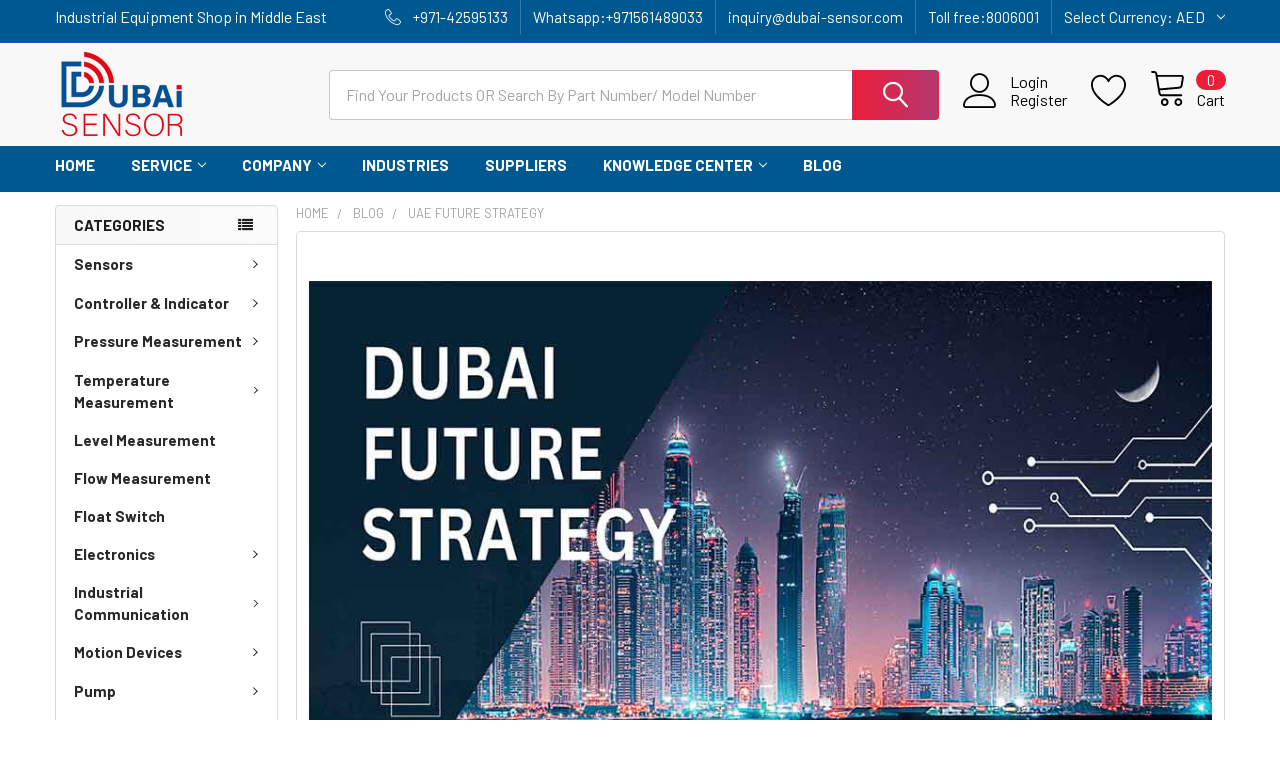

--- FILE ---
content_type: text/html; charset=UTF-8
request_url: https://www.dubai-sensor.com/blog/uae-future-strategy/
body_size: 37070
content:
    <!DOCTYPE html>
<html class="no-js" lang="en">
        <head>
        <title>UAE Future Strategy - Dubai Sensor</title>
        <link rel="dns-prefetch preconnect" href="https://cdn11.bigcommerce.com/s-sgprcd6" crossorigin><link rel="dns-prefetch preconnect" href="https://fonts.googleapis.com/" crossorigin><link rel="dns-prefetch preconnect" href="https://fonts.gstatic.com/" crossorigin>
        <meta property="og:title" content="UAE Future Strategy" /><meta property="og:url" content="https://www.dubai-sensor.com/blog/uae-future-strategy/" /><meta property="og:type" content="article" /><meta property="og:site_name" content="Dubai Sensor" /><meta name="keywords" content="industrial automatics, industrial automation, automation company, industrial automation company, industrial automation companies, automation companies, automation distributor, automation supplier "><meta name="description" content="The UAE is laying the groundwork for the development and profitability of knowledge-based, forward-looking corporate sectors. At the same time, it works to strengthen its status as a hub for enterprises focused on innovation, artificial intelligence, and entrepreneurship on a worldwide scale. To do this, the UAE has introduced several methods based on science and cutting-edge technologies and maximizing extraordinary talent, skills, and competence.The UAE&amp;#039;s long-term goalsDubai stands out as a forward-thinking metropolis with a quick pace thanks to its audacious vision for the future. Dubai is setting the pace in the region&amp;#039;s fintech and regtech industries as technology changes the nature of financial transactions.Making Dubai a smart city is the goal of the Dubai government. By December 2021, people will do all transactions digitally. It is creating app-based services and smart, sustainable cities. Additionally, it promotes the collection and exchange of data to create and modify services that will make customers happy. Dubai already uses RFID to collect road tolls (Salik) and uses Nol smart cards to collect payment for transportation services. Read about the Dubai government&amp;#039;s additional initiatives to transform Dubai into a smart city.The UAE Centennial 2071The UAE Centennial 2071 initiative was introduced in 2017 by HH Sheikh Mohammed bin Rashid Al Maktoum, Vice President and Prime Minister of the UAE and Ruler of Dubai, as a plan to make the UAE the best nation in the world by the time it celebrates its 100th anniversary. A future-focused government, excellent education, a diversified knowledge-based economy, and a contented and united community are the four main pillars of the Centennial. The UAE seeks to become a global hub for attracting the best minds, ideas, and talent while providing the best business prospects, a stable environment, and cutting-edge infrastructure. This project is done under the axis of &amp;quot;the best economy in the world.&amp;quot; Increasing investments in artificial intelligence, biotechnology, nanotechnology, cognitive sciences, and multi-dimensional cumulative manufacturing are helping the UAE maintain its position as a world leader in several industries.Future Roadmap: The Fifty Economic PlanIn December 2019, the UAE&amp;#039;s Ministry of Economy unveiled the Fifty Economic Plan to create a future-oriented economy. This acts as a road map for economic endeavors during the ensuing decades as part of the &amp;quot;Towards the Next 50&amp;quot; strategy. The five main pillars of the plan are:The integrated economy.Small and medium-sized enterprises (SMEs).Tourism.Foreign direct investment and exports.Luring and keeping talent.By fostering a thriving local business climate and empowering UAE enterprises to succeed and lead globally, the strategy seeks to accomplish a quantum leap in the national economy by 2030 and boost GDP growth. Sectors like space technology and digital entertainment, opening new markets, and creating a progressive legal environment that supports economic objectives, are the foundation of this future-oriented economy. The Ministry is also working to make it easier for people to start businesses, help small family businesses, and protect and encourage investment.The Emirates&amp;#039; Blockchain StrategyIn 2018, the Emirates Blockchain Strategy was introduced to leverage, utilize, and profit from cutting-edge technologies for the good of society. Additionally, by moving all UAE government transactions to blockchain systems, the effectiveness of government performance is being improved. The strategy is built around four central tenets:Enhancing government efficiency.Enhancing the quality of operations run by the federal government.Improving the happiness of citizens and residents.Improving the UAE&amp;#039;s leadership position internationally in the information security and transfer field.As a result, people, organizations, and government officials will become more capable, time, effort, and resources will be saved, and the UAE will be better prepared to become one of the most technologically advanced countries open to transformation.The Green Growth Strategy of the UAEInstead of relying solely on oil resources, the UAE&amp;#039;s Green Growth Strategy seeks to achieve sustainability in the economic, social, and environmental spheres. To foster long-term economic growth, the UAE wants to establish itself as a leader in the green economy, a hub for the export and re-export of green goods and technologies, and a sustainable environment. The strategy includes several initiatives and regulations in sustainable energy, agriculture, investment, and transportation, as well as new environmental and urban rules that aim to raise the standard of living in the nation. This strategy consists of six main streams: green energy, green cities, dealing with the effects of climate change, green living, and green technology. Green energy is one of these streams.The UAE Strategy for the Fourth Industrial RevolutionA competitive national economy built on cutting-edge applications that combine material, digital, and biological technology is the goal of the UAE Strategy for the Fourth Industrial Revolution. It also seeks to reinforce the nation&amp;#039;s status as a global hub for the upcoming industrial revolution. This is in addition to using technology and tools to benefit the community and make everyone happy. Adopting diverse strategies, using genetic medicine and medical genomic tourism, and bolstering economic security by embracing a digital economy are the main pillars of this strategy. The plan also calls for developing cutting-edge technologies like 3D printing, nanotechnology, and artificial intelligence to help the economy grow.The UAE Circular Economy PolicyThrough adopting best practices and technologies for sustainable consumption and production, the Circular Economy Policy offers guidance for the management of the economy in a way that is both efficient and sustainable, as well as for the best possible use of natural and environmental resources. They did this strategy to guarantee a good standard of living for the present and future generations, increase resource efficiency and reduce waste. Along with realizing the UAE&amp;#039;s ambition of becoming a leader in green development, the policy also aims to improve environmental health and encourage the private sector to embrace cleaner industrial production practices and technology. The policy&amp;#039;s most significant results are substantial economic gains for the nation, the reduction of environmental pressures, the assurance of raw material supplies, the improvement of competitiveness, the promotion of innovation, the stimulation of economic growth, and the creation of job opportunities.National Program for Artificial Intelligence 2031Considering its considerable efforts to provide a future-centric and highly advanced infrastructure capable of enhancing the quality of life for individuals and communities, the UAE is one of the countries best prepared to deal with technological transformation. This plan, which follows the goals of the UAE Centennial 2071, is the first of its type globally. It consists of eight strategic objectives, five themes, and several initiatives to use artificial intelligence to strengthen the nation&amp;#039;s critical sectors like education and the economy. Additionally, it seeks to enhance government efficiency, increase social contentment, develop a dynamic new regional market with significant economic potential, assist private sector activities, and raise productivity. Targeted industries include transportation, health, space, water, renewable energy, technology, education, and the environment.The UAE Energy Strategy 2050In 2017, the UAE unveiled its &amp;quot;Energy Strategy 2050,&amp;quot; a comprehensive energy strategy that combines domestic production and consumption with international environmental goals. The system&amp;#039;s goal is to cut individual and corporate energy usage by 40% while fostering an inviting and favorable economic environment that stimulates the growth of all sectors. By 2050, it aims to save the equivalent of 700 billion AED by increasing the proportion of clean energy in the total energy mix from 25 percent to 50 percent. To fulfill rising energy demands and achieve sustainable economic growth, the UAE plans to invest AED 600 billion until 2050. In the energy mix, the strategy calls for a 44 percent clean energy component, a 38 percent gas component, a 12 percent clean coal component, and a 6 percent nuclear component.UN’s Agenda 2030The Sustainable Development Goals (SDGs), commonly referred to as the Global Goals, are a group of 17 objectives to enhance everyone&amp;#039;s quality of life. The Millennium Development Goals of the United Nations serve as the basis for the SDGs. The 2030 Agenda for Sustainable Development includes the SDGs. The UAE is implementing several actions to fulfill the SDGs at home and abroad.Solar Park by Mohammed bin Rashid Al MaktoumAccording to the IPP model, the Mohammed bin Rashid Al Maktoum Solar Park is the biggest single-site solar park in the world. By 2020, it will produce 1,000 megawatts (MW), and by 2030, 5,000 MW. With a 13 MW capacity, the project&amp;#039;s first phase started running in 2013. 200 MW of the second phase&amp;#039;s capacity was put into service in April 2017. The project&amp;#039;s fourth phase, with a total of 5,000 MW, will start by the fourth quarter of 2020, while the third phase, with a capacity of 1,000 MW, will start in 2020. With a height of 260 meters, the project will have the tallest solar tower in the world. This initiative was formed as part of the Dubai Clean Energy Strategy 2050 to boost the proportion of clean energy in Dubai&amp;#039;s total power output to 7% by 2020, 25% by 2030, and 75% by 2050.Abu Dhabi&amp;#039;s long-term visionSurface Transport Master Plan (Abu Dhabi)The main goal of the Surface Transport Master Plan (STMP) is to give Abu Dhabi a high-quality, eco-friendly transportation system that helps the city reach its economic, social, cultural, and environmental goals.STMP&amp;#039;s environmental goal is to make Abu Dhabi&amp;#039;s environment the best in the world by being responsible with its resources, reducing pollution, and taking care of its unique environment.STMP aims to make a transportation system that is among the best in the world and meets the needs of locals, tourists, and businesses in the most effective, beautiful, reliable, and environmentally friendly way possible.The STMP includes a wide range of low-carbon and sustainable practices, such as:A strong public transportation system that is powered by cutting-edge renewable energy and alternative fuelsCutting-edge technologies like Personal Rapid Transit (PRT) harness the nation&amp;#039;s ample sunshine to generate solar power.A commitment to reducing CO2 emissions at every stage of transportation, including design, construction, and operationA commitment to promoting cycling, walking, and environmental stewardship.The Abu Dhabi Transportation Mobility Management StrategyThe key objectives of Abu Dhabi&amp;#039;s Transportation Mobility Management Strategy (TMM) by 2030 are:Encourage a shift in attitude and behavior toward greater reliance on environmentally friendly modes of transportationBy enhancing the environment for sustainable means of transportation, you can increase access to public transport for all individuals and organizations.Meet mobility needs by making better and more complete use of existing and planned transportation and land-use infrastructure.Changing from private motorized vehicle travel to a more efficient and sustainable mode of transportation may reduce traffic congestion and increase efficiency.Create a successful multimodal public transportation system that will make it easier for related transportation networks to connect and collaborate.Plan Abu Dhabi 2030The Abu Dhabi Urban Planning Council created &amp;quot;Plan Abu Dhabi 2030—Urban Structure Framework Plan.&amp;quot; The plan&amp;#039;s objectives include:Fostering a culture of planning.Introducing solid guiding principles for new development.Assisting the Abu Dhabi government in identifying and responding to present and future development needs.It offers theoretical options for directing Abu Dhabi&amp;#039;s expansion over the next 25 years. It would tackle the pressing urban problems of:EnvironmentLand usagetransportationA wide-open spaceA picture of the nation&amp;#039;s capital.Environmental Vision 2030 (Abu Dhabi)The emirate of Abu Dhabi&amp;#039;s Environment Vision 2030 (PDF) was created to provide integration across the three suThe UAE government created the emirate of Abu Dhabi&amp;#039;s Environment Vision 2030 (PDF) to provide integration across the three sustainability pillars of environmental, economic, and social vision. It wants to improve everyone&amp;#039;s standard of living by making the best use of resources and preserving Abu Dhabi&amp;#039;s natural history.The following five priority areas are identified by the Environment Vision 2030:Climate change impact: mitigating its effectsNoise pollution and clean air both contribute to safe and healthy living circumstances.Water resources: management and conservation strategies that are effective.safeguarding cultural heritage, habitats, and biodiversity for future generationsWaste management: increasing value creation by improving material flows and waste management.The priority categories are further separated into environmental outcomes, which are then broken into sub-priorities. Three values are assigned to each result:Current deals: these are the environmental conditions as of 2010.Threshold value: This realistic goal should be accomplished by 2030.The term &amp;quot;sustainability value&amp;quot; refers to how the environment should be in the long run for it to be sustainable.The Abu Dhabi Economic Vision 2030The Abu Dhabi government unveiled a long-term strategy for the emirate&amp;#039;s economic transformation. In the long run, the plan calls for less reliance on the oil industry as a source of economic activity and more attention being paid to knowledge-based sectors. The government&amp;#039;s current financial priorities are listed in the document &amp;quot;Abu Dhabi Economic Vision 2030,&amp;quot; which is entitled:Creating a transparent, effective, efficient, and international corporate climateby putting in place a strict fiscal strategy that is responsive to economic cyclesCreating a stable financial and monetary system with long-term inflation.Driving a significant increase in the labor market&amp;#039;s effectiveness.Constructing a solid infrastructure capable of supporting predicted economic growthCreating a highly productive and skilled workforce.Letting the financial markets lead the way in funding different projects and parts of the economy."><link rel='canonical' href='https://www.dubai-sensor.com/blog/uae-future-strategy/' /><meta name='platform' content='bigcommerce.stencil' /><meta property="og:description" content="The UAE is laying the groundwork for the development and profitability of knowledge-based, forward-looking corporate sectors. At the same time, it works to strengthen its status as a hub for enterprises focused on innovation, artificial intelligence, and entrepreneurship on a worldwide scale. To do this, the UAE has introduced several methods based on science and cutting-edge technologies and maximizing extraordinary talent, skills, and competence.The UAE&#039;s long-term goalsDubai stands out as a forward-thinking metropolis with a quick pace thanks to its audacious vision for the future. Dubai is setting the pace in the region&#039;s fintech and regtech industries as technology changes the nature of financial transactions.Making Dubai a smart city is the goal of the Dubai government. By December 2021, people will do all transactions digitally. It is creating app-based services and smart, sustainable cities. Additionally, it promotes the collection and exchange of data to create and modify services that will make customers happy. Dubai already uses RFID to collect road tolls (Salik) and uses Nol smart cards to collect payment for transportation services. Read about the Dubai government&#039;s additional initiatives to transform Dubai into a smart city.The UAE Centennial 2071The UAE Centennial 2071 initiative was introduced in 2017 by HH Sheikh Mohammed bin Rashid Al Maktoum, Vice President and Prime Minister of the UAE and Ruler of Dubai, as a plan to make the UAE the best nation in the world by the time it celebrates its 100th anniversary. A future-focused government, excellent education, a diversified knowledge-based economy, and a contented and united community are the four main pillars of the Centennial. The UAE seeks to become a global hub for attracting the best minds, ideas, and talent while providing the best business prospects, a stable environment, and cutting-edge infrastructure. This project is done under the axis of &quot;the best economy in the world.&quot; Increasing investments in artificial intelligence, biotechnology, nanotechnology, cognitive sciences, and multi-dimensional cumulative manufacturing are helping the UAE maintain its position as a world leader in several industries.Future Roadmap: The Fifty Economic PlanIn December 2019, the UAE&#039;s Ministry of Economy unveiled the Fifty Economic Plan to create a future-oriented economy. This acts as a road map for economic endeavors during the ensuing decades as part of the &quot;Towards the Next 50&quot; strategy. The five main pillars of the plan are:The integrated economy.Small and medium-sized enterprises (SMEs).Tourism.Foreign direct investment and exports.Luring and keeping talent.By fostering a thriving local business climate and empowering UAE enterprises to succeed and lead globally, the strategy seeks to accomplish a quantum leap in the national economy by 2030 and boost GDP growth. Sectors like space technology and digital entertainment, opening new markets, and creating a progressive legal environment that supports economic objectives, are the foundation of this future-oriented economy. The Ministry is also working to make it easier for people to start businesses, help small family businesses, and protect and encourage investment.The Emirates&#039; Blockchain StrategyIn 2018, the Emirates Blockchain Strategy was introduced to leverage, utilize, and profit from cutting-edge technologies for the good of society. Additionally, by moving all UAE government transactions to blockchain systems, the effectiveness of government performance is being improved. The strategy is built around four central tenets:Enhancing government efficiency.Enhancing the quality of operations run by the federal government.Improving the happiness of citizens and residents.Improving the UAE&#039;s leadership position internationally in the information security and transfer field.As a result, people, organizations, and government officials will become more capable, time, effort, and resources will be saved, and the UAE will be better prepared to become one of the most technologically advanced countries open to transformation.The Green Growth Strategy of the UAEInstead of relying solely on oil resources, the UAE&#039;s Green Growth Strategy seeks to achieve sustainability in the economic, social, and environmental spheres. To foster long-term economic growth, the UAE wants to establish itself as a leader in the green economy, a hub for the export and re-export of green goods and technologies, and a sustainable environment. The strategy includes several initiatives and regulations in sustainable energy, agriculture, investment, and transportation, as well as new environmental and urban rules that aim to raise the standard of living in the nation. This strategy consists of six main streams: green energy, green cities, dealing with the effects of climate change, green living, and green technology. Green energy is one of these streams.The UAE Strategy for the Fourth Industrial RevolutionA competitive national economy built on cutting-edge applications that combine material, digital, and biological technology is the goal of the UAE Strategy for the Fourth Industrial Revolution. It also seeks to reinforce the nation&#039;s status as a global hub for the upcoming industrial revolution. This is in addition to using technology and tools to benefit the community and make everyone happy. Adopting diverse strategies, using genetic medicine and medical genomic tourism, and bolstering economic security by embracing a digital economy are the main pillars of this strategy. The plan also calls for developing cutting-edge technologies like 3D printing, nanotechnology, and artificial intelligence to help the economy grow.The UAE Circular Economy PolicyThrough adopting best practices and technologies for sustainable consumption and production, the Circular Economy Policy offers guidance for the management of the economy in a way that is both efficient and sustainable, as well as for the best possible use of natural and environmental resources. They did this strategy to guarantee a good standard of living for the present and future generations, increase resource efficiency and reduce waste. Along with realizing the UAE&#039;s ambition of becoming a leader in green development, the policy also aims to improve environmental health and encourage the private sector to embrace cleaner industrial production practices and technology. The policy&#039;s most significant results are substantial economic gains for the nation, the reduction of environmental pressures, the assurance of raw material supplies, the improvement of competitiveness, the promotion of innovation, the stimulation of economic growth, and the creation of job opportunities.National Program for Artificial Intelligence 2031Considering its considerable efforts to provide a future-centric and highly advanced infrastructure capable of enhancing the quality of life for individuals and communities, the UAE is one of the countries best prepared to deal with technological transformation. This plan, which follows the goals of the UAE Centennial 2071, is the first of its type globally. It consists of eight strategic objectives, five themes, and several initiatives to use artificial intelligence to strengthen the nation&#039;s critical sectors like education and the economy. Additionally, it seeks to enhance government efficiency, increase social contentment, develop a dynamic new regional market with significant economic potential, assist private sector activities, and raise productivity. Targeted industries include transportation, health, space, water, renewable energy, technology, education, and the environment.The UAE Energy Strategy 2050In 2017, the UAE unveiled its &quot;Energy Strategy 2050,&quot; a comprehensive energy strategy that combines domestic production and consumption with international environmental goals. The system&#039;s goal is to cut individual and corporate energy usage by 40% while fostering an inviting and favorable economic environment that stimulates the growth of all sectors. By 2050, it aims to save the equivalent of 700 billion AED by increasing the proportion of clean energy in the total energy mix from 25 percent to 50 percent. To fulfill rising energy demands and achieve sustainable economic growth, the UAE plans to invest AED 600 billion until 2050. In the energy mix, the strategy calls for a 44 percent clean energy component, a 38 percent gas component, a 12 percent clean coal component, and a 6 percent nuclear component.UN’s Agenda 2030The Sustainable Development Goals (SDGs), commonly referred to as the Global Goals, are a group of 17 objectives to enhance everyone&#039;s quality of life. The Millennium Development Goals of the United Nations serve as the basis for the SDGs. The 2030 Agenda for Sustainable Development includes the SDGs. The UAE is implementing several actions to fulfill the SDGs at home and abroad.Solar Park by Mohammed bin Rashid Al MaktoumAccording to the IPP model, the Mohammed bin Rashid Al Maktoum Solar Park is the biggest single-site solar park in the world. By 2020, it will produce 1,000 megawatts (MW), and by 2030, 5,000 MW. With a 13 MW capacity, the project&#039;s first phase started running in 2013. 200 MW of the second phase&#039;s capacity was put into service in April 2017. The project&#039;s fourth phase, with a total of 5,000 MW, will start by the fourth quarter of 2020, while the third phase, with a capacity of 1,000 MW, will start in 2020. With a height of 260 meters, the project will have the tallest solar tower in the world. This initiative was formed as part of the Dubai Clean Energy Strategy 2050 to boost the proportion of clean energy in Dubai&#039;s total power output to 7% by 2020, 25% by 2030, and 75% by 2050.Abu Dhabi&#039;s long-term visionSurface Transport Master Plan (Abu Dhabi)The main goal of the Surface Transport Master Plan (STMP) is to give Abu Dhabi a high-quality, eco-friendly transportation system that helps the city reach its economic, social, cultural, and environmental goals.STMP&#039;s environmental goal is to make Abu Dhabi&#039;s environment the best in the world by being responsible with its resources, reducing pollution, and taking care of its unique environment.STMP aims to make a transportation system that is among the best in the world and meets the needs of locals, tourists, and businesses in the most effective, beautiful, reliable, and environmentally friendly way possible.The STMP includes a wide range of low-carbon and sustainable practices, such as:A strong public transportation system that is powered by cutting-edge renewable energy and alternative fuelsCutting-edge technologies like Personal Rapid Transit (PRT) harness the nation&#039;s ample sunshine to generate solar power.A commitment to reducing CO2 emissions at every stage of transportation, including design, construction, and operationA commitment to promoting cycling, walking, and environmental stewardship.The Abu Dhabi Transportation Mobility Management StrategyThe key objectives of Abu Dhabi&#039;s Transportation Mobility Management Strategy (TMM) by 2030 are:Encourage a shift in attitude and behavior toward greater reliance on environmentally friendly modes of transportationBy enhancing the environment for sustainable means of transportation, you can increase access to public transport for all individuals and organizations.Meet mobility needs by making better and more complete use of existing and planned transportation and land-use infrastructure.Changing from private motorized vehicle travel to a more efficient and sustainable mode of transportation may reduce traffic congestion and increase efficiency.Create a successful multimodal public transportation system that will make it easier for related transportation networks to connect and collaborate.Plan Abu Dhabi 2030The Abu Dhabi Urban Planning Council created &quot;Plan Abu Dhabi 2030—Urban Structure Framework Plan.&quot; The plan&#039;s objectives include:Fostering a culture of planning.Introducing solid guiding principles for new development.Assisting the Abu Dhabi government in identifying and responding to present and future development needs.It offers theoretical options for directing Abu Dhabi&#039;s expansion over the next 25 years. It would tackle the pressing urban problems of:EnvironmentLand usagetransportationA wide-open spaceA picture of the nation&#039;s capital.Environmental Vision 2030 (Abu Dhabi)The emirate of Abu Dhabi&#039;s Environment Vision 2030 (PDF) was created to provide integration across the three suThe UAE government created the emirate of Abu Dhabi&#039;s Environment Vision 2030 (PDF) to provide integration across the three sustainability pillars of environmental, economic, and social vision. It wants to improve everyone&#039;s standard of living by making the best use of resources and preserving Abu Dhabi&#039;s natural history.The following five priority areas are identified by the Environment Vision 2030:Climate change impact: mitigating its effectsNoise pollution and clean air both contribute to safe and healthy living circumstances.Water resources: management and conservation strategies that are effective.safeguarding cultural heritage, habitats, and biodiversity for future generationsWaste management: increasing value creation by improving material flows and waste management.The priority categories are further separated into environmental outcomes, which are then broken into sub-priorities. Three values are assigned to each result:Current deals: these are the environmental conditions as of 2010.Threshold value: This realistic goal should be accomplished by 2030.The term &quot;sustainability value&quot; refers to how the environment should be in the long run for it to be sustainable.The Abu Dhabi Economic Vision 2030The Abu Dhabi government unveiled a long-term strategy for the emirate&#039;s economic transformation. In the long run, the plan calls for less reliance on the oil industry as a source of economic activity and more attention being paid to knowledge-based sectors. The government&#039;s current financial priorities are listed in the document &quot;Abu Dhabi Economic Vision 2030,&quot; which is entitled:Creating a transparent, effective, efficient, and international corporate climateby putting in place a strict fiscal strategy that is responsive to economic cyclesCreating a stable financial and monetary system with long-term inflation.Driving a significant increase in the labor market&#039;s effectiveness.Constructing a solid infrastructure capable of supporting predicted economic growthCreating a highly productive and skilled workforce.Letting the financial markets lead the way in funding different projects and parts of the economy." />
<meta property="og:image" content="https://cdn11.bigcommerce.com/s-sgprcd6/product_images/uploaded_images/dubai-future-strategy.jpg" />
<meta property="fb:admins" content="mehrdad.seo@gmail.com" />

        
         

        <link href="https://cdn11.bigcommerce.com/s-sgprcd6/product_images/dubai-sensor-favicon.png?t=1671960459" rel="shortcut icon">
        <meta name="viewport" content="width=device-width, initial-scale=1, maximum-scale=1">

        <script>
            document.documentElement.className = document.documentElement.className.replace('no-js', 'js');
        </script>

        <script>
    function browserSupportsAllFeatures() {
        return window.Promise
            && window.fetch
            && window.URL
            && window.URLSearchParams
            && window.WeakMap
            // object-fit support
            && ('objectFit' in document.documentElement.style);
    }

    function loadScript(src) {
        var js = document.createElement('script');
        js.src = src;
        js.onerror = function () {
            console.error('Failed to load polyfill script ' + src);
        };
        document.head.appendChild(js);
    }

    if (!browserSupportsAllFeatures()) {
        loadScript('https://cdn11.bigcommerce.com/s-sgprcd6/stencil/64259770-a7db-013c-87c3-0291c31e2eeb/e/af0f0e30-b2e1-013c-f22c-2ad3f354adf9/dist/theme-bundle.polyfills.js');
    }
</script>
        <script>window.consentManagerTranslations = `{"locale":"en","locales":{"consent_manager.data_collection_warning":"en","consent_manager.accept_all_cookies":"en","consent_manager.gdpr_settings":"en","consent_manager.data_collection_preferences":"en","consent_manager.manage_data_collection_preferences":"en","consent_manager.use_data_by_cookies":"en","consent_manager.data_categories_table":"en","consent_manager.allow":"en","consent_manager.accept":"en","consent_manager.deny":"en","consent_manager.dismiss":"en","consent_manager.reject_all":"en","consent_manager.category":"en","consent_manager.purpose":"en","consent_manager.functional_category":"en","consent_manager.functional_purpose":"en","consent_manager.analytics_category":"en","consent_manager.analytics_purpose":"en","consent_manager.targeting_category":"en","consent_manager.advertising_category":"en","consent_manager.advertising_purpose":"en","consent_manager.essential_category":"en","consent_manager.esential_purpose":"en","consent_manager.yes":"en","consent_manager.no":"en","consent_manager.not_available":"en","consent_manager.cancel":"en","consent_manager.save":"en","consent_manager.back_to_preferences":"en","consent_manager.close_without_changes":"en","consent_manager.unsaved_changes":"en","consent_manager.by_using":"en","consent_manager.agree_on_data_collection":"en","consent_manager.change_preferences":"en","consent_manager.cancel_dialog_title":"en","consent_manager.privacy_policy":"en","consent_manager.allow_category_tracking":"en","consent_manager.disallow_category_tracking":"en"},"translations":{"consent_manager.data_collection_warning":"We use cookies (and other similar technologies) to collect data to improve your shopping experience.","consent_manager.accept_all_cookies":"Accept All Cookies","consent_manager.gdpr_settings":"Settings","consent_manager.data_collection_preferences":"Website Data Collection Preferences","consent_manager.manage_data_collection_preferences":"Manage Website Data Collection Preferences","consent_manager.use_data_by_cookies":" uses data collected by cookies and JavaScript libraries to improve your shopping experience.","consent_manager.data_categories_table":"The table below outlines how we use this data by category. To opt out of a category of data collection, select 'No' and save your preferences.","consent_manager.allow":"Allow","consent_manager.accept":"Accept","consent_manager.deny":"Deny","consent_manager.dismiss":"Dismiss","consent_manager.reject_all":"Reject all","consent_manager.category":"Category","consent_manager.purpose":"Purpose","consent_manager.functional_category":"Functional","consent_manager.functional_purpose":"Enables enhanced functionality, such as videos and live chat. If you do not allow these, then some or all of these functions may not work properly.","consent_manager.analytics_category":"Analytics","consent_manager.analytics_purpose":"Provide statistical information on site usage, e.g., web analytics so we can improve this website over time.","consent_manager.targeting_category":"Targeting","consent_manager.advertising_category":"Advertising","consent_manager.advertising_purpose":"Used to create profiles or personalize content to enhance your shopping experience.","consent_manager.essential_category":"Essential","consent_manager.esential_purpose":"Essential for the site and any requested services to work, but do not perform any additional or secondary function.","consent_manager.yes":"Yes","consent_manager.no":"No","consent_manager.not_available":"N/A","consent_manager.cancel":"Cancel","consent_manager.save":"Save","consent_manager.back_to_preferences":"Back to Preferences","consent_manager.close_without_changes":"You have unsaved changes to your data collection preferences. Are you sure you want to close without saving?","consent_manager.unsaved_changes":"You have unsaved changes","consent_manager.by_using":"By using our website, you're agreeing to our","consent_manager.agree_on_data_collection":"By using our website, you're agreeing to the collection of data as described in our ","consent_manager.change_preferences":"You can change your preferences at any time","consent_manager.cancel_dialog_title":"Are you sure you want to cancel?","consent_manager.privacy_policy":"Privacy Policy","consent_manager.allow_category_tracking":"Allow [CATEGORY_NAME] tracking","consent_manager.disallow_category_tracking":"Disallow [CATEGORY_NAME] tracking"}}`;</script>
        
        <script>
            window.lazySizesConfig = window.lazySizesConfig || {};
            window.lazySizesConfig.loadMode = 1;
        </script>
        <script async src="https://cdn11.bigcommerce.com/s-sgprcd6/stencil/64259770-a7db-013c-87c3-0291c31e2eeb/e/af0f0e30-b2e1-013c-f22c-2ad3f354adf9/dist/theme-bundle.head_async.js"></script>

            <link href="https://fonts.googleapis.com/css?family=Barlow:600,400,500,700&display=block" rel="stylesheet">
            <script async src="https://cdn11.bigcommerce.com/s-sgprcd6/stencil/64259770-a7db-013c-87c3-0291c31e2eeb/e/af0f0e30-b2e1-013c-f22c-2ad3f354adf9/dist/theme-bundle.font.js"></script>
            <link data-stencil-stylesheet href="https://cdn11.bigcommerce.com/s-sgprcd6/stencil/64259770-a7db-013c-87c3-0291c31e2eeb/e/af0f0e30-b2e1-013c-f22c-2ad3f354adf9/css/theme-0c4949e0-7d7d-013d-8125-229358964883.css" rel="stylesheet">
            <!-- Start Tracking Code for analytics_facebook -->

<script>
!function(f,b,e,v,n,t,s){if(f.fbq)return;n=f.fbq=function(){n.callMethod?n.callMethod.apply(n,arguments):n.queue.push(arguments)};if(!f._fbq)f._fbq=n;n.push=n;n.loaded=!0;n.version='2.0';n.queue=[];t=b.createElement(e);t.async=!0;t.src=v;s=b.getElementsByTagName(e)[0];s.parentNode.insertBefore(t,s)}(window,document,'script','https://connect.facebook.net/en_US/fbevents.js');

fbq('set', 'autoConfig', 'false', '3137980003087645');
fbq('dataProcessingOptions', ['LDU'], 0, 0);
fbq('init', '3137980003087645', {"external_id":"7b488b36-c9c0-4b5b-b472-072c4f7ad685"});
fbq('set', 'agent', 'bigcommerce', '3137980003087645');

function trackEvents() {
    var pathName = window.location.pathname;

    fbq('track', 'PageView', {}, "");

    // Search events start -- only fire if the shopper lands on the /search.php page
    if (pathName.indexOf('/search.php') === 0 && getUrlParameter('search_query')) {
        fbq('track', 'Search', {
            content_type: 'product_group',
            content_ids: [],
            search_string: getUrlParameter('search_query')
        });
    }
    // Search events end

    // Wishlist events start -- only fire if the shopper attempts to add an item to their wishlist
    if (pathName.indexOf('/wishlist.php') === 0 && getUrlParameter('added_product_id')) {
        fbq('track', 'AddToWishlist', {
            content_type: 'product_group',
            content_ids: []
        });
    }
    // Wishlist events end

    // Lead events start -- only fire if the shopper subscribes to newsletter
    if (pathName.indexOf('/subscribe.php') === 0 && getUrlParameter('result') === 'success') {
        fbq('track', 'Lead', {});
    }
    // Lead events end

    // Registration events start -- only fire if the shopper registers an account
    if (pathName.indexOf('/login.php') === 0 && getUrlParameter('action') === 'account_created') {
        fbq('track', 'CompleteRegistration', {}, "");
    }
    // Registration events end

    

    function getUrlParameter(name) {
        var cleanName = name.replace(/[\[]/, '\[').replace(/[\]]/, '\]');
        var regex = new RegExp('[\?&]' + cleanName + '=([^&#]*)');
        var results = regex.exec(window.location.search);
        return results === null ? '' : decodeURIComponent(results[1].replace(/\+/g, ' '));
    }
}

if (window.addEventListener) {
    window.addEventListener("load", trackEvents, false)
}
</script>
<noscript><img height="1" width="1" style="display:none" alt="null" src="https://www.facebook.com/tr?id=3137980003087645&ev=PageView&noscript=1&a=plbigcommerce1.2&eid="/></noscript>

<!-- End Tracking Code for analytics_facebook -->

<!-- Start Tracking Code for analytics_siteverification -->



<meta name="google-site-verification" content="ixh-82Wo1Ggt3D11EY-ALy8YVLe_umoTkU22bf3cOjc" />
<script src="//code.jivosite.com/widget/2OsvwadtUI" async></script>


<!-- End Tracking Code for analytics_siteverification -->


<script type="text/javascript">
var $zoho=$zoho || {};$zoho.salesiq = $zoho.salesiq || {widgetcode:"3e3ba88742c4420787fa399a554d1c9405b8a70a6e9d02c50fadefe9ddd91cd3d300e760e569f2c2943e3d8663da359c", values:{},ready:function(){}};var d=document;s=d.createElement("script");s.type="text/javascript";s.id="zsiqscript";s.defer=true;s.src="https://salesiq.zoho.com/widget";t=d.getElementsByTagName("script")[0];t.parentNode.insertBefore(s,t);d.write("<div id='zsiqwidget'></div>");
</script>
<script type="text/javascript">
var BCData = {};
</script>
<script src='https://cdn-redirector.glopal.com/common/js/webinterpret-loader.js?bigcommerce_store_hash=sgprcd6' async ></script><script>
var LC_API = LC_API || {};
LC_API.on_chat_started = function()
{
// track this chat in Google AdWords
var google_conversion_id, google_conversion_label, img;
google_conversion_id    = '832777988';
google_conversion_label = 'Eh42CIPyprMBEITejI0D';
img = new Image(1, 1);
img.src = 'https://www.googleadservices.com/pagead/conversion/'+google_conversion_id+'/?label='+google_conversion_label+'&script=0';
};
</script><!-- Google Tag Manager -->
<script>(function(w,d,s,l,i){w[l]=w[l]||[];w[l].push({'gtm.start':
new Date().getTime(),event:'gtm.js'});var f=d.getElementsByTagName(s)[0],
j=d.createElement(s),dl=l!='dataLayer'?'&l='+l:'';j.async=true;j.src=
'https://www.googletagmanager.com/gtm.js?id='+i+dl;f.parentNode.insertBefore(j,f);
})(window,document,'script','dataLayer','GTM-K84K97J');</script>
<!-- End Google Tag Manager -->
<script nonce="">
(function () {
    var xmlHttp = new XMLHttpRequest();

    xmlHttp.open('POST', 'https://bes.gcp.data.bigcommerce.com/nobot');
    xmlHttp.setRequestHeader('Content-Type', 'application/json');
    xmlHttp.send('{"store_id":"716249","timezone_offset":"5.0","timestamp":"2026-01-30T10:08:04.03325600Z","visit_id":"e21809f1-0a6f-4397-a6b2-ae062ac6fc22","channel_id":1}');
})();
</script>

        

        <!-- snippet location htmlhead -->

         
    </head>
    <body class="csscolumns papaSupermarket-layout--left-sidebar 
        papaSupermarket-style--modern
        papaSupermarket-pageType--blog-post 
        papaSupermarket-page--pages-blog-post 
        emthemesModez-productUniform
        
        papaSupermarket--showAllCategoriesMenu
        
        
        
        
        
        
        " id="topOfPage">

        <!-- Facebook SDK -->
        <div id="fb-root"></div>
        <script async defer crossorigin="anonymous" src="https://connect.facebook.net/en_US/sdk.js#xfbml=1&version=v7.0&appId=378187145615477&autoLogAppEvents=1" nonce="VinhY3Lb"></script>

        <!-- snippet location header -->
        <svg data-src="https://cdn11.bigcommerce.com/s-sgprcd6/stencil/64259770-a7db-013c-87c3-0291c31e2eeb/e/af0f0e30-b2e1-013c-f22c-2ad3f354adf9/img/icon-sprite.svg" class="icons-svg-sprite"></svg>

        <div class="banners" data-banner-location="top">
</div>
<header class="header" role="banner" >
    <a href="#" class="mobileMenu-toggle" data-mobile-menu-toggle="menu">
        <span class="mobileMenu-toggleIcon">Toggle menu</span>
    </a>

    <div class="emthemesModez-header-topSection">
        <div class="container">
            <nav class="navUser navUser--storeInfo">
    <ul class="navUser-section">
        <li class="navUser-item">
            <span class="navUser-welcome">Industrial Equipment Shop in Middle East</span>
        </li>
    </ul>
</nav>

<nav class="navUser">

        <div data-emthemesmodez-remote-banner="emthemesModezBannersBlockTopHeaderBanner02"></div>
    

    <ul class="navUser-section">
        

        <li class="navUser-item">
            <a class="navUser-action" href="tel:+971-42595133">
                <span class="navUser-item-icon emthemesModez-icon-linear-phone-handset"></span>
                <span>+971-42595133</span>
            </a>
            </li>
            <li class="navUser-item"><a class="navUser-action" href="whatsapp://send?phone=971561489033">
             <span> Whatsapp:+971561489033</span></a></li>

            <li class="navUser-item"><a class="navUser-action" href="mailto:inquiry@dubai-sensor.com">
        <span> inquiry@dubai-sensor.com </span></a></li>
        
          <li class="navUser-item"><a class="navUser-action" href="tel:8006001">
             <span> Toll free:8006001</span></a></li> 
          

    </ul>
    
        <ul class="navUser-section">
    <li class="navUser-item">
        <a class="navUser-action navUser-action--currencySelector has-dropdown" href="#" data-dropdown="currencySelection" aria-controls="currencySelection" aria-expanded="false"><span class='emthemesModez-currency-label'>Select Currency:&nbsp;</span><span class='emthemesModez-currency-value'>AED</span> <i class="icon" aria-hidden="true"><svg><use href="#icon-chevron-down" /></svg></i></a>
        <ul class="dropdown-menu" id="currencySelection" data-dropdown-content aria-hidden="true" tabindex="-1">
            <li class="dropdown-menu-item">
                <a href="https://www.dubai-sensor.com/blog/uae-future-strategy/?setCurrencyId=1"
                   data-currency-code="AED"
                   data-cart-currency-switch-url="https://www.dubai-sensor.com/cart/change-currency"
                   data-warning="Promotions and gift certificates that don&#x27;t apply to the new currency will be removed from your cart. Are you sure you want to continue?"
                >
                <strong>UAE Dirham</strong>
                </a>
            </li>
            <li class="dropdown-menu-item">
                <a href="https://www.dubai-sensor.com/blog/uae-future-strategy/?setCurrencyId=2"
                   data-currency-code="USD"
                   data-cart-currency-switch-url="https://www.dubai-sensor.com/cart/change-currency"
                   data-warning="Promotions and gift certificates that don&#x27;t apply to the new currency will be removed from your cart. Are you sure you want to continue?"
                >
                US $
                </a>
            </li>
        </ul>
    </li>
</ul>
         
</nav>        </div>
    </div>

    <div class="emthemesModez-header-userSection emthemesModez-header-userSection--logo-left">
        <div class="container">
            <nav class="navUser">
    
    <ul class="navUser-section navUser-section--alt">

            <li class="navUser-item navUser-item--account">
                    <span class="navUser-item-icon navUser-item-accountIcon emthemesModez-icon-linear-user"></span>
                    <div class="navUser-actions">
                        <a class="navUser-action" href="/login.php">
                            <span class="navUser-item-loginLabel">Sign In</span>
                        </a>
                            <a class="navUser-action" href="/login.php?action=create_account">Register</a>
                    </div>
            </li>

            <li class="navUser-item">
                <a class="navUser-action navUser-action--wishlist" href="/wishlist.php" title="Wish Lists">
                    <span class="navUser-item-icon navUser-item-wishlistIcon"><svg class="icon"><use href="#icon-heart" /></svg></span>
                    <span class="navUser-item-wishlistLabel"><span class='firstword'>Wish </span>Lists</span>
                </a>
            </li>
        

        <li class="navUser-item navUser-item--compare">
            <a class="navUser-action navUser-action--compare" href="/compare" data-compare-nav>Compare <span class="countPill countPill--positive countPill--alt"></span></a>
        </li>
        

        <li class="navUser-item navUser-item--recentlyViewed">
            <a class="navUser-action navUser-action--recentlyViewed" href="#recently-viewed" data-dropdown="recently-viewed-dropdown" data-options="align:right" title="Recently Viewed" style="display:none">
                <span class="navUser-item-icon navUser-item-recentlyViewedIcon"><svg class="icon"><use href="#icon-recent-list" /></svg></span>
                <span class="navUser-item-recentlyViewedLabel"><span class='firstword'>Recently </span>Viewed</span>
            </a>
            <div class="dropdown-menu" id="recently-viewed-dropdown" data-dropdown-content aria-hidden="true"></div>
        </li>

        <li class="navUser-item navUser-item--cart">

            <a
                class="navUser-action navUser-action--cart"
                data-cart-preview
                data-dropdown="cart-preview-dropdown"
                data-options="align:right"
                href="/cart.php"
                title="Cart">
                <span class="navUser-item-icon navUser-item-cartIcon"><svg class="icon"><use href="#icon-cart" /></svg></span>
                <span class="navUser-item-cartLabel">Cart</span> <span class="countPill cart-quantity"></span>
            </a>

            <div class="dropdown-menu" id="cart-preview-dropdown" data-dropdown-content aria-hidden="true"></div>
        </li>
    </ul>
</nav>

                <div class="header-logo header-logo--left">
                    <a href="https://www.dubai-sensor.com/" data-instantload='{"page":"home"}'>
            <div class="header-logo-image-container">
                <img class="header-logo-image" src="https://cdn11.bigcommerce.com/s-sgprcd6/images/stencil/250x100/dubai_sensor_logo-01_1-min_1708418882__63997.original.png" srcset="https://cdn11.bigcommerce.com/s-sgprcd6/images/stencil/250x100/dubai_sensor_logo-01_1-min_1708418882__63997.original.png 1x, https://cdn11.bigcommerce.com/s-sgprcd6/images/stencil/500w/dubai_sensor_logo-01_1-min_1708418882__63997.original.png 2x" alt="Dubai Sensor" title="Dubai Sensor">
            </div>
</a>
                </div>

            <div class="emthemesModez-quickSearch" data-prevent-quick-search-close>
    <!-- snippet location forms_search -->
    <form class="form" action="/search.php">
        <fieldset class="form-fieldset">
            <div class="form-field">
                <label class="is-srOnly" for="search_query">Search</label>
                <div class="form-prefixPostfix wrap">
                    <input class="form-input" data-search-quick name="search_query" id="search_query" data-error-message="Search field cannot be empty." placeholder="Search the store" autocomplete="off">
                    <input type="submit" class="button button--primary form-prefixPostfix-button--postfix" value="Search" />
                </div>
            </div>
        </fieldset>
    </form>
</div>        </div>
    </div>

    <div class="navPages-container navPages-container--bg" id="menu" data-menu>
        <div class="container">
            <nav class="navPages">

        <div class="emthemesModez-navPages-verticalCategories-container">
            <a class="navPages-action has-subMenu" data-collapsible="emthemesModez-verticalCategories"
                data-collapsible-disabled-breakpoint="medium"
                data-collapsible-disabled-state="open"
                data-collapsible-enabled-state="closed">Categories</a>
            <div class="emthemesModez-verticalCategories " id="emthemesModez-verticalCategories" data-emthemesmodez-fix-height="emthemesModez-section1-container" aria-hidden="true">
                <ul class="navPages-list navPages-list--categories">

                            <li class="navPages-item">
                                <a class="navPages-action has-subMenu " href="https://www.dubai-sensor.com/categories/sensors.html"
    data-instantload
    
    data-collapsible="navPages-44"
    data-collapsible-disabled-breakpoint="medium"
    data-collapsible-disabled-state="open"
    data-collapsible-enabled-state="closed">
    Sensors <i class="icon navPages-action-moreIcon" aria-hidden="true"><svg><use href="#icon-chevron-down" /></svg></i>
</a>
<div class="navPage-subMenu
    " id="navPages-44" aria-hidden="true" tabindex="-1">
    <ul class="navPage-subMenu-list">
        <li class="navPage-subMenu-item">
            <a class="navPage-subMenu-action navPages-action" href="https://www.dubai-sensor.com/categories/sensors.html" data-instantload>All Sensors</a>
        </li>
            <li class="navPage-subMenu-item">
                    <a
                        class="navPage-subMenu-action navPages-action has-subMenu"
                        href="https://www.dubai-sensor.com/categories/sensors/proximity-sensor.html"
                        data-instantload
                        
                        data-collapsible="navPages-115"
                        data-collapsible-disabled-breakpoint="medium"
                        data-collapsible-disabled-state="open"
                        data-collapsible-enabled-state="closed">
                        Proximity Sensor <i class="icon navPages-action-moreIcon" aria-hidden="true"><svg><use href="#icon-chevron-down" /></svg></i>
                    </a>
                    <ul class="navPage-childList" id="navPages-115">
                        <li class="navPage-childList-item">
                            <a class="navPage-childList-action navPages-action" href="https://www.dubai-sensor.com/categories/sensors/proximity-sensor.html" data-instantload>All Proximity Sensor</a>
                        </li>
                        <li class="navPage-childList-item">
                                <a class="navPage-childList-action navPages-action" data-instantload href="https://www.dubai-sensor.com/categories/sensors/proximity-sensor/inductive-sensor.html" >Inductive Sensor</a>
                        </li>
                        <li class="navPage-childList-item">
                                <a class="navPage-childList-action navPages-action" data-instantload href="https://www.dubai-sensor.com/categories/sensors/proximity-sensor/ring-proximity-sensor.html" >Ring Proximity Sensor</a>
                        </li>
                        <li class="navPage-childList-item">
                                <a class="navPage-childList-action navPages-action" data-instantload href="https://www.dubai-sensor.com/categories/sensors/proximity-sensor/analog-proximity-sensor.html" >Analog Proximity Sensor</a>
                        </li>
                        <li class="navPage-childList-item">
                                <a class="navPage-childList-action navPages-action" data-instantload href="https://www.dubai-sensor.com/categories/sensors/proximity-sensor/high-temperature-proximity-sensor.html" >High Temperature Proximity Sensor</a>
                        </li>
                        <li class="navPage-childList-item">
                                <a class="navPage-childList-action navPages-action" data-instantload href="https://www.dubai-sensor.com/categories/sensors/proximity-sensor/rectangular-proximity-sensor.html" >Rectangular Proximity Sensor</a>
                        </li>
                        <li class="navPage-childList-item">
                                <a class="navPage-childList-action navPages-action" data-instantload href="https://www.dubai-sensor.com/categories/sensors/proximity-sensor/high-pressure-proximity-sensor.html" >High Pressure Proximity Sensor</a>
                        </li>
                        <li class="navPage-childList-item">
                                <a class="navPage-childList-action navPages-action" data-instantload href="https://www.dubai-sensor.com/categories/sensors/proximity-sensor/high-protection-proximity-sensor.html" >High Protection Proximity Sensor</a>
                        </li>
                        <li class="navPage-childList-item">
                                <a class="navPage-childList-action navPages-action" data-instantload href="https://www.dubai-sensor.com/categories/sensors/proximity-sensor/full-metal-proximity-sensor.html" >Full Metal Proximity Sensor</a>
                        </li>
                        <li class="navPage-childList-item">
                                <a class="navPage-childList-action navPages-action" data-instantload href="https://www.dubai-sensor.com/categories/sensors/proximity-sensor/weld-immune-proximity-sensor.html" >Weld Immune Proximity Sensor</a>
                        </li>
                    </ul>
            </li>
            <li class="navPage-subMenu-item">
                    <a
                        class="navPage-subMenu-action navPages-action has-subMenu"
                        href="https://www.dubai-sensor.com/categories/sensors/photoelectric-sensor.html"
                        data-instantload
                        
                        data-collapsible="navPages-114"
                        data-collapsible-disabled-breakpoint="medium"
                        data-collapsible-disabled-state="open"
                        data-collapsible-enabled-state="closed">
                        Photoelectric Sensor <i class="icon navPages-action-moreIcon" aria-hidden="true"><svg><use href="#icon-chevron-down" /></svg></i>
                    </a>
                    <ul class="navPage-childList" id="navPages-114">
                        <li class="navPage-childList-item">
                            <a class="navPage-childList-action navPages-action" href="https://www.dubai-sensor.com/categories/sensors/photoelectric-sensor.html" data-instantload>All Photoelectric Sensor</a>
                        </li>
                        <li class="navPage-childList-item">
                                <a class="navPage-childList-action navPages-action" data-instantload href="https://www.dubai-sensor.com/categories/sensors/photoelectric-sensor/photo-sensor.html" >Photo Sensor</a>
                        </li>
                        <li class="navPage-childList-item">
                                <a class="navPage-childList-action navPages-action" data-instantload href="https://www.dubai-sensor.com/categories/sensors/photoelectric-sensor/photomicro-sensor.html" >Photomicro Sensor</a>
                        </li>
                        <li class="navPage-childList-item">
                                <a class="navPage-childList-action navPages-action" data-instantload href="https://www.dubai-sensor.com/categories/sensors/photoelectric-sensor/door-sensor.html" >Door Sensor</a>
                        </li>
                        <li class="navPage-childList-item">
                                <a class="navPage-childList-action navPages-action" data-instantload href="https://www.dubai-sensor.com/categories/sensors/photoelectric-sensor/area-sensor.html" >Area Sensor</a>
                        </li>
                        <li class="navPage-childList-item">
                                <a class="navPage-childList-action navPages-action" data-instantload href="https://www.dubai-sensor.com/categories/sensors/photo-electric-sensor/light-curtain.html" >Light Curtain</a>
                        </li>
                        <li class="navPage-childList-item">
                                <a class="navPage-childList-action navPages-action" data-instantload href="https://www.dubai-sensor.com/categories/sensors/photoelectric-sensor/fork-sensor.html" >Fork Sensor</a>
                        </li>
                        <li class="navPage-childList-item">
                                <a class="navPage-childList-action navPages-action" data-instantload href="https://www.dubai-sensor.com/categories/sensors/photoelectric-sensor/color-sensor.html" >Color Sensor</a>
                        </li>
                        <li class="navPage-childList-item">
                                <a class="navPage-childList-action navPages-action" data-instantload href="https://www.dubai-sensor.com/categories/sensors/photoelectric-sensor/contrast-sensor.html" >Contrast Sensor</a>
                        </li>
                        <li class="navPage-childList-item">
                                <a class="navPage-childList-action navPages-action" data-instantload href="https://www.dubai-sensor.com/categories/sensors/photoelectric-sensor/laser-sensor.html" >Laser Sensor</a>
                        </li>
                    </ul>
            </li>
            <li class="navPage-subMenu-item">
                    <a
                        class="navPage-subMenu-action navPages-action has-subMenu"
                        href="https://www.dubai-sensor.com/categories/fiber-optic.html"
                        data-instantload
                        
                        data-collapsible="navPages-717"
                        data-collapsible-disabled-breakpoint="medium"
                        data-collapsible-disabled-state="open"
                        data-collapsible-enabled-state="closed">
                        Fiber Optic <i class="icon navPages-action-moreIcon" aria-hidden="true"><svg><use href="#icon-chevron-down" /></svg></i>
                    </a>
                    <ul class="navPage-childList" id="navPages-717">
                        <li class="navPage-childList-item">
                            <a class="navPage-childList-action navPages-action" href="https://www.dubai-sensor.com/categories/fiber-optic.html" data-instantload>All Fiber Optic</a>
                        </li>
                        <li class="navPage-childList-item">
                                <a class="navPage-childList-action navPages-action" data-instantload href="https://www.dubai-sensor.com/categories/sensors/fiber-optic/fiber-optic-sensor.html" >Fiber optic sensor</a>
                        </li>
                        <li class="navPage-childList-item">
                                <a class="navPage-childList-action navPages-action" data-instantload href="https://www.dubai-sensor.com/categories/sensors/fiber-optic/fiber-optic-cable.html" >Fiber Optic Cable</a>
                        </li>
                    </ul>
            </li>
            <li class="navPage-subMenu-item">
                    <a
                        class="navPage-subMenu-action navPages-action has-subMenu"
                        href="https://www.dubai-sensor.com/categories/sensors/encoder.html"
                        data-instantload
                        
                        data-collapsible="navPages-116"
                        data-collapsible-disabled-breakpoint="medium"
                        data-collapsible-disabled-state="open"
                        data-collapsible-enabled-state="closed">
                        Encoder <i class="icon navPages-action-moreIcon" aria-hidden="true"><svg><use href="#icon-chevron-down" /></svg></i>
                    </a>
                    <ul class="navPage-childList" id="navPages-116">
                        <li class="navPage-childList-item">
                            <a class="navPage-childList-action navPages-action" href="https://www.dubai-sensor.com/categories/sensors/encoder.html" data-instantload>All Encoder</a>
                        </li>
                        <li class="navPage-childList-item">
                                <a class="navPage-childList-action navPages-action" data-instantload href="https://www.dubai-sensor.com/categories/sensors/encoder/absolute-encoder.html" >Absolute Encoder</a>
                        </li>
                        <li class="navPage-childList-item">
                                <a class="navPage-childList-action navPages-action" data-instantload href="https://www.dubai-sensor.com/categories/sensors/encoder/incremental-encoder.html" >Incremental Encoder</a>
                        </li>
                        <li class="navPage-childList-item">
                                <a class="navPage-childList-action navPages-action" data-instantload href="https://www.dubai-sensor.com/categories/sensors/encoder/wheel-encoder.html" >Wheel Encoder</a>
                        </li>
                        <li class="navPage-childList-item">
                                <a class="navPage-childList-action navPages-action" data-instantload href="https://www.dubai-sensor.com/categories/sensors/encoder/encoder-accessories.html" >Encoder Accessories</a>
                        </li>
                    </ul>
            </li>
            <li class="navPage-subMenu-item">
                    <a class="navPage-subMenu-action navPages-action" href="https://www.dubai-sensor.com/categories/sensors/capacitive-sensor.html" data-instantload >Capacitive Sensor</a>
            </li>
            <li class="navPage-subMenu-item">
                    <a class="navPage-subMenu-action navPages-action" href="https://www.dubai-sensor.com/categories/sensors/ultrasonic-sensor.html" data-instantload >Ultrasonic Sensor</a>
            </li>
            <li class="navPage-subMenu-item">
                    <a class="navPage-subMenu-action navPages-action" href="https://www.dubai-sensor.com/categories/sensors/distance-sensor.html" data-instantload >Distance Sensor</a>
            </li>
            <li class="navPage-subMenu-item">
                    <a class="navPage-subMenu-action navPages-action" href="https://www.dubai-sensor.com/categories/sensors/vision-sensor.html" data-instantload >Vision Sensor</a>
            </li>
    </ul>
</div>
                            </li>
                            <li class="navPages-item">
                                <a class="navPages-action has-subMenu " href="https://www.dubai-sensor.com/categories/controller-indicator.html"
    data-instantload
    
    data-collapsible="navPages-96"
    data-collapsible-disabled-breakpoint="medium"
    data-collapsible-disabled-state="open"
    data-collapsible-enabled-state="closed">
    Controller &amp; Indicator <i class="icon navPages-action-moreIcon" aria-hidden="true"><svg><use href="#icon-chevron-down" /></svg></i>
</a>
<div class="navPage-subMenu
    " id="navPages-96" aria-hidden="true" tabindex="-1">
    <ul class="navPage-subMenu-list">
        <li class="navPage-subMenu-item">
            <a class="navPage-subMenu-action navPages-action" href="https://www.dubai-sensor.com/categories/controller-indicator.html" data-instantload>All Controller &amp; Indicator</a>
        </li>
            <li class="navPage-subMenu-item">
                    <a class="navPage-subMenu-action navPages-action" href="https://www.dubai-sensor.com/categories/controller-indicator/indicators.html" data-instantload >Indicators</a>
            </li>
            <li class="navPage-subMenu-item">
                    <a
                        class="navPage-subMenu-action navPages-action has-subMenu"
                        href="https://www.dubai-sensor.com/categories/controllers/counter-timer.html"
                        data-instantload
                        
                        data-collapsible="navPages-236"
                        data-collapsible-disabled-breakpoint="medium"
                        data-collapsible-disabled-state="open"
                        data-collapsible-enabled-state="closed">
                        Counter &amp; Timer <i class="icon navPages-action-moreIcon" aria-hidden="true"><svg><use href="#icon-chevron-down" /></svg></i>
                    </a>
                    <ul class="navPage-childList" id="navPages-236">
                        <li class="navPage-childList-item">
                            <a class="navPage-childList-action navPages-action" href="https://www.dubai-sensor.com/categories/controllers/counter-timer.html" data-instantload>All Counter &amp; Timer</a>
                        </li>
                        <li class="navPage-childList-item">
                                <a class="navPage-childList-action navPages-action" data-instantload href="https://www.dubai-sensor.com/categories/controller-indicator/counter-timer/analog-timers.html" >Analog Timers</a>
                        </li>
                        <li class="navPage-childList-item">
                                <a class="navPage-childList-action navPages-action" data-instantload href="https://www.dubai-sensor.com/categories/controller-indicator/counter-timer/digital-timers.html" >Digital Timers</a>
                        </li>
                        <li class="navPage-childList-item">
                                <a class="navPage-childList-action navPages-action" data-instantload href="https://www.dubai-sensor.com/categories/controller-indicator/counter-timer/counter.html" >Counter</a>
                        </li>
                    </ul>
            </li>
            <li class="navPage-subMenu-item">
                    <a class="navPage-subMenu-action navPages-action" href="https://www.dubai-sensor.com/categories/controller-indicator/data-logger.html" data-instantload >Data Logger</a>
            </li>
            <li class="navPage-subMenu-item">
                    <a class="navPage-subMenu-action navPages-action" href="https://www.dubai-sensor.com/categories/controller-indicator/hmi.html" data-instantload >HMI</a>
            </li>
            <li class="navPage-subMenu-item">
                    <a class="navPage-subMenu-action navPages-action" href="https://www.dubai-sensor.com/categories/controller-indicator/display-unit.html" data-instantload >Display Unit</a>
            </li>
            <li class="navPage-subMenu-item">
                    <a class="navPage-subMenu-action navPages-action" href="https://www.dubai-sensor.com/categories/controller-indicator/panel-meter.html" data-instantload >Panel Meter</a>
            </li>
            <li class="navPage-subMenu-item">
                    <a class="navPage-subMenu-action navPages-action" href="https://www.dubai-sensor.com/categories/controller-indicator/pulse-meter.html" data-instantload >Pulse Meter</a>
            </li>
            <li class="navPage-subMenu-item">
                    <a class="navPage-subMenu-action navPages-action" href="https://www.dubai-sensor.com/categories/controller-indicator/voltmeters.html" data-instantload >Voltmeters</a>
            </li>
            <li class="navPage-subMenu-item">
                    <a class="navPage-subMenu-action navPages-action" href="https://www.dubai-sensor.com/categories/controller-indicator/scaling-meters.html" data-instantload >Scaling Meters</a>
            </li>
            <li class="navPage-subMenu-item">
                    <a class="navPage-subMenu-action navPages-action" href="https://www.dubai-sensor.com/categories/controller-indicator/ammeters.html" data-instantload >Ammeters</a>
            </li>
            <li class="navPage-subMenu-item">
                    <a class="navPage-subMenu-action navPages-action" href="https://www.dubai-sensor.com/categories/controller-indicator/wattmeters.html" data-instantload >Wattmeters</a>
            </li>
            <li class="navPage-subMenu-item">
                    <a class="navPage-subMenu-action navPages-action" href="https://www.dubai-sensor.com/categories/controller-indicator/tachometers.html" data-instantload >Tachometers</a>
            </li>
            <li class="navPage-subMenu-item">
                    <a class="navPage-subMenu-action navPages-action" href="https://www.dubai-sensor.com/categories/controller-indicator/recorders.html" data-instantload >Recorders</a>
            </li>
            <li class="navPage-subMenu-item">
                    <a class="navPage-subMenu-action navPages-action" href="https://www.dubai-sensor.com/categories/controller-indicator/sensor-controllers.html" data-instantload >Sensor Controllers</a>
            </li>
    </ul>
</div>
                            </li>
                            <li class="navPages-item">
                                <a class="navPages-action has-subMenu " href="https://www.dubai-sensor.com/categories/pressure-measurement.html"
    data-instantload
    
    data-collapsible="navPages-748"
    data-collapsible-disabled-breakpoint="medium"
    data-collapsible-disabled-state="open"
    data-collapsible-enabled-state="closed">
    Pressure Measurement <i class="icon navPages-action-moreIcon" aria-hidden="true"><svg><use href="#icon-chevron-down" /></svg></i>
</a>
<div class="navPage-subMenu
    " id="navPages-748" aria-hidden="true" tabindex="-1">
    <ul class="navPage-subMenu-list">
        <li class="navPage-subMenu-item">
            <a class="navPage-subMenu-action navPages-action" href="https://www.dubai-sensor.com/categories/pressure-measurement.html" data-instantload>All Pressure Measurement</a>
        </li>
            <li class="navPage-subMenu-item">
                    <a
                        class="navPage-subMenu-action navPages-action has-subMenu"
                        href="https://www.dubai-sensor.com/categories/pressure-measurement/pressure-sensors.html"
                        data-instantload
                        
                        data-collapsible="navPages-752"
                        data-collapsible-disabled-breakpoint="medium"
                        data-collapsible-disabled-state="open"
                        data-collapsible-enabled-state="closed">
                        Pressure Sensors <i class="icon navPages-action-moreIcon" aria-hidden="true"><svg><use href="#icon-chevron-down" /></svg></i>
                    </a>
                    <ul class="navPage-childList" id="navPages-752">
                        <li class="navPage-childList-item">
                            <a class="navPage-childList-action navPages-action" href="https://www.dubai-sensor.com/categories/pressure-measurement/pressure-sensors.html" data-instantload>All Pressure Sensors</a>
                        </li>
                        <li class="navPage-childList-item">
                                <a class="navPage-childList-action navPages-action" data-instantload href="https://www.dubai-sensor.com/categories/pressure-measurement/analog-pressure-sensors.html" >Analog Pressure Sensors</a>
                        </li>
                        <li class="navPage-childList-item">
                                <a class="navPage-childList-action navPages-action" data-instantload href="https://www.dubai-sensor.com/categories/pressure-measurement/pressure-sensors/digital-pressure-sensors.html" >Digital Pressure Sensors</a>
                        </li>
                        <li class="navPage-childList-item">
                                <a class="navPage-childList-action navPages-action" data-instantload href="https://www.dubai-sensor.com/categories/pressure-measurement/pressure-sensors/wireless-pressure-sensors.html" >Wireless Pressure Sensors</a>
                        </li>
                    </ul>
            </li>
            <li class="navPage-subMenu-item">
                    <a
                        class="navPage-subMenu-action navPages-action has-subMenu"
                        href="https://www.dubai-sensor.com/categories/pressure-measurement/pressure-transmitters.html"
                        data-instantload
                        
                        data-collapsible="navPages-367"
                        data-collapsible-disabled-breakpoint="medium"
                        data-collapsible-disabled-state="open"
                        data-collapsible-enabled-state="closed">
                        Pressure Transmitters <i class="icon navPages-action-moreIcon" aria-hidden="true"><svg><use href="#icon-chevron-down" /></svg></i>
                    </a>
                    <ul class="navPage-childList" id="navPages-367">
                        <li class="navPage-childList-item">
                            <a class="navPage-childList-action navPages-action" href="https://www.dubai-sensor.com/categories/pressure-measurement/pressure-transmitters.html" data-instantload>All Pressure Transmitters</a>
                        </li>
                        <li class="navPage-childList-item">
                                <a class="navPage-childList-action navPages-action" data-instantload href="https://www.dubai-sensor.com/categories/pressure-measurement/pressure-transmitters/industrial-pressure-transmitters.html" >Industrial Pressure Transmitters</a>
                        </li>
                        <li class="navPage-childList-item">
                                <a class="navPage-childList-action navPages-action" data-instantload href="https://www.dubai-sensor.com/categories/pressure-measurement/pressure-transmitters/process-pressure-transmitters.html" >Process Pressure Transmitters</a>
                        </li>
                        <li class="navPage-childList-item">
                                <a class="navPage-childList-action navPages-action" data-instantload href="https://www.dubai-sensor.com/categories/pressure-measurement/pressure-transmitters/flush-diaphragm-pressure-transmitters.html" >Flush Diaphragm Pressure Transmitters</a>
                        </li>
                        <li class="navPage-childList-item">
                                <a class="navPage-childList-action navPages-action" data-instantload href="https://www.dubai-sensor.com/categories/pressure-measurement/pressure-transmitters/differential-pressure-transmitters.html" >Differential Pressure Transmitters</a>
                        </li>
                        <li class="navPage-childList-item">
                                <a class="navPage-childList-action navPages-action" data-instantload href="https://www.dubai-sensor.com/categories/pressure-measurement/pressure-transmitters/submersible-pressure-transmitters.html" >Submersible Pressure Transmitters</a>
                        </li>
                        <li class="navPage-childList-item">
                                <a class="navPage-childList-action navPages-action" data-instantload href="https://www.dubai-sensor.com/categories/pressure-measurement/pressure-transmitters/melt-pressure-transmitters.html" >Melt Pressure Transmitters</a>
                        </li>
                        <li class="navPage-childList-item">
                                <a class="navPage-childList-action navPages-action" data-instantload href="https://www.dubai-sensor.com/categories/pressure-measurement/pressure-transmitters/accessories.html" >Accessories</a>
                        </li>
                    </ul>
            </li>
            <li class="navPage-subMenu-item">
                    <a class="navPage-subMenu-action navPages-action" href="https://www.dubai-sensor.com/categories/sensors/pressure-sensor/pressure-gauge.html" data-instantload >Pressure Gauge</a>
            </li>
            <li class="navPage-subMenu-item">
                    <a class="navPage-subMenu-action navPages-action" href="https://www.dubai-sensor.com/categories/sensors/pressure-sensor/pressure-switch.html" data-instantload >Pressure Switch</a>
            </li>
    </ul>
</div>
                            </li>
                            <li class="navPages-item">
                                <a class="navPages-action has-subMenu " href="https://www.dubai-sensor.com/categories/temperature-measurement.html"
    data-instantload
    
    data-collapsible="navPages-749"
    data-collapsible-disabled-breakpoint="medium"
    data-collapsible-disabled-state="open"
    data-collapsible-enabled-state="closed">
    Temperature Measurement <i class="icon navPages-action-moreIcon" aria-hidden="true"><svg><use href="#icon-chevron-down" /></svg></i>
</a>
<div class="navPage-subMenu
    " id="navPages-749" aria-hidden="true" tabindex="-1">
    <ul class="navPage-subMenu-list">
        <li class="navPage-subMenu-item">
            <a class="navPage-subMenu-action navPages-action" href="https://www.dubai-sensor.com/categories/temperature-measurement.html" data-instantload>All Temperature Measurement</a>
        </li>
            <li class="navPage-subMenu-item">
                    <a
                        class="navPage-subMenu-action navPages-action has-subMenu"
                        href="https://www.dubai-sensor.com/categories/temperature-measurement/temperature-humidity-controller.html"
                        data-instantload
                        
                        data-collapsible="navPages-195"
                        data-collapsible-disabled-breakpoint="medium"
                        data-collapsible-disabled-state="open"
                        data-collapsible-enabled-state="closed">
                        Temperature &amp; Humidity Controller <i class="icon navPages-action-moreIcon" aria-hidden="true"><svg><use href="#icon-chevron-down" /></svg></i>
                    </a>
                    <ul class="navPage-childList" id="navPages-195">
                        <li class="navPage-childList-item">
                            <a class="navPage-childList-action navPages-action" href="https://www.dubai-sensor.com/categories/temperature-measurement/temperature-humidity-controller.html" data-instantload>All Temperature &amp; Humidity Controller</a>
                        </li>
                        <li class="navPage-childList-item">
                                <a class="navPage-childList-action navPages-action" data-instantload href="https://www.dubai-sensor.com/categories/controller-indicator/temperature-humidity-controller/temperature-controller.html" >Temperature Controller</a>
                        </li>
                        <li class="navPage-childList-item">
                                <a class="navPage-childList-action navPages-action" data-instantload href="https://www.dubai-sensor.com/categories/temperature-measurement/temperature-humidity-controller/pid-temperature-controllers.html" >PID Temperature Controllers</a>
                        </li>
                        <li class="navPage-childList-item">
                                <a class="navPage-childList-action navPages-action" data-instantload href="https://www.dubai-sensor.com/categories/temperature-measurement/temperature-humidity-controller/refrigeration-temperature-controllers.html" >Refrigeration Temperature Controllers</a>
                        </li>
                        <li class="navPage-childList-item">
                                <a class="navPage-childList-action navPages-action" data-instantload href="https://www.dubai-sensor.com/categories/temperature-measurement/temperature-humidity-controller/compressor-controller.html" >Compressor controller</a>
                        </li>
                        <li class="navPage-childList-item">
                                <a class="navPage-childList-action navPages-action" data-instantload href="https://www.dubai-sensor.com/categories/temperature-measurement/temperature-humidity-controller/digital-temperature-indicators.html" >Digital Temperature Indicators</a>
                        </li>
                        <li class="navPage-childList-item">
                                <a class="navPage-childList-action navPages-action" data-instantload href="https://www.dubai-sensor.com/categories/controller-indicator/temperature-humidity-controller/humidity-controller.html" >Humidity Controller</a>
                        </li>
                        <li class="navPage-childList-item">
                                <a class="navPage-childList-action navPages-action" data-instantload href="https://www.dubai-sensor.com/categories/temperature-measurement/temperature-humidity-controller/temperature-humidity-controllers.html" >Temperature/Humidity Controllers</a>
                        </li>
                        <li class="navPage-childList-item">
                                <a class="navPage-childList-action navPages-action" data-instantload href="https://www.dubai-sensor.com/categories/temperature-measurement/temperature-humidity-controller/thumbwheel-switch-temperature-controllers.html" >Thumbwheel Switch Temperature Controllers</a>
                        </li>
                        <li class="navPage-childList-item">
                                <a class="navPage-childList-action navPages-action" data-instantload href="https://www.dubai-sensor.com/categories/temperature-measurement/temperature-humidity-controller/bar-graph-temperature-controllers.html" >Bar Graph Temperature Controllers</a>
                        </li>
                    </ul>
            </li>
            <li class="navPage-subMenu-item">
                    <a
                        class="navPage-subMenu-action navPages-action has-subMenu"
                        href="https://www.dubai-sensor.com/categories/temperature-measurement/temperature-sensor.html"
                        data-instantload
                        
                        data-collapsible="navPages-117"
                        data-collapsible-disabled-breakpoint="medium"
                        data-collapsible-disabled-state="open"
                        data-collapsible-enabled-state="closed">
                        Temperature Sensor <i class="icon navPages-action-moreIcon" aria-hidden="true"><svg><use href="#icon-chevron-down" /></svg></i>
                    </a>
                    <ul class="navPage-childList" id="navPages-117">
                        <li class="navPage-childList-item">
                            <a class="navPage-childList-action navPages-action" href="https://www.dubai-sensor.com/categories/temperature-measurement/temperature-sensor.html" data-instantload>All Temperature Sensor</a>
                        </li>
                        <li class="navPage-childList-item">
                                <a class="navPage-childList-action navPages-action" data-instantload href="https://www.dubai-sensor.com/categories/sensors/temperature-probes/thermocouple.html" >Thermocouple</a>
                        </li>
                        <li class="navPage-childList-item">
                                <a class="navPage-childList-action navPages-action" data-instantload href="https://www.dubai-sensor.com/categories/sensors/temperature-sensor/rtd.html" >RTD</a>
                        </li>
                        <li class="navPage-childList-item">
                                <a class="navPage-childList-action navPages-action" data-instantload href="https://www.dubai-sensor.com/categories/sensors/temperature-sensor/thermistor.html" >Thermistor</a>
                        </li>
                    </ul>
            </li>
            <li class="navPage-subMenu-item">
                    <a
                        class="navPage-subMenu-action navPages-action has-subMenu"
                        href="https://www.dubai-sensor.com/categories/temperature-measurement/temperature-transmitter.html"
                        data-instantload
                        
                        data-collapsible="navPages-690"
                        data-collapsible-disabled-breakpoint="medium"
                        data-collapsible-disabled-state="open"
                        data-collapsible-enabled-state="closed">
                        Temperature Transmitter <i class="icon navPages-action-moreIcon" aria-hidden="true"><svg><use href="#icon-chevron-down" /></svg></i>
                    </a>
                    <ul class="navPage-childList" id="navPages-690">
                        <li class="navPage-childList-item">
                            <a class="navPage-childList-action navPages-action" href="https://www.dubai-sensor.com/categories/temperature-measurement/temperature-transmitter.html" data-instantload>All Temperature Transmitter</a>
                        </li>
                        <li class="navPage-childList-item">
                                <a class="navPage-childList-action navPages-action" data-instantload href="https://www.dubai-sensor.com/categories/industrial-communication/temperature-transmitter/head-mount-temperature-transmitter.html" >Head Mount Temperature Transmitter</a>
                        </li>
                        <li class="navPage-childList-item">
                                <a class="navPage-childList-action navPages-action" data-instantload href="https://www.dubai-sensor.com/categories/industrial-communication/temperature-transmitter/din-rail-temperature-transmitter.html" >DIN Rail Temperature Transmitter</a>
                        </li>
                    </ul>
            </li>
            <li class="navPage-subMenu-item">
                    <a class="navPage-subMenu-action navPages-action" href="https://www.dubai-sensor.com/categories/temperature-measurement/humidity-transmitters.html" data-instantload >Humidity transmitters</a>
            </li>
            <li class="navPage-subMenu-item">
                    <a
                        class="navPage-subMenu-action navPages-action has-subMenu"
                        href="https://www.dubai-sensor.com/categories/temperature-measurement/thermometer.html"
                        data-instantload
                        
                        data-collapsible="navPages-109"
                        data-collapsible-disabled-breakpoint="medium"
                        data-collapsible-disabled-state="open"
                        data-collapsible-enabled-state="closed">
                        Thermometer <i class="icon navPages-action-moreIcon" aria-hidden="true"><svg><use href="#icon-chevron-down" /></svg></i>
                    </a>
                    <ul class="navPage-childList" id="navPages-109">
                        <li class="navPage-childList-item">
                            <a class="navPage-childList-action navPages-action" href="https://www.dubai-sensor.com/categories/temperature-measurement/thermometer.html" data-instantload>All Thermometer</a>
                        </li>
                        <li class="navPage-childList-item">
                                <a class="navPage-childList-action navPages-action" data-instantload href="https://www.dubai-sensor.com/categories/electronics/thermometers/digital-thermometer.html" >Digital Thermometer</a>
                        </li>
                        <li class="navPage-childList-item">
                                <a class="navPage-childList-action navPages-action" data-instantload href="https://www.dubai-sensor.com/categories/measurement/thermometers/infrared-thermometer.html" >Infrared Thermometer </a>
                        </li>
                    </ul>
            </li>
            <li class="navPage-subMenu-item">
                    <a class="navPage-subMenu-action navPages-action" href="https://www.dubai-sensor.com/categories/temperature-measurement/hygrometer.html" data-instantload >Hygrometer</a>
            </li>
    </ul>
</div>
                            </li>
                            <li class="navPages-item">
                                <a class="navPages-action" href="https://www.dubai-sensor.com/categories/level-measurement.html" data-instantload >Level Measurement</a>
                            </li>
                            <li class="navPages-item">
                                <a class="navPages-action" href="https://www.dubai-sensor.com/categories/flow-measurement.html" data-instantload >Flow Measurement</a>
                            </li>
                            <li class="navPages-item">
                                <a class="navPages-action" href="https://www.dubai-sensor.com/categories/float-switch.html" data-instantload >Float Switch</a>
                            </li>
                            <li class="navPages-item">
                                <a class="navPages-action has-subMenu " href="https://www.dubai-sensor.com/categories/electronics.html"
    data-instantload
    
    data-collapsible="navPages-637"
    data-collapsible-disabled-breakpoint="medium"
    data-collapsible-disabled-state="open"
    data-collapsible-enabled-state="closed">
    Electronics <i class="icon navPages-action-moreIcon" aria-hidden="true"><svg><use href="#icon-chevron-down" /></svg></i>
</a>
<div class="navPage-subMenu
    " id="navPages-637" aria-hidden="true" tabindex="-1">
    <ul class="navPage-subMenu-list">
        <li class="navPage-subMenu-item">
            <a class="navPage-subMenu-action navPages-action" href="https://www.dubai-sensor.com/categories/electronics.html" data-instantload>All Electronics</a>
        </li>
            <li class="navPage-subMenu-item">
                    <a
                        class="navPage-subMenu-action navPages-action has-subMenu"
                        href="https://www.dubai-sensor.com/categories/electronics/electrical-measurement.html"
                        data-instantload
                        
                        data-collapsible="navPages-638"
                        data-collapsible-disabled-breakpoint="medium"
                        data-collapsible-disabled-state="open"
                        data-collapsible-enabled-state="closed">
                        Electrical Measurement <i class="icon navPages-action-moreIcon" aria-hidden="true"><svg><use href="#icon-chevron-down" /></svg></i>
                    </a>
                    <ul class="navPage-childList" id="navPages-638">
                        <li class="navPage-childList-item">
                            <a class="navPage-childList-action navPages-action" href="https://www.dubai-sensor.com/categories/electronics/electrical-measurement.html" data-instantload>All Electrical Measurement</a>
                        </li>
                        <li class="navPage-childList-item">
                                <a class="navPage-childList-action navPages-action" data-instantload href="https://www.dubai-sensor.com/categories/testing-instruments/electrical-measurement/calibrator.html" >Calibrator</a>
                        </li>
                        <li class="navPage-childList-item">
                                <a class="navPage-childList-action navPages-action" data-instantload href="https://www.dubai-sensor.com/categories/electronics/electrical-measurement/ohmmeter.html" >Ohmmeter</a>
                        </li>
                        <li class="navPage-childList-item">
                                <a class="navPage-childList-action navPages-action" data-instantload href="https://www.dubai-sensor.com/categories/testing-instruments/electrical-measurement/multimeter.html" >Multimeter</a>
                        </li>
                        <li class="navPage-childList-item">
                                <a class="navPage-childList-action navPages-action" data-instantload href="https://www.dubai-sensor.com/categories/electronics/electrical-measurement/clamp-meter.html" >Clamp Meter</a>
                        </li>
                        <li class="navPage-childList-item">
                                <a class="navPage-childList-action navPages-action" data-instantload href="https://www.dubai-sensor.com/categories/electronics/electrical-measurement/cable-tracer.html" >Cable Tracer</a>
                        </li>
                        <li class="navPage-childList-item">
                                <a class="navPage-childList-action navPages-action" data-instantload href="https://www.dubai-sensor.com/categories/electronics/electrical-measurement/lcr-meter.html" >LCR Meter</a>
                        </li>
                    </ul>
            </li>
            <li class="navPage-subMenu-item">
                    <a
                        class="navPage-subMenu-action navPages-action has-subMenu"
                        href="https://www.dubai-sensor.com/categories/electronics/environmental-testing.html"
                        data-instantload
                        
                        data-collapsible="navPages-639"
                        data-collapsible-disabled-breakpoint="medium"
                        data-collapsible-disabled-state="open"
                        data-collapsible-enabled-state="closed">
                        Environmental Testing <i class="icon navPages-action-moreIcon" aria-hidden="true"><svg><use href="#icon-chevron-down" /></svg></i>
                    </a>
                    <ul class="navPage-childList" id="navPages-639">
                        <li class="navPage-childList-item">
                            <a class="navPage-childList-action navPages-action" href="https://www.dubai-sensor.com/categories/electronics/environmental-testing.html" data-instantload>All Environmental Testing</a>
                        </li>
                        <li class="navPage-childList-item">
                                <a class="navPage-childList-action navPages-action" data-instantload href="https://www.dubai-sensor.com/categories/electronics/environmental-testing/decibel-meter.html" >Decibel Meter</a>
                        </li>
                        <li class="navPage-childList-item">
                                <a class="navPage-childList-action navPages-action" data-instantload href="https://www.dubai-sensor.com/categories/testing-instruments/environmental-testing/emf-field-tester.html" >EMF field Tester</a>
                        </li>
                        <li class="navPage-childList-item">
                                <a class="navPage-childList-action navPages-action" data-instantload href="https://www.dubai-sensor.com/categories/testing-instruments/environmental-testing/lux-meter-light-meter.html" >Lux Meter (Light Meter)</a>
                        </li>
                        <li class="navPage-childList-item">
                                <a class="navPage-childList-action navPages-action" data-instantload href="https://www.dubai-sensor.com/categories/electronics/environmental-testing/anemometer.html" >Anemometer</a>
                        </li>
                        <li class="navPage-childList-item">
                                <a class="navPage-childList-action navPages-action" data-instantload href="https://www.dubai-sensor.com/categories/electronics/environmental-testing/distance-meter-1.html" >Distance Meter</a>
                        </li>
                        <li class="navPage-childList-item">
                                <a class="navPage-childList-action navPages-action" data-instantload href="https://www.dubai-sensor.com/categories/electronics/environmental-testing/tachometer.html" >Tachometer</a>
                        </li>
                    </ul>
            </li>
            <li class="navPage-subMenu-item">
                    <a
                        class="navPage-subMenu-action navPages-action has-subMenu"
                        href="https://www.dubai-sensor.com/categories/electronics/material-and-liquid-testing.html"
                        data-instantload
                        
                        data-collapsible="navPages-640"
                        data-collapsible-disabled-breakpoint="medium"
                        data-collapsible-disabled-state="open"
                        data-collapsible-enabled-state="closed">
                        Material And Liquid Testing <i class="icon navPages-action-moreIcon" aria-hidden="true"><svg><use href="#icon-chevron-down" /></svg></i>
                    </a>
                    <ul class="navPage-childList" id="navPages-640">
                        <li class="navPage-childList-item">
                            <a class="navPage-childList-action navPages-action" href="https://www.dubai-sensor.com/categories/electronics/material-and-liquid-testing.html" data-instantload>All Material And Liquid Testing</a>
                        </li>
                        <li class="navPage-childList-item">
                                <a class="navPage-childList-action navPages-action" data-instantload href="https://www.dubai-sensor.com/categories/electronics/material-and-liquid-testing/coating-thickness.html" >Coating Thickness</a>
                        </li>
                        <li class="navPage-childList-item">
                                <a class="navPage-childList-action navPages-action" data-instantload href="https://www.dubai-sensor.com/categories/electronics/material-and-liquid-testing/conductivity-meter.html" >Conductivity meter</a>
                        </li>
                        <li class="navPage-childList-item">
                                <a class="navPage-childList-action navPages-action" data-instantload href="https://www.dubai-sensor.com/categories/testing-instruments/material-and-liquid-testing/ph-meter.html" >pH meter</a>
                        </li>
                        <li class="navPage-childList-item">
                                <a class="navPage-childList-action navPages-action" data-instantload href="https://www.dubai-sensor.com/categories/testing-instruments/material-and-liquid-testing/tds-meter.html" >TDS Meter</a>
                        </li>
                        <li class="navPage-childList-item">
                                <a class="navPage-childList-action navPages-action" data-instantload href="https://www.dubai-sensor.com/categories/electronics/material-and-liquid-testing/wood-moisture-meter-1.html" >Wood Moisture Meter</a>
                        </li>
                    </ul>
            </li>
            <li class="navPage-subMenu-item">
                    <a
                        class="navPage-subMenu-action navPages-action has-subMenu"
                        href="https://www.dubai-sensor.com/categories/electronics/switches-and-signals.html"
                        data-instantload
                        
                        data-collapsible="navPages-641"
                        data-collapsible-disabled-breakpoint="medium"
                        data-collapsible-disabled-state="open"
                        data-collapsible-enabled-state="closed">
                        Switches and Signals <i class="icon navPages-action-moreIcon" aria-hidden="true"><svg><use href="#icon-chevron-down" /></svg></i>
                    </a>
                    <ul class="navPage-childList" id="navPages-641">
                        <li class="navPage-childList-item">
                            <a class="navPage-childList-action navPages-action" href="https://www.dubai-sensor.com/categories/electronics/switches-and-signals.html" data-instantload>All Switches and Signals</a>
                        </li>
                        <li class="navPage-childList-item">
                                <a class="navPage-childList-action navPages-action" data-instantload href="https://www.dubai-sensor.com/categories/testing-instruments/switches-and-signals/tower-light.html" >Tower Light</a>
                        </li>
                        <li class="navPage-childList-item">
                                <a class="navPage-childList-action navPages-action" data-instantload href="https://www.dubai-sensor.com/categories/electronics/switches-and-signals/buzzer.html" >Buzzer</a>
                        </li>
                        <li class="navPage-childList-item">
                                <a class="navPage-childList-action navPages-action" data-instantload href="https://www.dubai-sensor.com/categories/testing-instruments/switches-and-signals/pilot-lamp.html" >Pilot Lamp</a>
                        </li>
                        <li class="navPage-childList-item">
                                <a class="navPage-childList-action navPages-action" data-instantload href="https://www.dubai-sensor.com/categories/electronics/switches-and-signals/warning-lights-with-sirens.html" >Warning Lights with Sirens</a>
                        </li>
                        <li class="navPage-childList-item">
                                <a class="navPage-childList-action navPages-action" data-instantload href="https://www.dubai-sensor.com/categories/electronics/switches-and-signals/solid-state-relay-ssr-1.html" >Solid State Relay ( SSR )</a>
                        </li>
                        <li class="navPage-childList-item">
                                <a class="navPage-childList-action navPages-action" data-instantload href="https://www.dubai-sensor.com/categories/testing-instruments/switches-and-signals/limit-switch.html" >Limit Switch</a>
                        </li>
                        <li class="navPage-childList-item">
                                <a class="navPage-childList-action navPages-action" data-instantload href="https://www.dubai-sensor.com/categories/testing-instruments/switches-and-signals/push-button-switch.html" >Push Button Switch</a>
                        </li>
                        <li class="navPage-childList-item">
                                <a class="navPage-childList-action navPages-action" data-instantload href="https://www.dubai-sensor.com/categories/testing-instruments/switches-and-signals/selector-switch.html" >Selector Switch</a>
                        </li>
                    </ul>
            </li>
            <li class="navPage-subMenu-item">
                    <a
                        class="navPage-subMenu-action navPages-action has-subMenu"
                        href="https://www.dubai-sensor.com/categories/electronics/power-supplies.html"
                        data-instantload
                        
                        data-collapsible="navPages-642"
                        data-collapsible-disabled-breakpoint="medium"
                        data-collapsible-disabled-state="open"
                        data-collapsible-enabled-state="closed">
                        Power Supplies <i class="icon navPages-action-moreIcon" aria-hidden="true"><svg><use href="#icon-chevron-down" /></svg></i>
                    </a>
                    <ul class="navPage-childList" id="navPages-642">
                        <li class="navPage-childList-item">
                            <a class="navPage-childList-action navPages-action" href="https://www.dubai-sensor.com/categories/electronics/power-supplies.html" data-instantload>All Power Supplies</a>
                        </li>
                        <li class="navPage-childList-item">
                                <a class="navPage-childList-action navPages-action" data-instantload href="https://www.dubai-sensor.com/categories/electronics/power-supplies/power-controller.html" >Power Controller</a>
                        </li>
                        <li class="navPage-childList-item">
                                <a class="navPage-childList-action navPages-action" data-instantload href="https://www.dubai-sensor.com/categories/electronics/power-supplies/switching-mode-power-supplies.html" >Switching Mode Power Supplies</a>
                        </li>
                    </ul>
            </li>
    </ul>
</div>
                            </li>
                            <li class="navPages-item">
                                <a class="navPages-action has-subMenu " href="https://www.dubai-sensor.com/categories/industrial-communication.html"
    data-instantload
    
    data-collapsible="navPages-673"
    data-collapsible-disabled-breakpoint="medium"
    data-collapsible-disabled-state="open"
    data-collapsible-enabled-state="closed">
    Industrial Communication <i class="icon navPages-action-moreIcon" aria-hidden="true"><svg><use href="#icon-chevron-down" /></svg></i>
</a>
<div class="navPage-subMenu
    " id="navPages-673" aria-hidden="true" tabindex="-1">
    <ul class="navPage-subMenu-list">
        <li class="navPage-subMenu-item">
            <a class="navPage-subMenu-action navPages-action" href="https://www.dubai-sensor.com/categories/industrial-communication.html" data-instantload>All Industrial Communication</a>
        </li>
            <li class="navPage-subMenu-item">
                    <a
                        class="navPage-subMenu-action navPages-action has-subMenu"
                        href="https://www.dubai-sensor.com/categories/industrial-communication/signal-transmitters-and-converters.html"
                        data-instantload
                        
                        data-collapsible="navPages-719"
                        data-collapsible-disabled-breakpoint="medium"
                        data-collapsible-disabled-state="open"
                        data-collapsible-enabled-state="closed">
                        Signal Transmitters And Converters <i class="icon navPages-action-moreIcon" aria-hidden="true"><svg><use href="#icon-chevron-down" /></svg></i>
                    </a>
                    <ul class="navPage-childList" id="navPages-719">
                        <li class="navPage-childList-item">
                            <a class="navPage-childList-action navPages-action" href="https://www.dubai-sensor.com/categories/industrial-communication/signal-transmitters-and-converters.html" data-instantload>All Signal Transmitters And Converters</a>
                        </li>
                        <li class="navPage-childList-item">
                                <a class="navPage-childList-action navPages-action" data-instantload href="https://www.dubai-sensor.com/categories/industrial-communication/signal-transmitters-and-converters/signal-converters.html" >Signal Converters</a>
                        </li>
                        <li class="navPage-childList-item">
                                <a class="navPage-childList-action navPages-action" data-instantload href="https://www.dubai-sensor.com/categories/industrial-communication/signal-transmitters-and-converters/modbus-rtu-converters.html" >Modbus RTU Converters</a>
                        </li>
                        <li class="navPage-childList-item">
                                <a class="navPage-childList-action navPages-action" data-instantload href="https://www.dubai-sensor.com/categories/industrial-communication/signal-isolator/voltage-current-converter.html" >Voltage Current Converter</a>
                        </li>
                        <li class="navPage-childList-item">
                                <a class="navPage-childList-action navPages-action" data-instantload href="https://www.dubai-sensor.com/categories/industrial-communication/signal-isolator.html" >Signal Isolator</a>
                        </li>
                        <li class="navPage-childList-item">
                                <a class="navPage-childList-action navPages-action" data-instantload href="https://www.dubai-sensor.com/categories/industrial-communication/trip-amplifier.html" >Trip Amplifier</a>
                        </li>
                        <li class="navPage-childList-item">
                                <a class="navPage-childList-action navPages-action" data-instantload href="https://www.dubai-sensor.com/categories/industrial-communication/signal-transmitters-and-converters/loop-powered-transmitters.html" >Loop Powered Transmitters</a>
                        </li>
                        <li class="navPage-childList-item">
                                <a class="navPage-childList-action navPages-action" data-instantload href="https://www.dubai-sensor.com/categories/industrial-communication/signal-conditioner/potentiometer-transmitter.html" >Potentiometer Transmitter</a>
                        </li>
                    </ul>
            </li>
            <li class="navPage-subMenu-item">
                    <a
                        class="navPage-subMenu-action navPages-action has-subMenu"
                        href="https://www.dubai-sensor.com/categories/industrial-communication/i-o-server-modules.html"
                        data-instantload
                        
                        data-collapsible="navPages-674"
                        data-collapsible-disabled-breakpoint="medium"
                        data-collapsible-disabled-state="open"
                        data-collapsible-enabled-state="closed">
                        I/O Server Modules <i class="icon navPages-action-moreIcon" aria-hidden="true"><svg><use href="#icon-chevron-down" /></svg></i>
                    </a>
                    <ul class="navPage-childList" id="navPages-674">
                        <li class="navPage-childList-item">
                            <a class="navPage-childList-action navPages-action" href="https://www.dubai-sensor.com/categories/industrial-communication/i-o-server-modules.html" data-instantload>All I/O Server Modules</a>
                        </li>
                        <li class="navPage-childList-item">
                                <a class="navPage-childList-action navPages-action" data-instantload href="https://www.dubai-sensor.com/categories/industrial-communication/i-o-server-modules/modbus-tcp-protocol.html" >Modbus TCP Protocol</a>
                        </li>
                        <li class="navPage-childList-item">
                                <a class="navPage-childList-action navPages-action" data-instantload href="https://www.dubai-sensor.com/categories/industrial-communication/i-o-server-modules/modbus-rtu-protocol.html" >Modbus RTU Protocol</a>
                        </li>
                        <li class="navPage-childList-item">
                                <a class="navPage-childList-action navPages-action" data-instantload href="https://www.dubai-sensor.com/categories/industrial-communication/i-o-server-modules/can-open-protocol.html" >CAN OPEN Protocol</a>
                        </li>
                        <li class="navPage-childList-item">
                                <a class="navPage-childList-action navPages-action" data-instantload href="https://www.dubai-sensor.com/categories/industrial-communication/i-o-module/remote-i-o.html" >Remote I/O</a>
                        </li>
                    </ul>
            </li>
            <li class="navPage-subMenu-item">
                    <a class="navPage-subMenu-action navPages-action" href="https://www.dubai-sensor.com/categories/industrial-communication/gateway-serial-interfaces.html" data-instantload >Gateway / Serial Interfaces</a>
            </li>
            <li class="navPage-subMenu-item">
                    <a class="navPage-subMenu-action navPages-action" href="https://www.dubai-sensor.com/categories/industrial-communication/client-server-unit.html" data-instantload >Client Server Unit</a>
            </li>
            <li class="navPage-subMenu-item">
                    <a class="navPage-subMenu-action navPages-action" href="https://www.dubai-sensor.com/categories/industrial-communication/display.html" data-instantload >Display</a>
            </li>
            <li class="navPage-subMenu-item">
                    <a class="navPage-subMenu-action navPages-action" href="https://www.dubai-sensor.com/categories/industrial-communication/power-supplies.html" data-instantload >Power Supplies</a>
            </li>
    </ul>
</div>
                            </li>
                            <li class="navPages-item">
                                <a class="navPages-action has-subMenu " href="https://www.dubai-sensor.com/categories/motion-devices.html"
    data-instantload
    
    data-collapsible="navPages-385"
    data-collapsible-disabled-breakpoint="medium"
    data-collapsible-disabled-state="open"
    data-collapsible-enabled-state="closed">
    Motion Devices <i class="icon navPages-action-moreIcon" aria-hidden="true"><svg><use href="#icon-chevron-down" /></svg></i>
</a>
<div class="navPage-subMenu
    " id="navPages-385" aria-hidden="true" tabindex="-1">
    <ul class="navPage-subMenu-list">
        <li class="navPage-subMenu-item">
            <a class="navPage-subMenu-action navPages-action" href="https://www.dubai-sensor.com/categories/motion-devices.html" data-instantload>All Motion Devices</a>
        </li>
            <li class="navPage-subMenu-item">
                    <a class="navPage-subMenu-action navPages-action" href="https://www.dubai-sensor.com/categories/motion-devices/motion-controllers.html" data-instantload >Motion Controllers</a>
            </li>
            <li class="navPage-subMenu-item">
                    <a class="navPage-subMenu-action navPages-action" href="https://www.dubai-sensor.com/categories/motion-devices/stepper-motor-drive.html" data-instantload >Stepper motor drive</a>
            </li>
            <li class="navPage-subMenu-item">
                    <a class="navPage-subMenu-action navPages-action" href="https://www.dubai-sensor.com/categories/motion-devices/stepper-motor.html" data-instantload >Stepper Motor</a>
            </li>
    </ul>
</div>
                            </li>
                            <li class="navPages-item">
                                <a class="navPages-action has-subMenu " href="https://www.dubai-sensor.com/categories/pump.html"
    data-instantload
    
    data-collapsible="navPages-779"
    data-collapsible-disabled-breakpoint="medium"
    data-collapsible-disabled-state="open"
    data-collapsible-enabled-state="closed">
    Pump <i class="icon navPages-action-moreIcon" aria-hidden="true"><svg><use href="#icon-chevron-down" /></svg></i>
</a>
<div class="navPage-subMenu
    " id="navPages-779" aria-hidden="true" tabindex="-1">
    <ul class="navPage-subMenu-list">
        <li class="navPage-subMenu-item">
            <a class="navPage-subMenu-action navPages-action" href="https://www.dubai-sensor.com/categories/pump.html" data-instantload>All Pump</a>
        </li>
            <li class="navPage-subMenu-item">
                    <a class="navPage-subMenu-action navPages-action" href="https://www.dubai-sensor.com/categories/pump/submersible-pump.html" data-instantload >Submersible Pump</a>
            </li>
            <li class="navPage-subMenu-item">
                    <a class="navPage-subMenu-action navPages-action" href="https://www.dubai-sensor.com/categories/pump/surface-pumps.html" data-instantload >Surface Pumps</a>
            </li>
            <li class="navPage-subMenu-item">
                    <a class="navPage-subMenu-action navPages-action" href="https://www.dubai-sensor.com/categories/pump/application-specific-pumps.html" data-instantload >Application-Specific Pumps</a>
            </li>
            <li class="navPage-subMenu-item">
                    <a class="navPage-subMenu-action navPages-action" href="https://www.dubai-sensor.com/categories/pump/circulation-pumps.html" data-instantload >Circulation Pumps</a>
            </li>
            <li class="navPage-subMenu-item">
                    <a class="navPage-subMenu-action navPages-action" href="https://www.dubai-sensor.com/categories/pump/industrial-pumps.html" data-instantload >Industrial Pumps</a>
            </li>
            <li class="navPage-subMenu-item">
                    <a class="navPage-subMenu-action navPages-action" href="https://www.dubai-sensor.com/categories/pump/pump-accessories.html" data-instantload >Pump Accessories</a>
            </li>
            <li class="navPage-subMenu-item">
                    <a class="navPage-subMenu-action navPages-action" href="https://www.dubai-sensor.com/categories/pump/pressure-washers.html" data-instantload >Pressure Washers</a>
            </li>
            <li class="navPage-subMenu-item">
                    <a class="navPage-subMenu-action navPages-action" href="https://www.dubai-sensor.com/categories/pump/hydrosmart-series.html" data-instantload >Hydrosmart Series</a>
            </li>
    </ul>
</div>
                            </li>
                            <li class="navPages-item">
                                <a class="navPages-action has-subMenu " href="https://www.dubai-sensor.com/categories/generator.html"
    data-instantload
    
    data-collapsible="navPages-807"
    data-collapsible-disabled-breakpoint="medium"
    data-collapsible-disabled-state="open"
    data-collapsible-enabled-state="closed">
    Generator <i class="icon navPages-action-moreIcon" aria-hidden="true"><svg><use href="#icon-chevron-down" /></svg></i>
</a>
<div class="navPage-subMenu
    " id="navPages-807" aria-hidden="true" tabindex="-1">
    <ul class="navPage-subMenu-list">
        <li class="navPage-subMenu-item">
            <a class="navPage-subMenu-action navPages-action" href="https://www.dubai-sensor.com/categories/generator.html" data-instantload>All Generator</a>
        </li>
            <li class="navPage-subMenu-item">
                    <a class="navPage-subMenu-action navPages-action" href="https://www.dubai-sensor.com/categories/generator/portable-generator.html" data-instantload >Portable Generator</a>
            </li>
            <li class="navPage-subMenu-item">
                    <a class="navPage-subMenu-action navPages-action" href="https://www.dubai-sensor.com/categories/generator/industrial-standby-generator.html" data-instantload >Industrial &amp; Standby Generator</a>
            </li>
            <li class="navPage-subMenu-item">
                    <a class="navPage-subMenu-action navPages-action" href="https://www.dubai-sensor.com/categories/generator/generator-parts-accessories.html" data-instantload >Generator Parts &amp; Accessories</a>
            </li>
    </ul>
</div>
                            </li>
                            <li class="navPages-item">
                                <a class="navPages-action" href="https://www.dubai-sensor.com/categories/robotic-machine.html" data-instantload >Robotic Machine</a>
                            </li>
                            <li class="navPages-item">
                                <a class="navPages-action" href="https://www.dubai-sensor.com/categories/measurement/test-leads-accessories.html" data-instantload >Accessories</a>
                            </li>
                    
                </ul>
            </div>
        </div>
    
    
        <ul class="navPages-list">
                <li class="navPages-item">
                    <a class="navPages-action" data-instantload href="/">Home</a>
                </li>
                <li class="navPages-item">
                    <a class="navPages-action has-subMenu" href="https://www.dubai-sensor.com/service/" 
    data-instantload
    data-collapsible="navPages-page-1"
    data-collapsible-disabled-breakpoint="medium"
    data-collapsible-disabled-state="open"
    data-collapsible-enabled-state="closed">
    Service <i class="icon navPages-action-moreIcon" aria-hidden="true"><svg><use href="#icon-chevron-down" /></svg></i>
</a>
<div class="navPage-subMenu navPage-subMenu--standard" id="navPages-page-1" aria-hidden="true" tabindex="-1">
    <ul class="navPage-subMenu-list">
        <li class="navPage-subMenu-item">
            <a class="navPage-subMenu-action navPages-action" data-instantload href="https://www.dubai-sensor.com/service/">Service</a>
        </li>
            <li class="navPage-subMenu-item">
                    <a class="navPage-subMenu-action navPages-action" data-instantload href="https://www.dubai-sensor.com/easy-return/">Easy Return</a>
            </li>
            <li class="navPage-subMenu-item">
                    <a class="navPage-subMenu-action navPages-action" data-instantload href="https://www.dubai-sensor.com/get-a-free-quote/">Get a Free Quote</a>
            </li>
            <li class="navPage-subMenu-item">
                    <a class="navPage-subMenu-action navPages-action" data-instantload href="https://www.dubai-sensor.com/installation-service/">Installation Service</a>
            </li>
    </ul>
</div>
                </li>
                <li class="navPages-item">
                    <a class="navPages-action has-subMenu" href="https://www.dubai-sensor.com/company/" 
    data-instantload
    data-collapsible="navPages-page-2"
    data-collapsible-disabled-breakpoint="medium"
    data-collapsible-disabled-state="open"
    data-collapsible-enabled-state="closed">
    Company <i class="icon navPages-action-moreIcon" aria-hidden="true"><svg><use href="#icon-chevron-down" /></svg></i>
</a>
<div class="navPage-subMenu navPage-subMenu--standard" id="navPages-page-2" aria-hidden="true" tabindex="-1">
    <ul class="navPage-subMenu-list">
        <li class="navPage-subMenu-item">
            <a class="navPage-subMenu-action navPages-action" data-instantload href="https://www.dubai-sensor.com/company/">Company</a>
        </li>
            <li class="navPage-subMenu-item">
                    <a
                        class="navPage-subMenu-action navPages-action has-subMenu"
                        href="https://www.dubai-sensor.com/about-us/"
                        data-instantload
                        data-collapsible="navPages-page-2-0"
                        data-collapsible-disabled-breakpoint="medium"
                        data-collapsible-disabled-state="open"
                        data-collapsible-enabled-state="closed">
                        About Us <i class="icon navPages-action-moreIcon" aria-hidden="true"><svg><use href="#icon-chevron-down" /></svg></i>
                    </a>
                    <ul class="navPage-childList" id="navPages-page-2-0">
                        <li class="navPage-childList-item">
                            <a class="navPage-childList-action navPages-action" data-instantload href="https://www.dubai-sensor.com/about-us/">About Us</a>
                        </li>
                        <li class="navPage-childList-item">
                            <a class="navPage-childList-action navPages-action" data-instantload href="https://www.dubai-sensor.com/privacy-policy/">Privacy Policy</a>
                        </li>
                        <li class="navPage-childList-item">
                            <a class="navPage-childList-action navPages-action" data-instantload href="https://www.dubai-sensor.com/disclaimer/">Disclaimer</a>
                        </li>
                        <li class="navPage-childList-item">
                            <a class="navPage-childList-action navPages-action" data-instantload href="https://www.dubai-sensor.com/term-of-use/">Term of Use</a>
                        </li>
                    </ul>
            </li>
            <li class="navPage-subMenu-item">
                    <a class="navPage-subMenu-action navPages-action" data-instantload href="https://www.dubai-sensor.com/contact-us/">Contact Us</a>
            </li>
    </ul>
</div>
                </li>
                <li class="navPages-item">
                    <a class="navPages-action" data-instantload href="https://www.dubai-sensor.com/industries/">Industries</a>
                </li>
                <li class="navPages-item">
                    <a class="navPages-action" data-instantload href="https://www.dubai-sensor.com/suppliers/">Suppliers</a>
                </li>
                <li class="navPages-item">
                    <a class="navPages-action has-subMenu" href="https://www.dubai-sensor.com/knowledge-center/" 
    data-instantload
    data-collapsible="navPages-page-5"
    data-collapsible-disabled-breakpoint="medium"
    data-collapsible-disabled-state="open"
    data-collapsible-enabled-state="closed">
    Knowledge Center <i class="icon navPages-action-moreIcon" aria-hidden="true"><svg><use href="#icon-chevron-down" /></svg></i>
</a>
<div class="navPage-subMenu navPage-subMenu--standard" id="navPages-page-5" aria-hidden="true" tabindex="-1">
    <ul class="navPage-subMenu-list">
        <li class="navPage-subMenu-item">
            <a class="navPage-subMenu-action navPages-action" data-instantload href="https://www.dubai-sensor.com/knowledge-center/">Knowledge Center</a>
        </li>
            <li class="navPage-subMenu-item">
                    <a class="navPage-subMenu-action navPages-action" data-instantload href="https://www.dubai-sensor.com/mega-learning/">Mega Learning</a>
            </li>
            <li class="navPage-subMenu-item">
                    <a class="navPage-subMenu-action navPages-action" data-instantload href="https://www.dubai-sensor.com/glossary/">Glossary</a>
            </li>
            <li class="navPage-subMenu-item">
                    <a class="navPage-subMenu-action navPages-action" data-instantload href="https://www.dubai-sensor.com/technical-faqs/">Technical FAQs</a>
            </li>
    </ul>
</div>
                </li>
                <li class="navPages-item">
                    <a class="navPages-action" data-instantload href="https://www.dubai-sensor.com/blog/">Blog</a>
                </li>
        </ul>
    <ul class="navPages-list navPages-list--user">
            <li class="navPages-item">
                <a class="navPages-action has-subMenu" href="#" data-collapsible="navPages-currency" aria-controls="navPages-currency" aria-expanded="false">
                    <span class='emthemesModez-currency-label'>Select Currency:&nbsp;</span><span class='emthemesModez-currency-value'>AED</span> <i class="icon navPages-action-moreIcon" aria-hidden="true"><svg><use href="#icon-chevron-down"></use></svg></i>
                </a>
                <div class="navPage-subMenu" id="navPages-currency" aria-hidden="true" tabindex="-1">
                    <ul class="navPage-subMenu-list">
                        <li class="navPage-subMenu-item">
                            <a class="navPage-subMenu-action navPages-action" href="https://www.dubai-sensor.com/blog/uae-future-strategy/?setCurrencyId=1"
                                data-currency-code="AED"
                                data-cart-currency-switch-url="https://www.dubai-sensor.com/cart/change-currency"
                                data-warning="Promotions and gift certificates that don&#x27;t apply to the new currency will be removed from your cart. Are you sure you want to continue?">
                                    <strong>UAE Dirham</strong>
                            </a>
                        </li>
                        <li class="navPage-subMenu-item">
                            <a class="navPage-subMenu-action navPages-action" href="https://www.dubai-sensor.com/blog/uae-future-strategy/?setCurrencyId=2"
                                data-currency-code="USD"
                                data-cart-currency-switch-url="https://www.dubai-sensor.com/cart/change-currency"
                                data-warning="Promotions and gift certificates that don&#x27;t apply to the new currency will be removed from your cart. Are you sure you want to continue?">
                                    US $
                            </a>
                        </li>
                    </ul>
                </div>
            </li>
            <li class="navPages-item">
                <a class="navPages-action" href="/login.php">Sign In</a>
                    <a class="navPages-action" href="/login.php?action=create_account">Register</a>
            </li>
    </ul>

</nav>
        </div>
    </div>

    <div data-content-region="header_navigation_bottom--global"></div>
</header>

<div class="emthemesModez-quickSearch emthemesModez-quickSearch--mobileOnly" data-prevent-quick-search-close>
    <!-- snippet location forms_search -->
    <form class="form" action="/search.php">
        <fieldset class="form-fieldset">
            <div class="form-field">
                <label class="is-srOnly" for="search_query_mobile">Search</label>
                <div class="form-prefixPostfix wrap">
                    <input class="form-input" data-search-quick name="search_query" id="search_query_mobile" data-error-message="Search field cannot be empty." placeholder="Search the store" autocomplete="off">
                    <input type="submit" class="button button--primary form-prefixPostfix-button--postfix" value="Search" />
                </div>
            </div>
        </fieldset>
    </form>
</div>
<div class="dropdown dropdown--quickSearch" id="quickSearch" aria-hidden="true" tabindex="-1" data-prevent-quick-search-close>
    <div class="container">
        <section class="quickSearchResults" data-bind="html: results"></section>
    </div>
</div>
<div class="emthemesModez-overlay"></div>

<div data-content-region="header_bottom--global"><div data-layout-id="d6092e82-6393-43ea-b91d-e44d580446ec">       <div data-sub-layout-container="cf8c204d-90e2-4d7a-9aa7-d14abd5fda90" data-layout-name="Layout">
    <style data-container-styling="cf8c204d-90e2-4d7a-9aa7-d14abd5fda90">
        [data-sub-layout-container="cf8c204d-90e2-4d7a-9aa7-d14abd5fda90"] {
            box-sizing: border-box;
            display: flex;
            flex-wrap: wrap;
            z-index: 0;
            position: relative;
            padding-top: 0px;
            padding-right: 0px;
            padding-bottom: 0px;
            padding-left: 0px;
            margin-top: 0px;
            margin-right: 0px;
            margin-bottom: 0px;
            margin-left: 0px;
            border-width: px;
            border-style: ;
            border-color: ;
        }

        [data-sub-layout-container="cf8c204d-90e2-4d7a-9aa7-d14abd5fda90"]:after {
            display: block;
            position: absolute;
            top: 0;
            left: 0;
            bottom: 0;
            right: 0;
            background-size: cover;
            z-index: auto;
        }
    </style>

    <div data-sub-layout="295320d4-a5de-4009-8a09-fb55dc2f796d">
        <style data-column-styling="295320d4-a5de-4009-8a09-fb55dc2f796d">
            [data-sub-layout="295320d4-a5de-4009-8a09-fb55dc2f796d"] {
                display: flex;
                flex-direction: column;
                box-sizing: border-box;
                flex-basis: 100%;
                max-width: 100%;
                z-index: 0;
                position: relative;
                padding-top: 0px;
                padding-right: 10.5px;
                padding-bottom: 0px;
                padding-left: 10.5px;
                margin-top: 0px;
                margin-right: 0px;
                margin-bottom: 0px;
                margin-left: 0px;
                border-width: px;
                border-style: ;
                border-color: ;
                justify-content: center;
            }
            [data-sub-layout="295320d4-a5de-4009-8a09-fb55dc2f796d"]:after {
                display: block;
                position: absolute;
                top: 0;
                left: 0;
                bottom: 0;
                right: 0;
                background-size: cover;
                z-index: auto;
            }
            @media only screen and (max-width: 700px) {
                [data-sub-layout="295320d4-a5de-4009-8a09-fb55dc2f796d"] {
                    flex-basis: 100%;
                    max-width: 100%;
                }
            }
        </style>
    </div>
</div>

</div></div>
<div data-content-region="header_bottom"></div>

        <div class="body" data-currency-code="AED">
     
    <div class="container">
        
<div class="page u-emthemesModez-page-responsiveSidebar">

    <aside class="page-sidebar">
            <nav class="navList navList--aside">
    <div data-content-region="home_sidebar_top--global"></div>
    <div data-content-region="home_sidebar_top"></div>

    <div class="sidebarBlock sidebarBlock--verticalCategories sidebarBlock--verticalAllCategories">
    <div class="emthemesModez-navPages-verticalCategories-container">
        <a class="navPages-action has-subMenu" data-collapsible="emthemesModez-verticalCategories-sidebar"
            data-collapsible-disabled-breakpoint="medium"
            data-collapsible-disabled-state="open"
            data-collapsible-enabled-state="closed">Categories</a>
        <div class="emthemesModez-verticalCategories emthemesModez-verticalCategories--open" id="emthemesModez-verticalCategories-sidebar" aria-hidden="false">
            <ul class="navPages-list navPages-list--categories">
                        <li class="navPages-item">
                            <a class="navPages-action has-subMenu " href="https://www.dubai-sensor.com/categories/sensors.html"
    data-instantload
    
    data-collapsible="navPages-44-sidebar"
    data-collapsible-disabled-breakpoint="medium"
    data-collapsible-disabled-state="open"
    data-collapsible-enabled-state="closed">
    Sensors <i class="icon navPages-action-moreIcon" aria-hidden="true"><svg><use href="#icon-chevron-down" /></svg></i>
</a>
<div class="navPage-subMenu
    " id="navPages-44-sidebar" aria-hidden="true" tabindex="-1">
    <ul class="navPage-subMenu-list">
        <li class="navPage-subMenu-item">
            <a class="navPage-subMenu-action navPages-action" href="https://www.dubai-sensor.com/categories/sensors.html" data-instantload>All Sensors</a>
        </li>
            <li class="navPage-subMenu-item">
                    <a
                        class="navPage-subMenu-action navPages-action has-subMenu"
                        href="https://www.dubai-sensor.com/categories/sensors/proximity-sensor.html"
                        data-instantload
                        
                        data-collapsible="navPages-115-sidebar"
                        data-collapsible-disabled-breakpoint="medium"
                        data-collapsible-disabled-state="open"
                        data-collapsible-enabled-state="closed">
                        Proximity Sensor <i class="icon navPages-action-moreIcon" aria-hidden="true"><svg><use href="#icon-chevron-down" /></svg></i>
                    </a>
                    <ul class="navPage-childList" id="navPages-115-sidebar">
                        <li class="navPage-childList-item">
                            <a class="navPage-childList-action navPages-action" href="https://www.dubai-sensor.com/categories/sensors/proximity-sensor.html" data-instantload>All Proximity Sensor</a>
                        </li>
                        <li class="navPage-childList-item">
                                <a class="navPage-childList-action navPages-action" data-instantload href="https://www.dubai-sensor.com/categories/sensors/proximity-sensor/inductive-sensor.html" >Inductive Sensor</a>
                        </li>
                        <li class="navPage-childList-item">
                                <a class="navPage-childList-action navPages-action" data-instantload href="https://www.dubai-sensor.com/categories/sensors/proximity-sensor/ring-proximity-sensor.html" >Ring Proximity Sensor</a>
                        </li>
                        <li class="navPage-childList-item">
                                <a class="navPage-childList-action navPages-action" data-instantload href="https://www.dubai-sensor.com/categories/sensors/proximity-sensor/analog-proximity-sensor.html" >Analog Proximity Sensor</a>
                        </li>
                        <li class="navPage-childList-item">
                                <a class="navPage-childList-action navPages-action" data-instantload href="https://www.dubai-sensor.com/categories/sensors/proximity-sensor/high-temperature-proximity-sensor.html" >High Temperature Proximity Sensor</a>
                        </li>
                        <li class="navPage-childList-item">
                                <a class="navPage-childList-action navPages-action" data-instantload href="https://www.dubai-sensor.com/categories/sensors/proximity-sensor/rectangular-proximity-sensor.html" >Rectangular Proximity Sensor</a>
                        </li>
                        <li class="navPage-childList-item">
                                <a class="navPage-childList-action navPages-action" data-instantload href="https://www.dubai-sensor.com/categories/sensors/proximity-sensor/high-pressure-proximity-sensor.html" >High Pressure Proximity Sensor</a>
                        </li>
                        <li class="navPage-childList-item">
                                <a class="navPage-childList-action navPages-action" data-instantload href="https://www.dubai-sensor.com/categories/sensors/proximity-sensor/high-protection-proximity-sensor.html" >High Protection Proximity Sensor</a>
                        </li>
                        <li class="navPage-childList-item">
                                <a class="navPage-childList-action navPages-action" data-instantload href="https://www.dubai-sensor.com/categories/sensors/proximity-sensor/full-metal-proximity-sensor.html" >Full Metal Proximity Sensor</a>
                        </li>
                        <li class="navPage-childList-item">
                                <a class="navPage-childList-action navPages-action" data-instantload href="https://www.dubai-sensor.com/categories/sensors/proximity-sensor/weld-immune-proximity-sensor.html" >Weld Immune Proximity Sensor</a>
                        </li>
                    </ul>
            </li>
            <li class="navPage-subMenu-item">
                    <a
                        class="navPage-subMenu-action navPages-action has-subMenu"
                        href="https://www.dubai-sensor.com/categories/sensors/photoelectric-sensor.html"
                        data-instantload
                        
                        data-collapsible="navPages-114-sidebar"
                        data-collapsible-disabled-breakpoint="medium"
                        data-collapsible-disabled-state="open"
                        data-collapsible-enabled-state="closed">
                        Photoelectric Sensor <i class="icon navPages-action-moreIcon" aria-hidden="true"><svg><use href="#icon-chevron-down" /></svg></i>
                    </a>
                    <ul class="navPage-childList" id="navPages-114-sidebar">
                        <li class="navPage-childList-item">
                            <a class="navPage-childList-action navPages-action" href="https://www.dubai-sensor.com/categories/sensors/photoelectric-sensor.html" data-instantload>All Photoelectric Sensor</a>
                        </li>
                        <li class="navPage-childList-item">
                                <a class="navPage-childList-action navPages-action" data-instantload href="https://www.dubai-sensor.com/categories/sensors/photoelectric-sensor/photo-sensor.html" >Photo Sensor</a>
                        </li>
                        <li class="navPage-childList-item">
                                <a class="navPage-childList-action navPages-action" data-instantload href="https://www.dubai-sensor.com/categories/sensors/photoelectric-sensor/photomicro-sensor.html" >Photomicro Sensor</a>
                        </li>
                        <li class="navPage-childList-item">
                                <a class="navPage-childList-action navPages-action" data-instantload href="https://www.dubai-sensor.com/categories/sensors/photoelectric-sensor/door-sensor.html" >Door Sensor</a>
                        </li>
                        <li class="navPage-childList-item">
                                <a class="navPage-childList-action navPages-action" data-instantload href="https://www.dubai-sensor.com/categories/sensors/photoelectric-sensor/area-sensor.html" >Area Sensor</a>
                        </li>
                        <li class="navPage-childList-item">
                                <a class="navPage-childList-action navPages-action" data-instantload href="https://www.dubai-sensor.com/categories/sensors/photo-electric-sensor/light-curtain.html" >Light Curtain</a>
                        </li>
                        <li class="navPage-childList-item">
                                <a class="navPage-childList-action navPages-action" data-instantload href="https://www.dubai-sensor.com/categories/sensors/photoelectric-sensor/fork-sensor.html" >Fork Sensor</a>
                        </li>
                        <li class="navPage-childList-item">
                                <a class="navPage-childList-action navPages-action" data-instantload href="https://www.dubai-sensor.com/categories/sensors/photoelectric-sensor/color-sensor.html" >Color Sensor</a>
                        </li>
                        <li class="navPage-childList-item">
                                <a class="navPage-childList-action navPages-action" data-instantload href="https://www.dubai-sensor.com/categories/sensors/photoelectric-sensor/contrast-sensor.html" >Contrast Sensor</a>
                        </li>
                        <li class="navPage-childList-item">
                                <a class="navPage-childList-action navPages-action" data-instantload href="https://www.dubai-sensor.com/categories/sensors/photoelectric-sensor/laser-sensor.html" >Laser Sensor</a>
                        </li>
                    </ul>
            </li>
            <li class="navPage-subMenu-item">
                    <a
                        class="navPage-subMenu-action navPages-action has-subMenu"
                        href="https://www.dubai-sensor.com/categories/fiber-optic.html"
                        data-instantload
                        
                        data-collapsible="navPages-717-sidebar"
                        data-collapsible-disabled-breakpoint="medium"
                        data-collapsible-disabled-state="open"
                        data-collapsible-enabled-state="closed">
                        Fiber Optic <i class="icon navPages-action-moreIcon" aria-hidden="true"><svg><use href="#icon-chevron-down" /></svg></i>
                    </a>
                    <ul class="navPage-childList" id="navPages-717-sidebar">
                        <li class="navPage-childList-item">
                            <a class="navPage-childList-action navPages-action" href="https://www.dubai-sensor.com/categories/fiber-optic.html" data-instantload>All Fiber Optic</a>
                        </li>
                        <li class="navPage-childList-item">
                                <a class="navPage-childList-action navPages-action" data-instantload href="https://www.dubai-sensor.com/categories/sensors/fiber-optic/fiber-optic-sensor.html" >Fiber optic sensor</a>
                        </li>
                        <li class="navPage-childList-item">
                                <a class="navPage-childList-action navPages-action" data-instantload href="https://www.dubai-sensor.com/categories/sensors/fiber-optic/fiber-optic-cable.html" >Fiber Optic Cable</a>
                        </li>
                    </ul>
            </li>
            <li class="navPage-subMenu-item">
                    <a
                        class="navPage-subMenu-action navPages-action has-subMenu"
                        href="https://www.dubai-sensor.com/categories/sensors/encoder.html"
                        data-instantload
                        
                        data-collapsible="navPages-116-sidebar"
                        data-collapsible-disabled-breakpoint="medium"
                        data-collapsible-disabled-state="open"
                        data-collapsible-enabled-state="closed">
                        Encoder <i class="icon navPages-action-moreIcon" aria-hidden="true"><svg><use href="#icon-chevron-down" /></svg></i>
                    </a>
                    <ul class="navPage-childList" id="navPages-116-sidebar">
                        <li class="navPage-childList-item">
                            <a class="navPage-childList-action navPages-action" href="https://www.dubai-sensor.com/categories/sensors/encoder.html" data-instantload>All Encoder</a>
                        </li>
                        <li class="navPage-childList-item">
                                <a class="navPage-childList-action navPages-action" data-instantload href="https://www.dubai-sensor.com/categories/sensors/encoder/absolute-encoder.html" >Absolute Encoder</a>
                        </li>
                        <li class="navPage-childList-item">
                                <a class="navPage-childList-action navPages-action" data-instantload href="https://www.dubai-sensor.com/categories/sensors/encoder/incremental-encoder.html" >Incremental Encoder</a>
                        </li>
                        <li class="navPage-childList-item">
                                <a class="navPage-childList-action navPages-action" data-instantload href="https://www.dubai-sensor.com/categories/sensors/encoder/wheel-encoder.html" >Wheel Encoder</a>
                        </li>
                        <li class="navPage-childList-item">
                                <a class="navPage-childList-action navPages-action" data-instantload href="https://www.dubai-sensor.com/categories/sensors/encoder/encoder-accessories.html" >Encoder Accessories</a>
                        </li>
                    </ul>
            </li>
            <li class="navPage-subMenu-item">
                    <a class="navPage-subMenu-action navPages-action" href="https://www.dubai-sensor.com/categories/sensors/capacitive-sensor.html" data-instantload >Capacitive Sensor</a>
            </li>
            <li class="navPage-subMenu-item">
                    <a class="navPage-subMenu-action navPages-action" href="https://www.dubai-sensor.com/categories/sensors/ultrasonic-sensor.html" data-instantload >Ultrasonic Sensor</a>
            </li>
            <li class="navPage-subMenu-item">
                    <a class="navPage-subMenu-action navPages-action" href="https://www.dubai-sensor.com/categories/sensors/distance-sensor.html" data-instantload >Distance Sensor</a>
            </li>
            <li class="navPage-subMenu-item">
                    <a class="navPage-subMenu-action navPages-action" href="https://www.dubai-sensor.com/categories/sensors/vision-sensor.html" data-instantload >Vision Sensor</a>
            </li>
    </ul>
</div>
                        </li>
                        <li class="navPages-item">
                            <a class="navPages-action has-subMenu " href="https://www.dubai-sensor.com/categories/controller-indicator.html"
    data-instantload
    
    data-collapsible="navPages-96-sidebar"
    data-collapsible-disabled-breakpoint="medium"
    data-collapsible-disabled-state="open"
    data-collapsible-enabled-state="closed">
    Controller &amp; Indicator <i class="icon navPages-action-moreIcon" aria-hidden="true"><svg><use href="#icon-chevron-down" /></svg></i>
</a>
<div class="navPage-subMenu
    " id="navPages-96-sidebar" aria-hidden="true" tabindex="-1">
    <ul class="navPage-subMenu-list">
        <li class="navPage-subMenu-item">
            <a class="navPage-subMenu-action navPages-action" href="https://www.dubai-sensor.com/categories/controller-indicator.html" data-instantload>All Controller &amp; Indicator</a>
        </li>
            <li class="navPage-subMenu-item">
                    <a class="navPage-subMenu-action navPages-action" href="https://www.dubai-sensor.com/categories/controller-indicator/indicators.html" data-instantload >Indicators</a>
            </li>
            <li class="navPage-subMenu-item">
                    <a
                        class="navPage-subMenu-action navPages-action has-subMenu"
                        href="https://www.dubai-sensor.com/categories/controllers/counter-timer.html"
                        data-instantload
                        
                        data-collapsible="navPages-236-sidebar"
                        data-collapsible-disabled-breakpoint="medium"
                        data-collapsible-disabled-state="open"
                        data-collapsible-enabled-state="closed">
                        Counter &amp; Timer <i class="icon navPages-action-moreIcon" aria-hidden="true"><svg><use href="#icon-chevron-down" /></svg></i>
                    </a>
                    <ul class="navPage-childList" id="navPages-236-sidebar">
                        <li class="navPage-childList-item">
                            <a class="navPage-childList-action navPages-action" href="https://www.dubai-sensor.com/categories/controllers/counter-timer.html" data-instantload>All Counter &amp; Timer</a>
                        </li>
                        <li class="navPage-childList-item">
                                <a class="navPage-childList-action navPages-action" data-instantload href="https://www.dubai-sensor.com/categories/controller-indicator/counter-timer/analog-timers.html" >Analog Timers</a>
                        </li>
                        <li class="navPage-childList-item">
                                <a class="navPage-childList-action navPages-action" data-instantload href="https://www.dubai-sensor.com/categories/controller-indicator/counter-timer/digital-timers.html" >Digital Timers</a>
                        </li>
                        <li class="navPage-childList-item">
                                <a class="navPage-childList-action navPages-action" data-instantload href="https://www.dubai-sensor.com/categories/controller-indicator/counter-timer/counter.html" >Counter</a>
                        </li>
                    </ul>
            </li>
            <li class="navPage-subMenu-item">
                    <a class="navPage-subMenu-action navPages-action" href="https://www.dubai-sensor.com/categories/controller-indicator/data-logger.html" data-instantload >Data Logger</a>
            </li>
            <li class="navPage-subMenu-item">
                    <a class="navPage-subMenu-action navPages-action" href="https://www.dubai-sensor.com/categories/controller-indicator/hmi.html" data-instantload >HMI</a>
            </li>
            <li class="navPage-subMenu-item">
                    <a class="navPage-subMenu-action navPages-action" href="https://www.dubai-sensor.com/categories/controller-indicator/display-unit.html" data-instantload >Display Unit</a>
            </li>
            <li class="navPage-subMenu-item">
                    <a class="navPage-subMenu-action navPages-action" href="https://www.dubai-sensor.com/categories/controller-indicator/panel-meter.html" data-instantload >Panel Meter</a>
            </li>
            <li class="navPage-subMenu-item">
                    <a class="navPage-subMenu-action navPages-action" href="https://www.dubai-sensor.com/categories/controller-indicator/pulse-meter.html" data-instantload >Pulse Meter</a>
            </li>
            <li class="navPage-subMenu-item">
                    <a class="navPage-subMenu-action navPages-action" href="https://www.dubai-sensor.com/categories/controller-indicator/voltmeters.html" data-instantload >Voltmeters</a>
            </li>
            <li class="navPage-subMenu-item">
                    <a class="navPage-subMenu-action navPages-action" href="https://www.dubai-sensor.com/categories/controller-indicator/scaling-meters.html" data-instantload >Scaling Meters</a>
            </li>
            <li class="navPage-subMenu-item">
                    <a class="navPage-subMenu-action navPages-action" href="https://www.dubai-sensor.com/categories/controller-indicator/ammeters.html" data-instantload >Ammeters</a>
            </li>
            <li class="navPage-subMenu-item">
                    <a class="navPage-subMenu-action navPages-action" href="https://www.dubai-sensor.com/categories/controller-indicator/wattmeters.html" data-instantload >Wattmeters</a>
            </li>
            <li class="navPage-subMenu-item">
                    <a class="navPage-subMenu-action navPages-action" href="https://www.dubai-sensor.com/categories/controller-indicator/tachometers.html" data-instantload >Tachometers</a>
            </li>
            <li class="navPage-subMenu-item">
                    <a class="navPage-subMenu-action navPages-action" href="https://www.dubai-sensor.com/categories/controller-indicator/recorders.html" data-instantload >Recorders</a>
            </li>
            <li class="navPage-subMenu-item">
                    <a class="navPage-subMenu-action navPages-action" href="https://www.dubai-sensor.com/categories/controller-indicator/sensor-controllers.html" data-instantload >Sensor Controllers</a>
            </li>
    </ul>
</div>
                        </li>
                        <li class="navPages-item">
                            <a class="navPages-action has-subMenu " href="https://www.dubai-sensor.com/categories/pressure-measurement.html"
    data-instantload
    
    data-collapsible="navPages-748-sidebar"
    data-collapsible-disabled-breakpoint="medium"
    data-collapsible-disabled-state="open"
    data-collapsible-enabled-state="closed">
    Pressure Measurement <i class="icon navPages-action-moreIcon" aria-hidden="true"><svg><use href="#icon-chevron-down" /></svg></i>
</a>
<div class="navPage-subMenu
    " id="navPages-748-sidebar" aria-hidden="true" tabindex="-1">
    <ul class="navPage-subMenu-list">
        <li class="navPage-subMenu-item">
            <a class="navPage-subMenu-action navPages-action" href="https://www.dubai-sensor.com/categories/pressure-measurement.html" data-instantload>All Pressure Measurement</a>
        </li>
            <li class="navPage-subMenu-item">
                    <a
                        class="navPage-subMenu-action navPages-action has-subMenu"
                        href="https://www.dubai-sensor.com/categories/pressure-measurement/pressure-sensors.html"
                        data-instantload
                        
                        data-collapsible="navPages-752-sidebar"
                        data-collapsible-disabled-breakpoint="medium"
                        data-collapsible-disabled-state="open"
                        data-collapsible-enabled-state="closed">
                        Pressure Sensors <i class="icon navPages-action-moreIcon" aria-hidden="true"><svg><use href="#icon-chevron-down" /></svg></i>
                    </a>
                    <ul class="navPage-childList" id="navPages-752-sidebar">
                        <li class="navPage-childList-item">
                            <a class="navPage-childList-action navPages-action" href="https://www.dubai-sensor.com/categories/pressure-measurement/pressure-sensors.html" data-instantload>All Pressure Sensors</a>
                        </li>
                        <li class="navPage-childList-item">
                                <a class="navPage-childList-action navPages-action" data-instantload href="https://www.dubai-sensor.com/categories/pressure-measurement/analog-pressure-sensors.html" >Analog Pressure Sensors</a>
                        </li>
                        <li class="navPage-childList-item">
                                <a class="navPage-childList-action navPages-action" data-instantload href="https://www.dubai-sensor.com/categories/pressure-measurement/pressure-sensors/digital-pressure-sensors.html" >Digital Pressure Sensors</a>
                        </li>
                        <li class="navPage-childList-item">
                                <a class="navPage-childList-action navPages-action" data-instantload href="https://www.dubai-sensor.com/categories/pressure-measurement/pressure-sensors/wireless-pressure-sensors.html" >Wireless Pressure Sensors</a>
                        </li>
                    </ul>
            </li>
            <li class="navPage-subMenu-item">
                    <a
                        class="navPage-subMenu-action navPages-action has-subMenu"
                        href="https://www.dubai-sensor.com/categories/pressure-measurement/pressure-transmitters.html"
                        data-instantload
                        
                        data-collapsible="navPages-367-sidebar"
                        data-collapsible-disabled-breakpoint="medium"
                        data-collapsible-disabled-state="open"
                        data-collapsible-enabled-state="closed">
                        Pressure Transmitters <i class="icon navPages-action-moreIcon" aria-hidden="true"><svg><use href="#icon-chevron-down" /></svg></i>
                    </a>
                    <ul class="navPage-childList" id="navPages-367-sidebar">
                        <li class="navPage-childList-item">
                            <a class="navPage-childList-action navPages-action" href="https://www.dubai-sensor.com/categories/pressure-measurement/pressure-transmitters.html" data-instantload>All Pressure Transmitters</a>
                        </li>
                        <li class="navPage-childList-item">
                                <a class="navPage-childList-action navPages-action" data-instantload href="https://www.dubai-sensor.com/categories/pressure-measurement/pressure-transmitters/industrial-pressure-transmitters.html" >Industrial Pressure Transmitters</a>
                        </li>
                        <li class="navPage-childList-item">
                                <a class="navPage-childList-action navPages-action" data-instantload href="https://www.dubai-sensor.com/categories/pressure-measurement/pressure-transmitters/process-pressure-transmitters.html" >Process Pressure Transmitters</a>
                        </li>
                        <li class="navPage-childList-item">
                                <a class="navPage-childList-action navPages-action" data-instantload href="https://www.dubai-sensor.com/categories/pressure-measurement/pressure-transmitters/flush-diaphragm-pressure-transmitters.html" >Flush Diaphragm Pressure Transmitters</a>
                        </li>
                        <li class="navPage-childList-item">
                                <a class="navPage-childList-action navPages-action" data-instantload href="https://www.dubai-sensor.com/categories/pressure-measurement/pressure-transmitters/differential-pressure-transmitters.html" >Differential Pressure Transmitters</a>
                        </li>
                        <li class="navPage-childList-item">
                                <a class="navPage-childList-action navPages-action" data-instantload href="https://www.dubai-sensor.com/categories/pressure-measurement/pressure-transmitters/submersible-pressure-transmitters.html" >Submersible Pressure Transmitters</a>
                        </li>
                        <li class="navPage-childList-item">
                                <a class="navPage-childList-action navPages-action" data-instantload href="https://www.dubai-sensor.com/categories/pressure-measurement/pressure-transmitters/melt-pressure-transmitters.html" >Melt Pressure Transmitters</a>
                        </li>
                        <li class="navPage-childList-item">
                                <a class="navPage-childList-action navPages-action" data-instantload href="https://www.dubai-sensor.com/categories/pressure-measurement/pressure-transmitters/accessories.html" >Accessories</a>
                        </li>
                    </ul>
            </li>
            <li class="navPage-subMenu-item">
                    <a class="navPage-subMenu-action navPages-action" href="https://www.dubai-sensor.com/categories/sensors/pressure-sensor/pressure-gauge.html" data-instantload >Pressure Gauge</a>
            </li>
            <li class="navPage-subMenu-item">
                    <a class="navPage-subMenu-action navPages-action" href="https://www.dubai-sensor.com/categories/sensors/pressure-sensor/pressure-switch.html" data-instantload >Pressure Switch</a>
            </li>
    </ul>
</div>
                        </li>
                        <li class="navPages-item">
                            <a class="navPages-action has-subMenu " href="https://www.dubai-sensor.com/categories/temperature-measurement.html"
    data-instantload
    
    data-collapsible="navPages-749-sidebar"
    data-collapsible-disabled-breakpoint="medium"
    data-collapsible-disabled-state="open"
    data-collapsible-enabled-state="closed">
    Temperature Measurement <i class="icon navPages-action-moreIcon" aria-hidden="true"><svg><use href="#icon-chevron-down" /></svg></i>
</a>
<div class="navPage-subMenu
    " id="navPages-749-sidebar" aria-hidden="true" tabindex="-1">
    <ul class="navPage-subMenu-list">
        <li class="navPage-subMenu-item">
            <a class="navPage-subMenu-action navPages-action" href="https://www.dubai-sensor.com/categories/temperature-measurement.html" data-instantload>All Temperature Measurement</a>
        </li>
            <li class="navPage-subMenu-item">
                    <a
                        class="navPage-subMenu-action navPages-action has-subMenu"
                        href="https://www.dubai-sensor.com/categories/temperature-measurement/temperature-humidity-controller.html"
                        data-instantload
                        
                        data-collapsible="navPages-195-sidebar"
                        data-collapsible-disabled-breakpoint="medium"
                        data-collapsible-disabled-state="open"
                        data-collapsible-enabled-state="closed">
                        Temperature &amp; Humidity Controller <i class="icon navPages-action-moreIcon" aria-hidden="true"><svg><use href="#icon-chevron-down" /></svg></i>
                    </a>
                    <ul class="navPage-childList" id="navPages-195-sidebar">
                        <li class="navPage-childList-item">
                            <a class="navPage-childList-action navPages-action" href="https://www.dubai-sensor.com/categories/temperature-measurement/temperature-humidity-controller.html" data-instantload>All Temperature &amp; Humidity Controller</a>
                        </li>
                        <li class="navPage-childList-item">
                                <a class="navPage-childList-action navPages-action" data-instantload href="https://www.dubai-sensor.com/categories/controller-indicator/temperature-humidity-controller/temperature-controller.html" >Temperature Controller</a>
                        </li>
                        <li class="navPage-childList-item">
                                <a class="navPage-childList-action navPages-action" data-instantload href="https://www.dubai-sensor.com/categories/temperature-measurement/temperature-humidity-controller/pid-temperature-controllers.html" >PID Temperature Controllers</a>
                        </li>
                        <li class="navPage-childList-item">
                                <a class="navPage-childList-action navPages-action" data-instantload href="https://www.dubai-sensor.com/categories/temperature-measurement/temperature-humidity-controller/refrigeration-temperature-controllers.html" >Refrigeration Temperature Controllers</a>
                        </li>
                        <li class="navPage-childList-item">
                                <a class="navPage-childList-action navPages-action" data-instantload href="https://www.dubai-sensor.com/categories/temperature-measurement/temperature-humidity-controller/compressor-controller.html" >Compressor controller</a>
                        </li>
                        <li class="navPage-childList-item">
                                <a class="navPage-childList-action navPages-action" data-instantload href="https://www.dubai-sensor.com/categories/temperature-measurement/temperature-humidity-controller/digital-temperature-indicators.html" >Digital Temperature Indicators</a>
                        </li>
                        <li class="navPage-childList-item">
                                <a class="navPage-childList-action navPages-action" data-instantload href="https://www.dubai-sensor.com/categories/controller-indicator/temperature-humidity-controller/humidity-controller.html" >Humidity Controller</a>
                        </li>
                        <li class="navPage-childList-item">
                                <a class="navPage-childList-action navPages-action" data-instantload href="https://www.dubai-sensor.com/categories/temperature-measurement/temperature-humidity-controller/temperature-humidity-controllers.html" >Temperature/Humidity Controllers</a>
                        </li>
                        <li class="navPage-childList-item">
                                <a class="navPage-childList-action navPages-action" data-instantload href="https://www.dubai-sensor.com/categories/temperature-measurement/temperature-humidity-controller/thumbwheel-switch-temperature-controllers.html" >Thumbwheel Switch Temperature Controllers</a>
                        </li>
                        <li class="navPage-childList-item">
                                <a class="navPage-childList-action navPages-action" data-instantload href="https://www.dubai-sensor.com/categories/temperature-measurement/temperature-humidity-controller/bar-graph-temperature-controllers.html" >Bar Graph Temperature Controllers</a>
                        </li>
                    </ul>
            </li>
            <li class="navPage-subMenu-item">
                    <a
                        class="navPage-subMenu-action navPages-action has-subMenu"
                        href="https://www.dubai-sensor.com/categories/temperature-measurement/temperature-sensor.html"
                        data-instantload
                        
                        data-collapsible="navPages-117-sidebar"
                        data-collapsible-disabled-breakpoint="medium"
                        data-collapsible-disabled-state="open"
                        data-collapsible-enabled-state="closed">
                        Temperature Sensor <i class="icon navPages-action-moreIcon" aria-hidden="true"><svg><use href="#icon-chevron-down" /></svg></i>
                    </a>
                    <ul class="navPage-childList" id="navPages-117-sidebar">
                        <li class="navPage-childList-item">
                            <a class="navPage-childList-action navPages-action" href="https://www.dubai-sensor.com/categories/temperature-measurement/temperature-sensor.html" data-instantload>All Temperature Sensor</a>
                        </li>
                        <li class="navPage-childList-item">
                                <a class="navPage-childList-action navPages-action" data-instantload href="https://www.dubai-sensor.com/categories/sensors/temperature-probes/thermocouple.html" >Thermocouple</a>
                        </li>
                        <li class="navPage-childList-item">
                                <a class="navPage-childList-action navPages-action" data-instantload href="https://www.dubai-sensor.com/categories/sensors/temperature-sensor/rtd.html" >RTD</a>
                        </li>
                        <li class="navPage-childList-item">
                                <a class="navPage-childList-action navPages-action" data-instantload href="https://www.dubai-sensor.com/categories/sensors/temperature-sensor/thermistor.html" >Thermistor</a>
                        </li>
                    </ul>
            </li>
            <li class="navPage-subMenu-item">
                    <a
                        class="navPage-subMenu-action navPages-action has-subMenu"
                        href="https://www.dubai-sensor.com/categories/temperature-measurement/temperature-transmitter.html"
                        data-instantload
                        
                        data-collapsible="navPages-690-sidebar"
                        data-collapsible-disabled-breakpoint="medium"
                        data-collapsible-disabled-state="open"
                        data-collapsible-enabled-state="closed">
                        Temperature Transmitter <i class="icon navPages-action-moreIcon" aria-hidden="true"><svg><use href="#icon-chevron-down" /></svg></i>
                    </a>
                    <ul class="navPage-childList" id="navPages-690-sidebar">
                        <li class="navPage-childList-item">
                            <a class="navPage-childList-action navPages-action" href="https://www.dubai-sensor.com/categories/temperature-measurement/temperature-transmitter.html" data-instantload>All Temperature Transmitter</a>
                        </li>
                        <li class="navPage-childList-item">
                                <a class="navPage-childList-action navPages-action" data-instantload href="https://www.dubai-sensor.com/categories/industrial-communication/temperature-transmitter/head-mount-temperature-transmitter.html" >Head Mount Temperature Transmitter</a>
                        </li>
                        <li class="navPage-childList-item">
                                <a class="navPage-childList-action navPages-action" data-instantload href="https://www.dubai-sensor.com/categories/industrial-communication/temperature-transmitter/din-rail-temperature-transmitter.html" >DIN Rail Temperature Transmitter</a>
                        </li>
                    </ul>
            </li>
            <li class="navPage-subMenu-item">
                    <a class="navPage-subMenu-action navPages-action" href="https://www.dubai-sensor.com/categories/temperature-measurement/humidity-transmitters.html" data-instantload >Humidity transmitters</a>
            </li>
            <li class="navPage-subMenu-item">
                    <a
                        class="navPage-subMenu-action navPages-action has-subMenu"
                        href="https://www.dubai-sensor.com/categories/temperature-measurement/thermometer.html"
                        data-instantload
                        
                        data-collapsible="navPages-109-sidebar"
                        data-collapsible-disabled-breakpoint="medium"
                        data-collapsible-disabled-state="open"
                        data-collapsible-enabled-state="closed">
                        Thermometer <i class="icon navPages-action-moreIcon" aria-hidden="true"><svg><use href="#icon-chevron-down" /></svg></i>
                    </a>
                    <ul class="navPage-childList" id="navPages-109-sidebar">
                        <li class="navPage-childList-item">
                            <a class="navPage-childList-action navPages-action" href="https://www.dubai-sensor.com/categories/temperature-measurement/thermometer.html" data-instantload>All Thermometer</a>
                        </li>
                        <li class="navPage-childList-item">
                                <a class="navPage-childList-action navPages-action" data-instantload href="https://www.dubai-sensor.com/categories/electronics/thermometers/digital-thermometer.html" >Digital Thermometer</a>
                        </li>
                        <li class="navPage-childList-item">
                                <a class="navPage-childList-action navPages-action" data-instantload href="https://www.dubai-sensor.com/categories/measurement/thermometers/infrared-thermometer.html" >Infrared Thermometer </a>
                        </li>
                    </ul>
            </li>
            <li class="navPage-subMenu-item">
                    <a class="navPage-subMenu-action navPages-action" href="https://www.dubai-sensor.com/categories/temperature-measurement/hygrometer.html" data-instantload >Hygrometer</a>
            </li>
    </ul>
</div>
                        </li>
                        <li class="navPages-item">
                            <a class="navPages-action" href="https://www.dubai-sensor.com/categories/level-measurement.html" data-instantload >Level Measurement</a>
                        </li>
                        <li class="navPages-item">
                            <a class="navPages-action" href="https://www.dubai-sensor.com/categories/flow-measurement.html" data-instantload >Flow Measurement</a>
                        </li>
                        <li class="navPages-item">
                            <a class="navPages-action" href="https://www.dubai-sensor.com/categories/float-switch.html" data-instantload >Float Switch</a>
                        </li>
                        <li class="navPages-item">
                            <a class="navPages-action has-subMenu " href="https://www.dubai-sensor.com/categories/electronics.html"
    data-instantload
    
    data-collapsible="navPages-637-sidebar"
    data-collapsible-disabled-breakpoint="medium"
    data-collapsible-disabled-state="open"
    data-collapsible-enabled-state="closed">
    Electronics <i class="icon navPages-action-moreIcon" aria-hidden="true"><svg><use href="#icon-chevron-down" /></svg></i>
</a>
<div class="navPage-subMenu
    " id="navPages-637-sidebar" aria-hidden="true" tabindex="-1">
    <ul class="navPage-subMenu-list">
        <li class="navPage-subMenu-item">
            <a class="navPage-subMenu-action navPages-action" href="https://www.dubai-sensor.com/categories/electronics.html" data-instantload>All Electronics</a>
        </li>
            <li class="navPage-subMenu-item">
                    <a
                        class="navPage-subMenu-action navPages-action has-subMenu"
                        href="https://www.dubai-sensor.com/categories/electronics/electrical-measurement.html"
                        data-instantload
                        
                        data-collapsible="navPages-638-sidebar"
                        data-collapsible-disabled-breakpoint="medium"
                        data-collapsible-disabled-state="open"
                        data-collapsible-enabled-state="closed">
                        Electrical Measurement <i class="icon navPages-action-moreIcon" aria-hidden="true"><svg><use href="#icon-chevron-down" /></svg></i>
                    </a>
                    <ul class="navPage-childList" id="navPages-638-sidebar">
                        <li class="navPage-childList-item">
                            <a class="navPage-childList-action navPages-action" href="https://www.dubai-sensor.com/categories/electronics/electrical-measurement.html" data-instantload>All Electrical Measurement</a>
                        </li>
                        <li class="navPage-childList-item">
                                <a class="navPage-childList-action navPages-action" data-instantload href="https://www.dubai-sensor.com/categories/testing-instruments/electrical-measurement/calibrator.html" >Calibrator</a>
                        </li>
                        <li class="navPage-childList-item">
                                <a class="navPage-childList-action navPages-action" data-instantload href="https://www.dubai-sensor.com/categories/electronics/electrical-measurement/ohmmeter.html" >Ohmmeter</a>
                        </li>
                        <li class="navPage-childList-item">
                                <a class="navPage-childList-action navPages-action" data-instantload href="https://www.dubai-sensor.com/categories/testing-instruments/electrical-measurement/multimeter.html" >Multimeter</a>
                        </li>
                        <li class="navPage-childList-item">
                                <a class="navPage-childList-action navPages-action" data-instantload href="https://www.dubai-sensor.com/categories/electronics/electrical-measurement/clamp-meter.html" >Clamp Meter</a>
                        </li>
                        <li class="navPage-childList-item">
                                <a class="navPage-childList-action navPages-action" data-instantload href="https://www.dubai-sensor.com/categories/electronics/electrical-measurement/cable-tracer.html" >Cable Tracer</a>
                        </li>
                        <li class="navPage-childList-item">
                                <a class="navPage-childList-action navPages-action" data-instantload href="https://www.dubai-sensor.com/categories/electronics/electrical-measurement/lcr-meter.html" >LCR Meter</a>
                        </li>
                    </ul>
            </li>
            <li class="navPage-subMenu-item">
                    <a
                        class="navPage-subMenu-action navPages-action has-subMenu"
                        href="https://www.dubai-sensor.com/categories/electronics/environmental-testing.html"
                        data-instantload
                        
                        data-collapsible="navPages-639-sidebar"
                        data-collapsible-disabled-breakpoint="medium"
                        data-collapsible-disabled-state="open"
                        data-collapsible-enabled-state="closed">
                        Environmental Testing <i class="icon navPages-action-moreIcon" aria-hidden="true"><svg><use href="#icon-chevron-down" /></svg></i>
                    </a>
                    <ul class="navPage-childList" id="navPages-639-sidebar">
                        <li class="navPage-childList-item">
                            <a class="navPage-childList-action navPages-action" href="https://www.dubai-sensor.com/categories/electronics/environmental-testing.html" data-instantload>All Environmental Testing</a>
                        </li>
                        <li class="navPage-childList-item">
                                <a class="navPage-childList-action navPages-action" data-instantload href="https://www.dubai-sensor.com/categories/electronics/environmental-testing/decibel-meter.html" >Decibel Meter</a>
                        </li>
                        <li class="navPage-childList-item">
                                <a class="navPage-childList-action navPages-action" data-instantload href="https://www.dubai-sensor.com/categories/testing-instruments/environmental-testing/emf-field-tester.html" >EMF field Tester</a>
                        </li>
                        <li class="navPage-childList-item">
                                <a class="navPage-childList-action navPages-action" data-instantload href="https://www.dubai-sensor.com/categories/testing-instruments/environmental-testing/lux-meter-light-meter.html" >Lux Meter (Light Meter)</a>
                        </li>
                        <li class="navPage-childList-item">
                                <a class="navPage-childList-action navPages-action" data-instantload href="https://www.dubai-sensor.com/categories/electronics/environmental-testing/anemometer.html" >Anemometer</a>
                        </li>
                        <li class="navPage-childList-item">
                                <a class="navPage-childList-action navPages-action" data-instantload href="https://www.dubai-sensor.com/categories/electronics/environmental-testing/distance-meter-1.html" >Distance Meter</a>
                        </li>
                        <li class="navPage-childList-item">
                                <a class="navPage-childList-action navPages-action" data-instantload href="https://www.dubai-sensor.com/categories/electronics/environmental-testing/tachometer.html" >Tachometer</a>
                        </li>
                    </ul>
            </li>
            <li class="navPage-subMenu-item">
                    <a
                        class="navPage-subMenu-action navPages-action has-subMenu"
                        href="https://www.dubai-sensor.com/categories/electronics/material-and-liquid-testing.html"
                        data-instantload
                        
                        data-collapsible="navPages-640-sidebar"
                        data-collapsible-disabled-breakpoint="medium"
                        data-collapsible-disabled-state="open"
                        data-collapsible-enabled-state="closed">
                        Material And Liquid Testing <i class="icon navPages-action-moreIcon" aria-hidden="true"><svg><use href="#icon-chevron-down" /></svg></i>
                    </a>
                    <ul class="navPage-childList" id="navPages-640-sidebar">
                        <li class="navPage-childList-item">
                            <a class="navPage-childList-action navPages-action" href="https://www.dubai-sensor.com/categories/electronics/material-and-liquid-testing.html" data-instantload>All Material And Liquid Testing</a>
                        </li>
                        <li class="navPage-childList-item">
                                <a class="navPage-childList-action navPages-action" data-instantload href="https://www.dubai-sensor.com/categories/electronics/material-and-liquid-testing/coating-thickness.html" >Coating Thickness</a>
                        </li>
                        <li class="navPage-childList-item">
                                <a class="navPage-childList-action navPages-action" data-instantload href="https://www.dubai-sensor.com/categories/electronics/material-and-liquid-testing/conductivity-meter.html" >Conductivity meter</a>
                        </li>
                        <li class="navPage-childList-item">
                                <a class="navPage-childList-action navPages-action" data-instantload href="https://www.dubai-sensor.com/categories/testing-instruments/material-and-liquid-testing/ph-meter.html" >pH meter</a>
                        </li>
                        <li class="navPage-childList-item">
                                <a class="navPage-childList-action navPages-action" data-instantload href="https://www.dubai-sensor.com/categories/testing-instruments/material-and-liquid-testing/tds-meter.html" >TDS Meter</a>
                        </li>
                        <li class="navPage-childList-item">
                                <a class="navPage-childList-action navPages-action" data-instantload href="https://www.dubai-sensor.com/categories/electronics/material-and-liquid-testing/wood-moisture-meter-1.html" >Wood Moisture Meter</a>
                        </li>
                    </ul>
            </li>
            <li class="navPage-subMenu-item">
                    <a
                        class="navPage-subMenu-action navPages-action has-subMenu"
                        href="https://www.dubai-sensor.com/categories/electronics/switches-and-signals.html"
                        data-instantload
                        
                        data-collapsible="navPages-641-sidebar"
                        data-collapsible-disabled-breakpoint="medium"
                        data-collapsible-disabled-state="open"
                        data-collapsible-enabled-state="closed">
                        Switches and Signals <i class="icon navPages-action-moreIcon" aria-hidden="true"><svg><use href="#icon-chevron-down" /></svg></i>
                    </a>
                    <ul class="navPage-childList" id="navPages-641-sidebar">
                        <li class="navPage-childList-item">
                            <a class="navPage-childList-action navPages-action" href="https://www.dubai-sensor.com/categories/electronics/switches-and-signals.html" data-instantload>All Switches and Signals</a>
                        </li>
                        <li class="navPage-childList-item">
                                <a class="navPage-childList-action navPages-action" data-instantload href="https://www.dubai-sensor.com/categories/testing-instruments/switches-and-signals/tower-light.html" >Tower Light</a>
                        </li>
                        <li class="navPage-childList-item">
                                <a class="navPage-childList-action navPages-action" data-instantload href="https://www.dubai-sensor.com/categories/electronics/switches-and-signals/buzzer.html" >Buzzer</a>
                        </li>
                        <li class="navPage-childList-item">
                                <a class="navPage-childList-action navPages-action" data-instantload href="https://www.dubai-sensor.com/categories/testing-instruments/switches-and-signals/pilot-lamp.html" >Pilot Lamp</a>
                        </li>
                        <li class="navPage-childList-item">
                                <a class="navPage-childList-action navPages-action" data-instantload href="https://www.dubai-sensor.com/categories/electronics/switches-and-signals/warning-lights-with-sirens.html" >Warning Lights with Sirens</a>
                        </li>
                        <li class="navPage-childList-item">
                                <a class="navPage-childList-action navPages-action" data-instantload href="https://www.dubai-sensor.com/categories/electronics/switches-and-signals/solid-state-relay-ssr-1.html" >Solid State Relay ( SSR )</a>
                        </li>
                        <li class="navPage-childList-item">
                                <a class="navPage-childList-action navPages-action" data-instantload href="https://www.dubai-sensor.com/categories/testing-instruments/switches-and-signals/limit-switch.html" >Limit Switch</a>
                        </li>
                        <li class="navPage-childList-item">
                                <a class="navPage-childList-action navPages-action" data-instantload href="https://www.dubai-sensor.com/categories/testing-instruments/switches-and-signals/push-button-switch.html" >Push Button Switch</a>
                        </li>
                        <li class="navPage-childList-item">
                                <a class="navPage-childList-action navPages-action" data-instantload href="https://www.dubai-sensor.com/categories/testing-instruments/switches-and-signals/selector-switch.html" >Selector Switch</a>
                        </li>
                    </ul>
            </li>
            <li class="navPage-subMenu-item">
                    <a
                        class="navPage-subMenu-action navPages-action has-subMenu"
                        href="https://www.dubai-sensor.com/categories/electronics/power-supplies.html"
                        data-instantload
                        
                        data-collapsible="navPages-642-sidebar"
                        data-collapsible-disabled-breakpoint="medium"
                        data-collapsible-disabled-state="open"
                        data-collapsible-enabled-state="closed">
                        Power Supplies <i class="icon navPages-action-moreIcon" aria-hidden="true"><svg><use href="#icon-chevron-down" /></svg></i>
                    </a>
                    <ul class="navPage-childList" id="navPages-642-sidebar">
                        <li class="navPage-childList-item">
                            <a class="navPage-childList-action navPages-action" href="https://www.dubai-sensor.com/categories/electronics/power-supplies.html" data-instantload>All Power Supplies</a>
                        </li>
                        <li class="navPage-childList-item">
                                <a class="navPage-childList-action navPages-action" data-instantload href="https://www.dubai-sensor.com/categories/electronics/power-supplies/power-controller.html" >Power Controller</a>
                        </li>
                        <li class="navPage-childList-item">
                                <a class="navPage-childList-action navPages-action" data-instantload href="https://www.dubai-sensor.com/categories/electronics/power-supplies/switching-mode-power-supplies.html" >Switching Mode Power Supplies</a>
                        </li>
                    </ul>
            </li>
    </ul>
</div>
                        </li>
                        <li class="navPages-item">
                            <a class="navPages-action has-subMenu " href="https://www.dubai-sensor.com/categories/industrial-communication.html"
    data-instantload
    
    data-collapsible="navPages-673-sidebar"
    data-collapsible-disabled-breakpoint="medium"
    data-collapsible-disabled-state="open"
    data-collapsible-enabled-state="closed">
    Industrial Communication <i class="icon navPages-action-moreIcon" aria-hidden="true"><svg><use href="#icon-chevron-down" /></svg></i>
</a>
<div class="navPage-subMenu
    " id="navPages-673-sidebar" aria-hidden="true" tabindex="-1">
    <ul class="navPage-subMenu-list">
        <li class="navPage-subMenu-item">
            <a class="navPage-subMenu-action navPages-action" href="https://www.dubai-sensor.com/categories/industrial-communication.html" data-instantload>All Industrial Communication</a>
        </li>
            <li class="navPage-subMenu-item">
                    <a
                        class="navPage-subMenu-action navPages-action has-subMenu"
                        href="https://www.dubai-sensor.com/categories/industrial-communication/signal-transmitters-and-converters.html"
                        data-instantload
                        
                        data-collapsible="navPages-719-sidebar"
                        data-collapsible-disabled-breakpoint="medium"
                        data-collapsible-disabled-state="open"
                        data-collapsible-enabled-state="closed">
                        Signal Transmitters And Converters <i class="icon navPages-action-moreIcon" aria-hidden="true"><svg><use href="#icon-chevron-down" /></svg></i>
                    </a>
                    <ul class="navPage-childList" id="navPages-719-sidebar">
                        <li class="navPage-childList-item">
                            <a class="navPage-childList-action navPages-action" href="https://www.dubai-sensor.com/categories/industrial-communication/signal-transmitters-and-converters.html" data-instantload>All Signal Transmitters And Converters</a>
                        </li>
                        <li class="navPage-childList-item">
                                <a class="navPage-childList-action navPages-action" data-instantload href="https://www.dubai-sensor.com/categories/industrial-communication/signal-transmitters-and-converters/signal-converters.html" >Signal Converters</a>
                        </li>
                        <li class="navPage-childList-item">
                                <a class="navPage-childList-action navPages-action" data-instantload href="https://www.dubai-sensor.com/categories/industrial-communication/signal-transmitters-and-converters/modbus-rtu-converters.html" >Modbus RTU Converters</a>
                        </li>
                        <li class="navPage-childList-item">
                                <a class="navPage-childList-action navPages-action" data-instantload href="https://www.dubai-sensor.com/categories/industrial-communication/signal-isolator/voltage-current-converter.html" >Voltage Current Converter</a>
                        </li>
                        <li class="navPage-childList-item">
                                <a class="navPage-childList-action navPages-action" data-instantload href="https://www.dubai-sensor.com/categories/industrial-communication/signal-isolator.html" >Signal Isolator</a>
                        </li>
                        <li class="navPage-childList-item">
                                <a class="navPage-childList-action navPages-action" data-instantload href="https://www.dubai-sensor.com/categories/industrial-communication/trip-amplifier.html" >Trip Amplifier</a>
                        </li>
                        <li class="navPage-childList-item">
                                <a class="navPage-childList-action navPages-action" data-instantload href="https://www.dubai-sensor.com/categories/industrial-communication/signal-transmitters-and-converters/loop-powered-transmitters.html" >Loop Powered Transmitters</a>
                        </li>
                        <li class="navPage-childList-item">
                                <a class="navPage-childList-action navPages-action" data-instantload href="https://www.dubai-sensor.com/categories/industrial-communication/signal-conditioner/potentiometer-transmitter.html" >Potentiometer Transmitter</a>
                        </li>
                    </ul>
            </li>
            <li class="navPage-subMenu-item">
                    <a
                        class="navPage-subMenu-action navPages-action has-subMenu"
                        href="https://www.dubai-sensor.com/categories/industrial-communication/i-o-server-modules.html"
                        data-instantload
                        
                        data-collapsible="navPages-674-sidebar"
                        data-collapsible-disabled-breakpoint="medium"
                        data-collapsible-disabled-state="open"
                        data-collapsible-enabled-state="closed">
                        I/O Server Modules <i class="icon navPages-action-moreIcon" aria-hidden="true"><svg><use href="#icon-chevron-down" /></svg></i>
                    </a>
                    <ul class="navPage-childList" id="navPages-674-sidebar">
                        <li class="navPage-childList-item">
                            <a class="navPage-childList-action navPages-action" href="https://www.dubai-sensor.com/categories/industrial-communication/i-o-server-modules.html" data-instantload>All I/O Server Modules</a>
                        </li>
                        <li class="navPage-childList-item">
                                <a class="navPage-childList-action navPages-action" data-instantload href="https://www.dubai-sensor.com/categories/industrial-communication/i-o-server-modules/modbus-tcp-protocol.html" >Modbus TCP Protocol</a>
                        </li>
                        <li class="navPage-childList-item">
                                <a class="navPage-childList-action navPages-action" data-instantload href="https://www.dubai-sensor.com/categories/industrial-communication/i-o-server-modules/modbus-rtu-protocol.html" >Modbus RTU Protocol</a>
                        </li>
                        <li class="navPage-childList-item">
                                <a class="navPage-childList-action navPages-action" data-instantload href="https://www.dubai-sensor.com/categories/industrial-communication/i-o-server-modules/can-open-protocol.html" >CAN OPEN Protocol</a>
                        </li>
                        <li class="navPage-childList-item">
                                <a class="navPage-childList-action navPages-action" data-instantload href="https://www.dubai-sensor.com/categories/industrial-communication/i-o-module/remote-i-o.html" >Remote I/O</a>
                        </li>
                    </ul>
            </li>
            <li class="navPage-subMenu-item">
                    <a class="navPage-subMenu-action navPages-action" href="https://www.dubai-sensor.com/categories/industrial-communication/gateway-serial-interfaces.html" data-instantload >Gateway / Serial Interfaces</a>
            </li>
            <li class="navPage-subMenu-item">
                    <a class="navPage-subMenu-action navPages-action" href="https://www.dubai-sensor.com/categories/industrial-communication/client-server-unit.html" data-instantload >Client Server Unit</a>
            </li>
            <li class="navPage-subMenu-item">
                    <a class="navPage-subMenu-action navPages-action" href="https://www.dubai-sensor.com/categories/industrial-communication/display.html" data-instantload >Display</a>
            </li>
            <li class="navPage-subMenu-item">
                    <a class="navPage-subMenu-action navPages-action" href="https://www.dubai-sensor.com/categories/industrial-communication/power-supplies.html" data-instantload >Power Supplies</a>
            </li>
    </ul>
</div>
                        </li>
                        <li class="navPages-item">
                            <a class="navPages-action has-subMenu " href="https://www.dubai-sensor.com/categories/motion-devices.html"
    data-instantload
    
    data-collapsible="navPages-385-sidebar"
    data-collapsible-disabled-breakpoint="medium"
    data-collapsible-disabled-state="open"
    data-collapsible-enabled-state="closed">
    Motion Devices <i class="icon navPages-action-moreIcon" aria-hidden="true"><svg><use href="#icon-chevron-down" /></svg></i>
</a>
<div class="navPage-subMenu
    " id="navPages-385-sidebar" aria-hidden="true" tabindex="-1">
    <ul class="navPage-subMenu-list">
        <li class="navPage-subMenu-item">
            <a class="navPage-subMenu-action navPages-action" href="https://www.dubai-sensor.com/categories/motion-devices.html" data-instantload>All Motion Devices</a>
        </li>
            <li class="navPage-subMenu-item">
                    <a class="navPage-subMenu-action navPages-action" href="https://www.dubai-sensor.com/categories/motion-devices/motion-controllers.html" data-instantload >Motion Controllers</a>
            </li>
            <li class="navPage-subMenu-item">
                    <a class="navPage-subMenu-action navPages-action" href="https://www.dubai-sensor.com/categories/motion-devices/stepper-motor-drive.html" data-instantload >Stepper motor drive</a>
            </li>
            <li class="navPage-subMenu-item">
                    <a class="navPage-subMenu-action navPages-action" href="https://www.dubai-sensor.com/categories/motion-devices/stepper-motor.html" data-instantload >Stepper Motor</a>
            </li>
    </ul>
</div>
                        </li>
                        <li class="navPages-item">
                            <a class="navPages-action has-subMenu " href="https://www.dubai-sensor.com/categories/pump.html"
    data-instantload
    
    data-collapsible="navPages-779-sidebar"
    data-collapsible-disabled-breakpoint="medium"
    data-collapsible-disabled-state="open"
    data-collapsible-enabled-state="closed">
    Pump <i class="icon navPages-action-moreIcon" aria-hidden="true"><svg><use href="#icon-chevron-down" /></svg></i>
</a>
<div class="navPage-subMenu
    " id="navPages-779-sidebar" aria-hidden="true" tabindex="-1">
    <ul class="navPage-subMenu-list">
        <li class="navPage-subMenu-item">
            <a class="navPage-subMenu-action navPages-action" href="https://www.dubai-sensor.com/categories/pump.html" data-instantload>All Pump</a>
        </li>
            <li class="navPage-subMenu-item">
                    <a class="navPage-subMenu-action navPages-action" href="https://www.dubai-sensor.com/categories/pump/submersible-pump.html" data-instantload >Submersible Pump</a>
            </li>
            <li class="navPage-subMenu-item">
                    <a class="navPage-subMenu-action navPages-action" href="https://www.dubai-sensor.com/categories/pump/surface-pumps.html" data-instantload >Surface Pumps</a>
            </li>
            <li class="navPage-subMenu-item">
                    <a class="navPage-subMenu-action navPages-action" href="https://www.dubai-sensor.com/categories/pump/application-specific-pumps.html" data-instantload >Application-Specific Pumps</a>
            </li>
            <li class="navPage-subMenu-item">
                    <a class="navPage-subMenu-action navPages-action" href="https://www.dubai-sensor.com/categories/pump/circulation-pumps.html" data-instantload >Circulation Pumps</a>
            </li>
            <li class="navPage-subMenu-item">
                    <a class="navPage-subMenu-action navPages-action" href="https://www.dubai-sensor.com/categories/pump/industrial-pumps.html" data-instantload >Industrial Pumps</a>
            </li>
            <li class="navPage-subMenu-item">
                    <a class="navPage-subMenu-action navPages-action" href="https://www.dubai-sensor.com/categories/pump/pump-accessories.html" data-instantload >Pump Accessories</a>
            </li>
            <li class="navPage-subMenu-item">
                    <a class="navPage-subMenu-action navPages-action" href="https://www.dubai-sensor.com/categories/pump/pressure-washers.html" data-instantload >Pressure Washers</a>
            </li>
            <li class="navPage-subMenu-item">
                    <a class="navPage-subMenu-action navPages-action" href="https://www.dubai-sensor.com/categories/pump/hydrosmart-series.html" data-instantload >Hydrosmart Series</a>
            </li>
    </ul>
</div>
                        </li>
                        <li class="navPages-item">
                            <a class="navPages-action has-subMenu " href="https://www.dubai-sensor.com/categories/generator.html"
    data-instantload
    
    data-collapsible="navPages-807-sidebar"
    data-collapsible-disabled-breakpoint="medium"
    data-collapsible-disabled-state="open"
    data-collapsible-enabled-state="closed">
    Generator <i class="icon navPages-action-moreIcon" aria-hidden="true"><svg><use href="#icon-chevron-down" /></svg></i>
</a>
<div class="navPage-subMenu
    " id="navPages-807-sidebar" aria-hidden="true" tabindex="-1">
    <ul class="navPage-subMenu-list">
        <li class="navPage-subMenu-item">
            <a class="navPage-subMenu-action navPages-action" href="https://www.dubai-sensor.com/categories/generator.html" data-instantload>All Generator</a>
        </li>
            <li class="navPage-subMenu-item">
                    <a class="navPage-subMenu-action navPages-action" href="https://www.dubai-sensor.com/categories/generator/portable-generator.html" data-instantload >Portable Generator</a>
            </li>
            <li class="navPage-subMenu-item">
                    <a class="navPage-subMenu-action navPages-action" href="https://www.dubai-sensor.com/categories/generator/industrial-standby-generator.html" data-instantload >Industrial &amp; Standby Generator</a>
            </li>
            <li class="navPage-subMenu-item">
                    <a class="navPage-subMenu-action navPages-action" href="https://www.dubai-sensor.com/categories/generator/generator-parts-accessories.html" data-instantload >Generator Parts &amp; Accessories</a>
            </li>
    </ul>
</div>
                        </li>
                        <li class="navPages-item">
                            <a class="navPages-action" href="https://www.dubai-sensor.com/categories/robotic-machine.html" data-instantload >Robotic Machine</a>
                        </li>
                        <li class="navPages-item">
                            <a class="navPages-action" href="https://www.dubai-sensor.com/categories/measurement/test-leads-accessories.html" data-instantload >Accessories</a>
                        </li>
                            </ul>
        </div>
    </div>
</div>

    <div data-content-region="home_sidebar_below_menu--global"></div>
    <div data-content-region="home_sidebar_below_menu"></div>

        <div class="sidebarBlock sidebarBlock--navList sidebarBlock--brands sidebarBlock--mobileCollapsible">
    <h5 class="sidebarBlock-heading" data-collapsible="#brands-navList" data-collapsible-disabled-breakpoint="medium" aria-expanded="false">Popular Brands</h5>
    <ul id="brands-navList" class="navList" aria-hidden="true">
        <li class="navList-item"><a class="navList-action" data-instantload href="https://www.dubai-sensor.com/autonics/" title="Autonics">Autonics</a></li>
        <li class="navList-item"><a class="navList-action" data-instantload href="https://www.dubai-sensor.com/brands/Sensopart.html" title="Sensopart">Sensopart</a></li>
        <li class="navList-item"><a class="navList-action" data-instantload href="https://www.dubai-sensor.com/endress-hauser/" title="Endress+Hauser">Endress+Hauser</a></li>
        <li class="navList-item"><a class="navList-action" data-instantload href="https://www.dubai-sensor.com/brands/Datexel.html" title="Datexel">Datexel</a></li>
        <li class="navList-item"><a class="navList-action" data-instantload href="https://www.dubai-sensor.com/brands/Contrinex.html" title="Contrinex">Contrinex</a></li>
        <li class="navList-item"><a class="navList-action" data-instantload href="https://www.dubai-sensor.com/brands/Tecpel.html" title="Tecpel">Tecpel</a></li>
        <li class="navList-item"><a class="navList-action" data-instantload href="https://www.dubai-sensor.com/brands/conotec.html" title="conotec">conotec</a></li>
        <li class="navList-item"><a class="navList-action" data-instantload href="https://www.dubai-sensor.com/brands/Hogller.html" title="Hogller">Hogller</a></li>
        <li class="navList-item"><a class="navList-action" data-instantload href="https://www.dubai-sensor.com/dongyin/" title="Dongyin">Dongyin</a></li>
        <li class="navList-item"><a class="navList-action" data-instantload href="https://www.dubai-sensor.com/brands/">View All</a></li>
    </ul>
</div> 
    <div data-content-region="home_sidebar_below_brands--global"></div>
    <div data-content-region="home_sidebar_below_brands"></div>

    <div data-emthemesmodez-remote-banner="emthemesModezBannersBlockSidebar01"></div>

    
        <div class="sidebarBlock sidebarBlock--blog">
    <h5 class="sidebarBlock-heading" data-collapsible="#sidebar-blog-navList" data-collapsible-disabled-breakpoint="medium" aria-expanded="false">Recent Posts</h5>
    <ul class="navList">
        <li class="navList-item">
            <article class="blog  ">
    <div class="blog-post-figure">
            <figure class="blog-thumbnail">
                <a data-instantload href="https://www.dubai-sensor.com/blog/booster-pump-troubleshooting-and-maintenance-how-to-fix-and-prevent-common-issues/">
                        <img src="https://cdn11.bigcommerce.com/s-sgprcd6/images/stencil/160w/uploaded_images/ds-b033.jpg" alt="Booster Pump Troubleshooting and Maintenance: How to Fix and Prevent Common Issues" title="Booster Pump Troubleshooting and Maintenance: How to Fix and Prevent Common Issues" data-sizes="auto"
        srcset="[data-uri]"
    data-srcset="https://cdn11.bigcommerce.com/s-sgprcd6/images/stencil/80w/uploaded_images/ds-b033.jpg 80w, https://cdn11.bigcommerce.com/s-sgprcd6/images/stencil/160w/uploaded_images/ds-b033.jpg 160w, https://cdn11.bigcommerce.com/s-sgprcd6/images/stencil/320w/uploaded_images/ds-b033.jpg 320w, https://cdn11.bigcommerce.com/s-sgprcd6/images/stencil/640w/uploaded_images/ds-b033.jpg 640w, https://cdn11.bigcommerce.com/s-sgprcd6/images/stencil/960w/uploaded_images/ds-b033.jpg 960w, https://cdn11.bigcommerce.com/s-sgprcd6/images/stencil/1280w/uploaded_images/ds-b033.jpg 1280w, https://cdn11.bigcommerce.com/s-sgprcd6/images/stencil/1920w/uploaded_images/ds-b033.jpg 1920w, https://cdn11.bigcommerce.com/s-sgprcd6/images/stencil/2560w/uploaded_images/ds-b033.jpg 2560w"
    
    class="lazyload"
    
     />                </a>
            </figure>
    </div>

    <div class="blog-post-body">
        <header class="blog-header">
                <h2 class="blog-title">
                    <a data-instantload href="https://www.dubai-sensor.com/blog/booster-pump-troubleshooting-and-maintenance-how-to-fix-and-prevent-common-issues/">Booster Pump Troubleshooting and Maintenance: How to Fix and Prevent Common Issues</a>
                </h2>
        </header>

        <div class="blog-post">
                    <div class="blog-summary">
                        1. Introduction
Imagine turning on your faucet only to be greeted with a weak trickle of water when
                            &hellip; 
                    </div>

                <div class="blog-dateContainer">
                        <div class="blog-readmore"><a data-instantload href="https://www.dubai-sensor.com/blog/booster-pump-troubleshooting-and-maintenance-how-to-fix-and-prevent-common-issues/">read more</a></div>
                    <div class="blog-date"><span class="blog-date-date">22nd Apr 2025</span></div>
                </div>
        </div>



    </div>
</article>
        </li>
        <li class="navList-item">
            <article class="blog  ">
    <div class="blog-post-figure">
            <figure class="blog-thumbnail">
                <a data-instantload href="https://www.dubai-sensor.com/blog/energyefficient-booster-pumps-selection-and-tips-for-maximizing-performance/">
                        <img src="https://cdn11.bigcommerce.com/s-sgprcd6/images/stencil/160w/uploaded_images/ds-b032.jpg" alt="Energy-Efficient Booster Pumps: Selection and Tips for Maximizing Performance" title="Energy-Efficient Booster Pumps: Selection and Tips for Maximizing Performance" data-sizes="auto"
        srcset="[data-uri]"
    data-srcset="https://cdn11.bigcommerce.com/s-sgprcd6/images/stencil/80w/uploaded_images/ds-b032.jpg 80w, https://cdn11.bigcommerce.com/s-sgprcd6/images/stencil/160w/uploaded_images/ds-b032.jpg 160w, https://cdn11.bigcommerce.com/s-sgprcd6/images/stencil/320w/uploaded_images/ds-b032.jpg 320w, https://cdn11.bigcommerce.com/s-sgprcd6/images/stencil/640w/uploaded_images/ds-b032.jpg 640w, https://cdn11.bigcommerce.com/s-sgprcd6/images/stencil/960w/uploaded_images/ds-b032.jpg 960w, https://cdn11.bigcommerce.com/s-sgprcd6/images/stencil/1280w/uploaded_images/ds-b032.jpg 1280w, https://cdn11.bigcommerce.com/s-sgprcd6/images/stencil/1920w/uploaded_images/ds-b032.jpg 1920w, https://cdn11.bigcommerce.com/s-sgprcd6/images/stencil/2560w/uploaded_images/ds-b032.jpg 2560w"
    
    class="lazyload"
    
     />                </a>
            </figure>
    </div>

    <div class="blog-post-body">
        <header class="blog-header">
                <h2 class="blog-title">
                    <a data-instantload href="https://www.dubai-sensor.com/blog/energyefficient-booster-pumps-selection-and-tips-for-maximizing-performance/">Energy-Efficient Booster Pumps: Selection and Tips for Maximizing Performance</a>
                </h2>
        </header>

        <div class="blog-post">
                    <div class="blog-summary">
                        1. Introduction
Imagine never having to deal with fluctuating water pressure, noisy pumps, or skyroc
                            &hellip; 
                    </div>

                <div class="blog-dateContainer">
                        <div class="blog-readmore"><a data-instantload href="https://www.dubai-sensor.com/blog/energyefficient-booster-pumps-selection-and-tips-for-maximizing-performance/">read more</a></div>
                    <div class="blog-date"><span class="blog-date-date">19th Apr 2025</span></div>
                </div>
        </div>



    </div>
</article>
        </li>
        <li class="navList-item">
            <article class="blog  ">
    <div class="blog-post-figure">
            <figure class="blog-thumbnail">
                <a data-instantload href="https://www.dubai-sensor.com/blog/booster-pumps-for-sustainable-water-systems-irrigation-and-rainwater-harvesting-solutions/">
                        <img src="https://cdn11.bigcommerce.com/s-sgprcd6/images/stencil/160w/uploaded_images/ds-b031.jpg" alt="Booster Pumps for Sustainable Water Systems: Irrigation and Rainwater Harvesting Solutions" title="Booster Pumps for Sustainable Water Systems: Irrigation and Rainwater Harvesting Solutions" data-sizes="auto"
        srcset="[data-uri]"
    data-srcset="https://cdn11.bigcommerce.com/s-sgprcd6/images/stencil/80w/uploaded_images/ds-b031.jpg 80w, https://cdn11.bigcommerce.com/s-sgprcd6/images/stencil/160w/uploaded_images/ds-b031.jpg 160w, https://cdn11.bigcommerce.com/s-sgprcd6/images/stencil/320w/uploaded_images/ds-b031.jpg 320w, https://cdn11.bigcommerce.com/s-sgprcd6/images/stencil/640w/uploaded_images/ds-b031.jpg 640w, https://cdn11.bigcommerce.com/s-sgprcd6/images/stencil/960w/uploaded_images/ds-b031.jpg 960w, https://cdn11.bigcommerce.com/s-sgprcd6/images/stencil/1280w/uploaded_images/ds-b031.jpg 1280w, https://cdn11.bigcommerce.com/s-sgprcd6/images/stencil/1920w/uploaded_images/ds-b031.jpg 1920w, https://cdn11.bigcommerce.com/s-sgprcd6/images/stencil/2560w/uploaded_images/ds-b031.jpg 2560w"
    
    class="lazyload"
    
     />                </a>
            </figure>
    </div>

    <div class="blog-post-body">
        <header class="blog-header">
                <h2 class="blog-title">
                    <a data-instantload href="https://www.dubai-sensor.com/blog/booster-pumps-for-sustainable-water-systems-irrigation-and-rainwater-harvesting-solutions/">Booster Pumps for Sustainable Water Systems: Irrigation and Rainwater Harvesting Solutions</a>
                </h2>
        </header>

        <div class="blog-post">
                    <div class="blog-summary">
                        1. Introduction
Water scarcity is no longer a distant threat—it’s a reality affecting millions
                            &hellip; 
                    </div>

                <div class="blog-dateContainer">
                        <div class="blog-readmore"><a data-instantload href="https://www.dubai-sensor.com/blog/booster-pumps-for-sustainable-water-systems-irrigation-and-rainwater-harvesting-solutions/">read more</a></div>
                    <div class="blog-date"><span class="blog-date-date">16th Apr 2025</span></div>
                </div>
        </div>



    </div>
</article>
        </li>
        <li class="navList-item">
            <article class="blog  ">
    <div class="blog-post-figure">
            <figure class="blog-thumbnail">
                <a data-instantload href="https://www.dubai-sensor.com/blog/singlestage-multistage-and-variable-speed-booster-pumps-which-one-is-right-for-you/">
                        <img src="https://cdn11.bigcommerce.com/s-sgprcd6/images/stencil/160w/uploaded_images/ds-b030.jpg" alt="Single-Stage, Multi-Stage, and Variable Speed Booster Pumps: Which One is Right for You?" title="Single-Stage, Multi-Stage, and Variable Speed Booster Pumps: Which One is Right for You?" data-sizes="auto"
        srcset="[data-uri]"
    data-srcset="https://cdn11.bigcommerce.com/s-sgprcd6/images/stencil/80w/uploaded_images/ds-b030.jpg 80w, https://cdn11.bigcommerce.com/s-sgprcd6/images/stencil/160w/uploaded_images/ds-b030.jpg 160w, https://cdn11.bigcommerce.com/s-sgprcd6/images/stencil/320w/uploaded_images/ds-b030.jpg 320w, https://cdn11.bigcommerce.com/s-sgprcd6/images/stencil/640w/uploaded_images/ds-b030.jpg 640w, https://cdn11.bigcommerce.com/s-sgprcd6/images/stencil/960w/uploaded_images/ds-b030.jpg 960w, https://cdn11.bigcommerce.com/s-sgprcd6/images/stencil/1280w/uploaded_images/ds-b030.jpg 1280w, https://cdn11.bigcommerce.com/s-sgprcd6/images/stencil/1920w/uploaded_images/ds-b030.jpg 1920w, https://cdn11.bigcommerce.com/s-sgprcd6/images/stencil/2560w/uploaded_images/ds-b030.jpg 2560w"
    
    class="lazyload"
    
     />                </a>
            </figure>
    </div>

    <div class="blog-post-body">
        <header class="blog-header">
                <h2 class="blog-title">
                    <a data-instantload href="https://www.dubai-sensor.com/blog/singlestage-multistage-and-variable-speed-booster-pumps-which-one-is-right-for-you/">Single-Stage, Multi-Stage, and Variable Speed Booster Pumps: Which One is Right for You?</a>
                </h2>
        </header>

        <div class="blog-post">
                    <div class="blog-summary">
                        1. Introduction
Is your shower lacking the invigorating pressure you crave? Do your faucets tri
                            &hellip; 
                    </div>

                <div class="blog-dateContainer">
                        <div class="blog-readmore"><a data-instantload href="https://www.dubai-sensor.com/blog/singlestage-multistage-and-variable-speed-booster-pumps-which-one-is-right-for-you/">read more</a></div>
                    <div class="blog-date"><span class="blog-date-date">13th Apr 2025</span></div>
                </div>
        </div>



    </div>
</article>
        </li>
        <li class="navList-item">
            <article class="blog  ">
    <div class="blog-post-figure">
            <figure class="blog-thumbnail">
                <a data-instantload href="https://www.dubai-sensor.com/blog/process-connection-unveiled-decoding-the-art-of-pressure-sensor-fittings/">
                        <img src="https://cdn11.bigcommerce.com/s-sgprcd6/images/stencil/160w/uploaded_images/process-connection-unveiled.jpg" alt="Process Connection Unveiled: Decoding the Art of Pressure Sensor Fittings" title="Process Connection Unveiled: Decoding the Art of Pressure Sensor Fittings" data-sizes="auto"
        srcset="[data-uri]"
    data-srcset="https://cdn11.bigcommerce.com/s-sgprcd6/images/stencil/80w/uploaded_images/process-connection-unveiled.jpg 80w, https://cdn11.bigcommerce.com/s-sgprcd6/images/stencil/160w/uploaded_images/process-connection-unveiled.jpg 160w, https://cdn11.bigcommerce.com/s-sgprcd6/images/stencil/320w/uploaded_images/process-connection-unveiled.jpg 320w, https://cdn11.bigcommerce.com/s-sgprcd6/images/stencil/640w/uploaded_images/process-connection-unveiled.jpg 640w, https://cdn11.bigcommerce.com/s-sgprcd6/images/stencil/960w/uploaded_images/process-connection-unveiled.jpg 960w, https://cdn11.bigcommerce.com/s-sgprcd6/images/stencil/1280w/uploaded_images/process-connection-unveiled.jpg 1280w, https://cdn11.bigcommerce.com/s-sgprcd6/images/stencil/1920w/uploaded_images/process-connection-unveiled.jpg 1920w, https://cdn11.bigcommerce.com/s-sgprcd6/images/stencil/2560w/uploaded_images/process-connection-unveiled.jpg 2560w"
    
    class="lazyload"
    
     />                </a>
            </figure>
    </div>

    <div class="blog-post-body">
        <header class="blog-header">
                <h2 class="blog-title">
                    <a data-instantload href="https://www.dubai-sensor.com/blog/process-connection-unveiled-decoding-the-art-of-pressure-sensor-fittings/">Process Connection Unveiled: Decoding the Art of Pressure Sensor Fittings</a>
                </h2>
        </header>

        <div class="blog-post">
                    <div class="blog-summary">
                        Process Connection or Fitting of a Pressure Transmitter
The process connection or fitting of a
                            &hellip; 
                    </div>

                <div class="blog-dateContainer">
                        <div class="blog-readmore"><a data-instantload href="https://www.dubai-sensor.com/blog/process-connection-unveiled-decoding-the-art-of-pressure-sensor-fittings/">read more</a></div>
                    <div class="blog-date"><span class="blog-date-date">5th Apr 2025</span></div>
                </div>
        </div>



    </div>
</article>
        </li>
        <li class="navList-item">
            <article class="blog  ">
    <div class="blog-post-figure">
            <figure class="blog-thumbnail">
                <a data-instantload href="https://www.dubai-sensor.com/blog/troubleshooting-common-water-pump-problems-a-stepbystep-guide/">
                        <img src="https://cdn11.bigcommerce.com/s-sgprcd6/images/stencil/160w/uploaded_images/troubleshooting-common-water-pump-problems-a-step-by-step-guide-1-.jpg" alt="Troubleshooting Common Water Pump Problems: A Step-by-Step Guide" title="Troubleshooting Common Water Pump Problems: A Step-by-Step Guide" data-sizes="auto"
        srcset="[data-uri]"
    data-srcset="https://cdn11.bigcommerce.com/s-sgprcd6/images/stencil/80w/uploaded_images/troubleshooting-common-water-pump-problems-a-step-by-step-guide-1-.jpg 80w, https://cdn11.bigcommerce.com/s-sgprcd6/images/stencil/160w/uploaded_images/troubleshooting-common-water-pump-problems-a-step-by-step-guide-1-.jpg 160w, https://cdn11.bigcommerce.com/s-sgprcd6/images/stencil/320w/uploaded_images/troubleshooting-common-water-pump-problems-a-step-by-step-guide-1-.jpg 320w, https://cdn11.bigcommerce.com/s-sgprcd6/images/stencil/640w/uploaded_images/troubleshooting-common-water-pump-problems-a-step-by-step-guide-1-.jpg 640w, https://cdn11.bigcommerce.com/s-sgprcd6/images/stencil/960w/uploaded_images/troubleshooting-common-water-pump-problems-a-step-by-step-guide-1-.jpg 960w, https://cdn11.bigcommerce.com/s-sgprcd6/images/stencil/1280w/uploaded_images/troubleshooting-common-water-pump-problems-a-step-by-step-guide-1-.jpg 1280w, https://cdn11.bigcommerce.com/s-sgprcd6/images/stencil/1920w/uploaded_images/troubleshooting-common-water-pump-problems-a-step-by-step-guide-1-.jpg 1920w, https://cdn11.bigcommerce.com/s-sgprcd6/images/stencil/2560w/uploaded_images/troubleshooting-common-water-pump-problems-a-step-by-step-guide-1-.jpg 2560w"
    
    class="lazyload"
    
     />                </a>
            </figure>
    </div>

    <div class="blog-post-body">
        <header class="blog-header">
                <h2 class="blog-title">
                    <a data-instantload href="https://www.dubai-sensor.com/blog/troubleshooting-common-water-pump-problems-a-stepbystep-guide/">Troubleshooting Common Water Pump Problems: A Step-by-Step Guide</a>
                </h2>
        </header>

        <div class="blog-post">
                    <div class="blog-summary">
                        Introduction
Water pumps are essential components in a wide range of settings, from homes and f
                            &hellip; 
                    </div>

                <div class="blog-dateContainer">
                        <div class="blog-readmore"><a data-instantload href="https://www.dubai-sensor.com/blog/troubleshooting-common-water-pump-problems-a-stepbystep-guide/">read more</a></div>
                    <div class="blog-date"><span class="blog-date-date">1st Apr 2025</span></div>
                </div>
        </div>



    </div>
</article>
        </li>
        <li class="navList-item">
            <article class="blog  ">
    <div class="blog-post-figure">
            <figure class="blog-thumbnail">
                <a data-instantload href="https://www.dubai-sensor.com/blog/boosting-agricultural-efficiency-centrifugal-water-pumps/">
                        <img src="https://cdn11.bigcommerce.com/s-sgprcd6/images/stencil/160w/uploaded_images/boosting-agricultural-efficiency-centrifugal-water-pumps-1-.jpg" alt="Boosting Agricultural Efficiency: Centrifugal Water Pumps" title="Boosting Agricultural Efficiency: Centrifugal Water Pumps" data-sizes="auto"
        srcset="[data-uri]"
    data-srcset="https://cdn11.bigcommerce.com/s-sgprcd6/images/stencil/80w/uploaded_images/boosting-agricultural-efficiency-centrifugal-water-pumps-1-.jpg 80w, https://cdn11.bigcommerce.com/s-sgprcd6/images/stencil/160w/uploaded_images/boosting-agricultural-efficiency-centrifugal-water-pumps-1-.jpg 160w, https://cdn11.bigcommerce.com/s-sgprcd6/images/stencil/320w/uploaded_images/boosting-agricultural-efficiency-centrifugal-water-pumps-1-.jpg 320w, https://cdn11.bigcommerce.com/s-sgprcd6/images/stencil/640w/uploaded_images/boosting-agricultural-efficiency-centrifugal-water-pumps-1-.jpg 640w, https://cdn11.bigcommerce.com/s-sgprcd6/images/stencil/960w/uploaded_images/boosting-agricultural-efficiency-centrifugal-water-pumps-1-.jpg 960w, https://cdn11.bigcommerce.com/s-sgprcd6/images/stencil/1280w/uploaded_images/boosting-agricultural-efficiency-centrifugal-water-pumps-1-.jpg 1280w, https://cdn11.bigcommerce.com/s-sgprcd6/images/stencil/1920w/uploaded_images/boosting-agricultural-efficiency-centrifugal-water-pumps-1-.jpg 1920w, https://cdn11.bigcommerce.com/s-sgprcd6/images/stencil/2560w/uploaded_images/boosting-agricultural-efficiency-centrifugal-water-pumps-1-.jpg 2560w"
    
    class="lazyload"
    
     />                </a>
            </figure>
    </div>

    <div class="blog-post-body">
        <header class="blog-header">
                <h2 class="blog-title">
                    <a data-instantload href="https://www.dubai-sensor.com/blog/boosting-agricultural-efficiency-centrifugal-water-pumps/">Boosting Agricultural Efficiency: Centrifugal Water Pumps</a>
                </h2>
        </header>

        <div class="blog-post">
                    <div class="blog-summary">
                        1. Introduction
Agricultural irrigation is crucial in maintaining consistent crop growth and en
                            &hellip; 
                    </div>

                <div class="blog-dateContainer">
                        <div class="blog-readmore"><a data-instantload href="https://www.dubai-sensor.com/blog/boosting-agricultural-efficiency-centrifugal-water-pumps/">read more</a></div>
                    <div class="blog-date"><span class="blog-date-date">28th Mar 2025</span></div>
                </div>
        </div>



    </div>
</article>
        </li>
        <li class="navList-item">
            <article class="blog  ">
    <div class="blog-post-figure">
            <figure class="blog-thumbnail">
                <a data-instantload href="https://www.dubai-sensor.com/blog/the-ultimate-guide-to-launching-a-robotic-coffee-business/">
                        <img src="https://cdn11.bigcommerce.com/s-sgprcd6/images/stencil/160w/uploaded_images/robotic-coffee-business.jpg" alt="The Ultimate Guide to Launching a Robotic Coffee Business" title="The Ultimate Guide to Launching a Robotic Coffee Business" data-sizes="auto"
        srcset="[data-uri]"
    data-srcset="https://cdn11.bigcommerce.com/s-sgprcd6/images/stencil/80w/uploaded_images/robotic-coffee-business.jpg 80w, https://cdn11.bigcommerce.com/s-sgprcd6/images/stencil/160w/uploaded_images/robotic-coffee-business.jpg 160w, https://cdn11.bigcommerce.com/s-sgprcd6/images/stencil/320w/uploaded_images/robotic-coffee-business.jpg 320w, https://cdn11.bigcommerce.com/s-sgprcd6/images/stencil/640w/uploaded_images/robotic-coffee-business.jpg 640w, https://cdn11.bigcommerce.com/s-sgprcd6/images/stencil/960w/uploaded_images/robotic-coffee-business.jpg 960w, https://cdn11.bigcommerce.com/s-sgprcd6/images/stencil/1280w/uploaded_images/robotic-coffee-business.jpg 1280w, https://cdn11.bigcommerce.com/s-sgprcd6/images/stencil/1920w/uploaded_images/robotic-coffee-business.jpg 1920w, https://cdn11.bigcommerce.com/s-sgprcd6/images/stencil/2560w/uploaded_images/robotic-coffee-business.jpg 2560w"
    
    class="lazyload"
    
     />                </a>
            </figure>
    </div>

    <div class="blog-post-body">
        <header class="blog-header">
                <h2 class="blog-title">
                    <a data-instantload href="https://www.dubai-sensor.com/blog/the-ultimate-guide-to-launching-a-robotic-coffee-business/">The Ultimate Guide to Launching a Robotic Coffee Business</a>
                </h2>
        </header>

        <div class="blog-post">
                    <div class="blog-summary">
                        The Ultimate Guide to Launching a Robotic Coffee Business
What makes a good investment? What ma
                            &hellip; 
                    </div>

                <div class="blog-dateContainer">
                        <div class="blog-readmore"><a data-instantload href="https://www.dubai-sensor.com/blog/the-ultimate-guide-to-launching-a-robotic-coffee-business/">read more</a></div>
                    <div class="blog-date"><span class="blog-date-date">28th Mar 2025</span></div>
                </div>
        </div>



    </div>
</article>
        </li>
        <li class="navList-item">
            <article class="blog  ">
    <div class="blog-post-figure">
            <figure class="blog-thumbnail">
                <a data-instantload href="https://www.dubai-sensor.com/blog/understanding-water-pump-specifications-flow-rate-pressure-and-power/">
                        <img src="https://cdn11.bigcommerce.com/s-sgprcd6/images/stencil/160w/uploaded_images/ds-b028.jpg" alt="Understanding Water Pump Specifications: Flow Rate, Pressure, and Power" title="Understanding Water Pump Specifications: Flow Rate, Pressure, and Power" data-sizes="auto"
        srcset="[data-uri]"
    data-srcset="https://cdn11.bigcommerce.com/s-sgprcd6/images/stencil/80w/uploaded_images/ds-b028.jpg 80w, https://cdn11.bigcommerce.com/s-sgprcd6/images/stencil/160w/uploaded_images/ds-b028.jpg 160w, https://cdn11.bigcommerce.com/s-sgprcd6/images/stencil/320w/uploaded_images/ds-b028.jpg 320w, https://cdn11.bigcommerce.com/s-sgprcd6/images/stencil/640w/uploaded_images/ds-b028.jpg 640w, https://cdn11.bigcommerce.com/s-sgprcd6/images/stencil/960w/uploaded_images/ds-b028.jpg 960w, https://cdn11.bigcommerce.com/s-sgprcd6/images/stencil/1280w/uploaded_images/ds-b028.jpg 1280w, https://cdn11.bigcommerce.com/s-sgprcd6/images/stencil/1920w/uploaded_images/ds-b028.jpg 1920w, https://cdn11.bigcommerce.com/s-sgprcd6/images/stencil/2560w/uploaded_images/ds-b028.jpg 2560w"
    
    class="lazyload"
    
     />                </a>
            </figure>
    </div>

    <div class="blog-post-body">
        <header class="blog-header">
                <h2 class="blog-title">
                    <a data-instantload href="https://www.dubai-sensor.com/blog/understanding-water-pump-specifications-flow-rate-pressure-and-power/">Understanding Water Pump Specifications: Flow Rate, Pressure, and Power</a>
                </h2>
        </header>

        <div class="blog-post">
                    <div class="blog-summary">
                        1. Introduction
Water pumps are an integral part of modern life, powering the systems that keep
                            &hellip; 
                    </div>

                <div class="blog-dateContainer">
                        <div class="blog-readmore"><a data-instantload href="https://www.dubai-sensor.com/blog/understanding-water-pump-specifications-flow-rate-pressure-and-power/">read more</a></div>
                    <div class="blog-date"><span class="blog-date-date">25th Mar 2025</span></div>
                </div>
        </div>



    </div>
</article>
        </li>
        <li class="navList-item">
            <article class="blog  ">
    <div class="blog-post-figure">
            <figure class="blog-thumbnail">
                <a data-instantload href="https://www.dubai-sensor.com/blog/understanding-booster-pumps-and-how-to-install-them-a-comprehensive-guide/">
                        <img src="https://cdn11.bigcommerce.com/s-sgprcd6/images/stencil/160w/uploaded_images/ds-b029-1-.jpg" alt="Understanding Booster Pumps and How to Install Them: A Comprehensive Guide" title="Understanding Booster Pumps and How to Install Them: A Comprehensive Guide" data-sizes="auto"
        srcset="[data-uri]"
    data-srcset="https://cdn11.bigcommerce.com/s-sgprcd6/images/stencil/80w/uploaded_images/ds-b029-1-.jpg 80w, https://cdn11.bigcommerce.com/s-sgprcd6/images/stencil/160w/uploaded_images/ds-b029-1-.jpg 160w, https://cdn11.bigcommerce.com/s-sgprcd6/images/stencil/320w/uploaded_images/ds-b029-1-.jpg 320w, https://cdn11.bigcommerce.com/s-sgprcd6/images/stencil/640w/uploaded_images/ds-b029-1-.jpg 640w, https://cdn11.bigcommerce.com/s-sgprcd6/images/stencil/960w/uploaded_images/ds-b029-1-.jpg 960w, https://cdn11.bigcommerce.com/s-sgprcd6/images/stencil/1280w/uploaded_images/ds-b029-1-.jpg 1280w, https://cdn11.bigcommerce.com/s-sgprcd6/images/stencil/1920w/uploaded_images/ds-b029-1-.jpg 1920w, https://cdn11.bigcommerce.com/s-sgprcd6/images/stencil/2560w/uploaded_images/ds-b029-1-.jpg 2560w"
    
    class="lazyload"
    
     />                </a>
            </figure>
    </div>

    <div class="blog-post-body">
        <header class="blog-header">
                <h2 class="blog-title">
                    <a data-instantload href="https://www.dubai-sensor.com/blog/understanding-booster-pumps-and-how-to-install-them-a-comprehensive-guide/">Understanding Booster Pumps and How to Install Them: A Comprehensive Guide</a>
                </h2>
        </header>

        <div class="blog-post">
                    <div class="blog-summary">
                        1. Introduction
Imagine stepping into your morning shower, only to be greeted by a feeble trickle of
                            &hellip; 
                    </div>

                <div class="blog-dateContainer">
                        <div class="blog-readmore"><a data-instantload href="https://www.dubai-sensor.com/blog/understanding-booster-pumps-and-how-to-install-them-a-comprehensive-guide/">read more</a></div>
                    <div class="blog-date"><span class="blog-date-date">24th Mar 2025</span></div>
                </div>
        </div>



    </div>
</article>
        </li>
    </ul>
</div>

    <div class="sidebarBlock sidebarBlock--fbPage emthemesModezBannersBlockSidebar02">
    <div class="fb-page" data-href="https://www.facebook.com/dubaisensors/" data-tabs="messages" data-height="300" data-small-header="false" data-adapt-container-width="true" data-hide-cover="false" data-show-facepile="true"><blockquote cite="https://www.facebook.com/dubaisensors/" class="fb-xfbml-parse-ignore"><a href="https://www.facebook.com/dubaisensors/">dubaisensors</a></blockquote></div>
</div>
    <div data-emthemesmodez-remote-banner="emthemesModezBannersBlockSidebar02"></div>

    <div data-content-region="home_sidebar_bottom"></div>
    <div data-content-region="home_sidebar_bottom--global"></div>
</nav>
    </aside>

    <main class="page-content">
        <div class="page-content-header">
            <ul class="breadcrumbs">
            <li class="breadcrumb ">
                <a data-instantload href="https://www.dubai-sensor.com/" class="breadcrumb-label">
                    <span>Home</span>
                </a>
            </li>
            <li class="breadcrumb ">
                <a data-instantload href="https://www.dubai-sensor.com/blog/" class="breadcrumb-label">
                    <span>Blog</span>
                </a>
            </li>
            <li class="breadcrumb is-active">
                <a data-instantload href="https://www.dubai-sensor.com/blog/uae-future-strategy/" class="breadcrumb-label">
                    <span>UAE Future Strategy</span>
                </a>
            </li>
</ul>

<script type="application/ld+json">
{
    "@context": "https://schema.org",
    "@type": "BreadcrumbList",
    "itemListElement":
    [
        {
            "@type": "ListItem",
            "position": 1,
            "item": {
                "@id": "https://www.dubai-sensor.com/",
                "name": "Home"
            }
        },
        {
            "@type": "ListItem",
            "position": 2,
            "item": {
                "@id": "https://www.dubai-sensor.com/blog/",
                "name": "Blog"
            }
        },
        {
            "@type": "ListItem",
            "position": 3,
            "item": {
                "@id": "https://www.dubai-sensor.com/blog/uae-future-strategy/",
                "name": "UAE Future Strategy"
            }
        }
    ]
}
</script>        </div>
        <div class="page-content-body">
            <div data-content-region="blog_post_content--global"></div>
            <div data-content-region="blog_post_content"></div>
            <article class="blog  blog--has-socials">
    <div class="blog-post-figure">
            <figure class="blog-thumbnail">
                <a data-instantload href="https://www.dubai-sensor.com/blog/uae-future-strategy/">
                        <img src="https://cdn11.bigcommerce.com/s-sgprcd6/images/stencil/1193x795/uploaded_images/dubai-future-strategy.jpg?t=1672217117" alt="UAE Future Strategy" title="UAE Future Strategy" data-sizes="auto"
        srcset="[data-uri]"
    data-srcset="https://cdn11.bigcommerce.com/s-sgprcd6/images/stencil/80w/uploaded_images/dubai-future-strategy.jpg?t=1672217117 80w, https://cdn11.bigcommerce.com/s-sgprcd6/images/stencil/160w/uploaded_images/dubai-future-strategy.jpg?t=1672217117 160w, https://cdn11.bigcommerce.com/s-sgprcd6/images/stencil/320w/uploaded_images/dubai-future-strategy.jpg?t=1672217117 320w, https://cdn11.bigcommerce.com/s-sgprcd6/images/stencil/640w/uploaded_images/dubai-future-strategy.jpg?t=1672217117 640w, https://cdn11.bigcommerce.com/s-sgprcd6/images/stencil/960w/uploaded_images/dubai-future-strategy.jpg?t=1672217117 960w, https://cdn11.bigcommerce.com/s-sgprcd6/images/stencil/1280w/uploaded_images/dubai-future-strategy.jpg?t=1672217117 1280w, https://cdn11.bigcommerce.com/s-sgprcd6/images/stencil/1920w/uploaded_images/dubai-future-strategy.jpg?t=1672217117 1920w, https://cdn11.bigcommerce.com/s-sgprcd6/images/stencil/2560w/uploaded_images/dubai-future-strategy.jpg?t=1672217117 2560w"
    
    class="lazyload"
    loading="lazy"
     />                </a>
            </figure>
    </div>

    <div class="blog-post-body">
        <header class="blog-header">
                <h1 class="blog-title">
                    <a data-instantload href="https://www.dubai-sensor.com/blog/uae-future-strategy/">UAE Future Strategy</a>
                </h1>
        </header>

        <div class="blog-post">
                <div data-content-region="blog_post_body"></div>
                <p>The UAE is laying the groundwork for the development and profitability of knowledge-based, forward-looking corporate sectors. At the same time, it works to strengthen its status as a hub for enterprises focused on innovation, artificial intelligence, and entrepreneurship on a worldwide scale. To do this, the UAE has introduced several methods based on science and cutting-edge technologies and maximizing extraordinary talent, skills, and competence.</p><h2>The UAE's long-term goals</h2><p>Dubai stands out as a forward-thinking metropolis with a quick pace thanks to its audacious vision for the future. Dubai is setting the pace in the region's fintech and regtech industries as technology changes the nature of financial transactions.</p><p>Making Dubai a smart city is the goal of the Dubai government. By December 2021, people will do all transactions digitally. It is creating app-based services and smart, sustainable cities. Additionally, it promotes the collection and exchange of data to create and modify services that will make customers happy. Dubai already uses RFID to collect road tolls (Salik) and uses Nol smart cards to collect payment for transportation services. Read about the Dubai government's additional initiatives to transform Dubai into a smart city.</p><h3>The UAE Centennial 2071</h3><p>The UAE Centennial 2071 initiative was introduced in 2017 by HH Sheikh Mohammed bin Rashid Al Maktoum, Vice President and Prime Minister of the UAE and Ruler of Dubai, as a plan to make the UAE the best nation in the world by the time it celebrates its 100th anniversary. A future-focused government, excellent education, a diversified knowledge-based economy, and a contented and united community are the four main pillars of the Centennial. The UAE seeks to become a global hub for attracting the best minds, ideas, and talent while providing the best business prospects, a stable environment, and cutting-edge infrastructure. This project is done under the axis of "the best economy in the world." Increasing investments in artificial intelligence, biotechnology, nanotechnology, cognitive sciences, and multi-dimensional cumulative manufacturing are helping the UAE maintain its position as a world leader in several industries.</p><h3>Future Roadmap: The Fifty Economic Plan</h3><p>In December 2019, the UAE's Ministry of Economy unveiled the Fifty Economic Plan to create a future-oriented economy. This acts as a road map for economic endeavors during the ensuing decades as part of the "Towards the Next 50" strategy. </p><p>The five main pillars of the plan are:</p><ul><li>The integrated economy.</li><li>Small and medium-sized enterprises (SMEs).</li><li>Tourism.</li><li>Foreign direct investment and exports.</li><li>Luring and keeping talent.</li></ul><p>By fostering a thriving local business climate and empowering UAE enterprises to succeed and lead globally, the strategy seeks to accomplish a quantum leap in the national economy by 2030 and boost GDP growth. Sectors like space technology and digital entertainment, opening new markets, and creating a progressive legal environment that supports economic objectives, are the foundation of this future-oriented economy. The Ministry is also working to make it easier for people to start businesses, help small family businesses, and protect and encourage investment.</p><h3>The Emirates' Blockchain Strategy</h3><p>In 2018, the Emirates Blockchain Strategy was introduced to leverage, utilize, and profit from cutting-edge technologies for the good of society. Additionally, by moving all UAE government transactions to blockchain systems, the effectiveness of government performance is being improved. The strategy is built around four central tenets:</p><ul><li>Enhancing government efficiency.</li><li>Enhancing the quality of operations run by the federal government.</li><li>Improving the happiness of citizens and residents.</li><li>Improving the UAE's leadership position internationally in the information security and transfer field.</li></ul><p>As a result, people, organizations, and government officials will become more capable, time, effort, and resources will be saved, and the UAE will be better prepared to become one of the most technologically advanced countries open to transformation.</p><h3>The Green Growth Strategy of the UAE</h3><p>Instead of relying solely on oil resources, the UAE's Green Growth Strategy seeks to achieve sustainability in the economic, social, and environmental spheres. To foster long-term economic growth, the UAE wants to establish itself as a leader in the green economy, a hub for the export and re-export of green goods and technologies, and a sustainable environment. The strategy includes several initiatives and regulations in sustainable energy, agriculture, investment, and transportation, as well as new environmental and urban rules that aim to raise the standard of living in the nation. This strategy consists of six main streams: green energy, green cities, dealing with the effects of climate change, green living, and green technology. Green energy is one of these streams.</p><h3>The UAE Strategy for the Fourth Industrial Revolution</h3><p>A competitive national economy built on cutting-edge applications that combine material, digital, and biological technology is the goal of the UAE Strategy for the Fourth Industrial Revolution. It also seeks to reinforce the nation's status as a global hub for the upcoming industrial revolution. This is in addition to using technology and tools to benefit the community and make everyone happy. Adopting diverse strategies, using genetic medicine and medical genomic tourism, and bolstering economic security by embracing a digital economy are the main pillars of this strategy. The plan also calls for developing cutting-edge technologies like 3D printing, nanotechnology, and artificial intelligence to help the economy grow.</p><h3>The UAE Circular Economy Policy</h3><p>Through adopting best practices and technologies for sustainable consumption and production, the Circular Economy Policy offers guidance for the management of the economy in a way that is both efficient and sustainable, as well as for the best possible use of natural and environmental resources. They did this strategy to guarantee a good standard of living for the present and future generations, increase resource efficiency and reduce waste. Along with realizing the UAE's ambition of becoming a leader in green development, the policy also aims to improve environmental health and encourage the private sector to embrace cleaner industrial production practices and technology. The policy's most significant results are substantial economic gains for the nation, the reduction of environmental pressures, the assurance of raw material supplies, the improvement of competitiveness, the promotion of innovation, the stimulation of economic growth, and the creation of job opportunities.</p><h3>National Program for Artificial Intelligence 2031</h3><p>Considering its considerable efforts to provide a future-centric and highly advanced infrastructure capable of enhancing the quality of life for individuals and communities, the UAE is one of the countries best prepared to deal with technological transformation. This plan, which follows the goals of the UAE Centennial 2071, is the first of its type globally. It consists of eight strategic objectives, five themes, and several initiatives to use artificial intelligence to strengthen the nation's critical sectors like education and the economy. Additionally, it seeks to enhance government efficiency, increase social contentment, develop a dynamic new regional market with significant economic potential, assist private sector activities, and raise productivity. Targeted industries include transportation, health, space, water, renewable energy, technology, education, and the environment.</p><h3>The UAE Energy Strategy 2050</h3><p>In 2017, the UAE unveiled its "Energy Strategy 2050," a comprehensive energy strategy that combines domestic production and consumption with international environmental goals. The system's goal is to cut individual and corporate energy usage by 40% while fostering an inviting and favorable economic environment that stimulates the growth of all sectors. By 2050, it aims to save the equivalent of 700 billion AED by increasing the proportion of clean energy in the total energy mix from 25 percent to 50 percent. To fulfill rising energy demands and achieve sustainable economic growth, the UAE plans to invest AED 600 billion until 2050. In the energy mix, the strategy calls for a 44 percent clean energy component, a 38 percent gas component, a 12 percent clean coal component, and a 6 percent nuclear component.</p><h3>UN’s Agenda 2030</h3><p>The Sustainable Development Goals (SDGs), commonly referred to as the Global Goals, are a group of 17 objectives to enhance everyone's quality of life. The Millennium Development Goals of the United Nations serve as the basis for the SDGs. The 2030 Agenda for Sustainable Development includes the SDGs. The UAE is implementing several actions to fulfill the SDGs at home and abroad.</p><h3>Solar Park by Mohammed bin Rashid Al Maktoum</h3><p>According to the IPP model, the Mohammed bin Rashid Al Maktoum Solar Park is the biggest single-site solar park in the world. By 2020, it will produce 1,000 megawatts (MW), and by 2030, 5,000 MW. With a 13 MW capacity, the project's first phase started running in 2013. 200 MW of the second phase's capacity was put into service in April 2017. The project's fourth phase, with a total of 5,000 MW, will start by the fourth quarter of 2020, while the third phase, with a capacity of 1,000 MW, will start in 2020. With a height of 260 meters, the project will have the tallest solar tower in the world. This initiative was formed as part of the Dubai Clean Energy Strategy 2050 to boost the proportion of clean energy in Dubai's total power output to 7% by 2020, 25% by 2030, and 75% by 2050.</p><h2>Abu Dhabi's long-term vision</h2><h3>Surface Transport Master Plan (Abu Dhabi)</h3><p>The main goal of the Surface Transport Master Plan (STMP) is to give Abu Dhabi a high-quality, eco-friendly transportation system that helps the city reach its economic, social, cultural, and environmental goals.</p><p>STMP's environmental goal is to make Abu Dhabi's environment the best in the world by being responsible with its resources, reducing pollution, and taking care of its unique environment.</p><p>STMP aims to make a transportation system that is among the best in the world and meets the needs of locals, tourists, and businesses in the most effective, beautiful, reliable, and environmentally friendly way possible.</p><p>The STMP includes a wide range of low-carbon and sustainable practices, such as:</p><ul><li>A strong public transportation system that is powered by cutting-edge renewable energy and alternative fuels</li><li>Cutting-edge technologies like Personal Rapid Transit (PRT) harness the nation's ample sunshine to generate solar power.</li><li>A commitment to reducing CO2 emissions at every stage of transportation, including design, construction, and operation</li><li>A commitment to promoting cycling, walking, and environmental stewardship.</li></ul><h3>The Abu Dhabi Transportation Mobility Management Strategy</h3><p>The key objectives of Abu Dhabi's Transportation Mobility Management Strategy (TMM) by 2030 are:</p><ul><li>Encourage a shift in attitude and behavior toward greater reliance on environmentally friendly modes of transportation</li><li>By enhancing the environment for sustainable means of transportation, you can increase access to public transport for all individuals and organizations.</li><li>Meet mobility needs by making better and more complete use of existing and planned transportation and land-use infrastructure.</li><li>Changing from private motorized vehicle travel to a more efficient and sustainable mode of transportation may reduce traffic congestion and increase efficiency.</li><li>Create a successful multimodal public transportation system that will make it easier for related transportation networks to connect and collaborate.</li></ul><h3>Plan Abu Dhabi 2030</h3><p>The Abu Dhabi Urban Planning Council created "Plan Abu Dhabi 2030—Urban Structure Framework Plan." The plan's objectives include:</p><ul><li>Fostering a culture of planning.</li><li>Introducing solid guiding principles for new development.</li><li>Assisting the Abu Dhabi government in identifying and responding to present and future development needs.</li></ul><p>It offers theoretical options for directing Abu Dhabi's expansion over the next 25 years. It would tackle the pressing urban problems of:</p><ul><li>Environment</li><li>Land usage</li></ul><ul><li>transportation</li><li>A wide-open space</li><li>A picture of the nation's capital.</li></ul><h3>Environmental Vision 2030 (Abu Dhabi)</h3><p>The emirate of Abu Dhabi's Environment Vision 2030 (PDF) was created to provide integration across the three suThe UAE government created the emirate of Abu Dhabi's Environment Vision 2030 (PDF) to provide integration across the three sustainability pillars of environmental, economic, and social vision. It wants to improve everyone's standard of living by making the best use of resources and preserving Abu Dhabi's natural history.</p><p><strong>The following five priority areas are identified by the Environment Vision 2030:</strong></p><ul><li>Climate change impact: mitigating its effects</li><li>Noise pollution and clean air both contribute to safe and healthy living circumstances.</li><li>Water resources: management and conservation strategies that are effective.</li><li>safeguarding cultural heritage, habitats, and biodiversity for future generations</li><li>Waste management: increasing value creation by improving material flows and waste management.</li></ul><p>The priority categories are further separated into environmental outcomes, which are then broken into sub-priorities. Three values are assigned to each result:</p><ul><li>Current deals: these are the environmental conditions as of 2010.</li><li>Threshold value: This realistic goal should be accomplished by 2030.</li><li>The term "sustainability value" refers to how the environment should be in the long run for it to be sustainable.</li></ul><h3>The Abu Dhabi Economic Vision 2030</h3><p>The Abu Dhabi government unveiled a long-term strategy for the emirate's economic transformation. In the long run, the plan calls for less reliance on the oil industry as a source of economic activity and more attention being paid to knowledge-based sectors. The government's current financial priorities are listed in the document "Abu Dhabi Economic Vision 2030," which is entitled:</p><ul><li>Creating a transparent, effective, efficient, and international corporate climate</li><li>by putting in place a strict fiscal strategy that is responsive to economic cycles</li><li>Creating a stable financial and monetary system with long-term inflation.</li><li>Driving a significant increase in the labor market's effectiveness.</li><li>Constructing a solid infrastructure capable of supporting predicted economic growth</li><li>Creating a highly productive and skilled workforce.</li><li>Letting the financial markets lead the way in funding different projects and parts of the economy.</li></ul>
                <div class="blog-date"><span class="blog-date-date">28th Dec 2022</span></div>
        </div>


                
    
    <div class="addthis_toolbox">
            <ul class="socialLinks socialLinks--alt">
                    <li class="socialLinks-item socialLinks-item--facebook">
                        <a class="socialLinks__link icon icon--facebook"
                        title="Facebook"
                        href="https://facebook.com/sharer/sharer.php?u=https%3A%2F%2Fwww.dubai-sensor.com%2Fblog%2Fuae-future-strategy%2F"
                        target="_blank"
                        rel="noopener"
                        
                        >
                            <span class="aria-description--hidden">Facebook</span>
                            <svg>
                                <use href="#icon-facebook"/>
                            </svg>
                        </a>
                    </li>
                    <li class="socialLinks-item socialLinks-item--email">
                        <a class="socialLinks__link icon icon--email"
                        title="Email"
                        href="mailto:?subject=UAE%20Future%20Strategy%20-%20Dubai%20Sensor&amp;body=https%3A%2F%2Fwww.dubai-sensor.com%2Fblog%2Fuae-future-strategy%2F"
                        target="_self"
                        rel="noopener"
                        
                        >
                            <span class="aria-description--hidden">Email</span>
                            <svg>
                                <use href="#icon-envelope"/>
                            </svg>
                        </a>
                    </li>
                    <li class="socialLinks-item socialLinks-item--print">
                        <a class="socialLinks__link icon icon--print"
                        title="Print"
                        onclick="window.print();return false;"
                        
                        >
                            <span class="aria-description--hidden">Print</span>
                            <svg>
                                <use href="#icon-print"/>
                            </svg>
                        </a>
                    </li>
                    <li class="socialLinks-item socialLinks-item--twitter">
                        <a class="socialLinks__link icon icon--x"
                        href="https://x.com/intent/tweet/?text=UAE%20Future%20Strategy%20-%20Dubai%20Sensor&amp;url=https%3A%2F%2Fwww.dubai-sensor.com%2Fblog%2Fuae-future-strategy%2F"
                        target="_blank"
                        rel="noopener"
                        title="X"
                        
                        >
                            <span class="aria-description--hidden">X</span>
                            <svg>
                                <use href="#icon-x"/>
                            </svg>
                        </a>
                    </li>
                    <li class="socialLinks-item socialLinks-item--linkedin">
                        <a class="socialLinks__link icon icon--linkedin"
                        title="Linkedin"
                        href="https://www.linkedin.com/shareArticle?mini=true&amp;url=https%3A%2F%2Fwww.dubai-sensor.com%2Fblog%2Fuae-future-strategy%2F&amp;title=UAE%20Future%20Strategy%20-%20Dubai%20Sensor&amp;summary=UAE%20Future%20Strategy%20-%20Dubai%20Sensor&amp;source=https%3A%2F%2Fwww.dubai-sensor.com%2Fblog%2Fuae-future-strategy%2F"
                        target="_blank"
                        rel="noopener"
                        
                        >
                            <span class="aria-description--hidden">Linkedin</span>
                            <svg>
                                <use href="#icon-linkedin"/>
                            </svg>
                        </a>
                    </li>
                    <li class="socialLinks-item socialLinks-item--pinterest">
                        <a class="socialLinks__link icon icon--pinterest"
                        title="Pinterest"
                        href="https://pinterest.com/pin/create/button/?url=https%3A%2F%2Fwww.dubai-sensor.com%2Fblog%2Fuae-future-strategy%2F&amp;description=UAE%20Future%20Strategy%20-%20Dubai%20Sensor"
                        target="_blank"
                        rel="noopener"
                        
                        >
                            <span class="aria-description--hidden">Pinterest</span>
                            <svg>
                                <use href="#icon-pinterest"/>
                            </svg>
                        </a>
                                            </li>
            </ul>
            <iframe
                class="facebookRecommendBtn"
                style="border:none; overflow:hidden; margin: 0; padding: 0; height: 20px; margin-top: .75rem; max-width: 100%"
                src="https://www.facebook.com/plugins/like.php?href=https%3A%2F%2Fwww.dubai-sensor.com%2Fblog%2Fuae-future-strategy%2F&amp;layout=button_count&amp;action=recommend&amp;colorscheme=light&amp;height=20"
                scrolling="no"
                frameborder="0"
                allowTransparency="true">
            </iframe>
    </div>

    </div>
</article>

            <div data-content-region="blog_post_before_products--global"></div>
            <div data-content-region="blog_post_before_products"></div>

    		<div class="emthemesModez-blog-bottomSection">
            	<h2 class="page-heading ">Recent Posts</h2>

<ul class="emthemesModez-blogGrid ">
		<li class="emthemesModez-blogItem">
	    	<article class="blog  ">
    <div class="blog-post-figure">
            <figure class="blog-thumbnail">
                <a data-instantload href="https://www.dubai-sensor.com/blog/booster-pump-troubleshooting-and-maintenance-how-to-fix-and-prevent-common-issues/">
                        <img src="https://cdn11.bigcommerce.com/s-sgprcd6/images/stencil/160w/uploaded_images/ds-b033.jpg" alt="Booster Pump Troubleshooting and Maintenance: How to Fix and Prevent Common Issues" title="Booster Pump Troubleshooting and Maintenance: How to Fix and Prevent Common Issues" data-sizes="auto"
        srcset="[data-uri]"
    data-srcset="https://cdn11.bigcommerce.com/s-sgprcd6/images/stencil/80w/uploaded_images/ds-b033.jpg 80w, https://cdn11.bigcommerce.com/s-sgprcd6/images/stencil/160w/uploaded_images/ds-b033.jpg 160w, https://cdn11.bigcommerce.com/s-sgprcd6/images/stencil/320w/uploaded_images/ds-b033.jpg 320w, https://cdn11.bigcommerce.com/s-sgprcd6/images/stencil/640w/uploaded_images/ds-b033.jpg 640w, https://cdn11.bigcommerce.com/s-sgprcd6/images/stencil/960w/uploaded_images/ds-b033.jpg 960w, https://cdn11.bigcommerce.com/s-sgprcd6/images/stencil/1280w/uploaded_images/ds-b033.jpg 1280w, https://cdn11.bigcommerce.com/s-sgprcd6/images/stencil/1920w/uploaded_images/ds-b033.jpg 1920w, https://cdn11.bigcommerce.com/s-sgprcd6/images/stencil/2560w/uploaded_images/ds-b033.jpg 2560w"
    
    class="lazyload"
    
     />                </a>
            </figure>
    </div>

    <div class="blog-post-body">
        <header class="blog-header">
                <h2 class="blog-title">
                    <a data-instantload href="https://www.dubai-sensor.com/blog/booster-pump-troubleshooting-and-maintenance-how-to-fix-and-prevent-common-issues/">Booster Pump Troubleshooting and Maintenance: How to Fix and Prevent Common Issues</a>
                </h2>
        </header>

        <div class="blog-post">
                    <div class="blog-summary">
                        1. Introduction
Imagine turning on your faucet only to be greeted with a weak trickle of water when
                            &hellip; 
                    </div>

                <div class="blog-dateContainer">
                        <div class="blog-readmore"><a data-instantload href="https://www.dubai-sensor.com/blog/booster-pump-troubleshooting-and-maintenance-how-to-fix-and-prevent-common-issues/">read more</a></div>
                    <div class="blog-date"><span class="blog-date-date">22nd Apr 2025</span></div>
                </div>
        </div>



    </div>
</article>
	    </li>
		<li class="emthemesModez-blogItem">
	    	<article class="blog  ">
    <div class="blog-post-figure">
            <figure class="blog-thumbnail">
                <a data-instantload href="https://www.dubai-sensor.com/blog/energyefficient-booster-pumps-selection-and-tips-for-maximizing-performance/">
                        <img src="https://cdn11.bigcommerce.com/s-sgprcd6/images/stencil/160w/uploaded_images/ds-b032.jpg" alt="Energy-Efficient Booster Pumps: Selection and Tips for Maximizing Performance" title="Energy-Efficient Booster Pumps: Selection and Tips for Maximizing Performance" data-sizes="auto"
        srcset="[data-uri]"
    data-srcset="https://cdn11.bigcommerce.com/s-sgprcd6/images/stencil/80w/uploaded_images/ds-b032.jpg 80w, https://cdn11.bigcommerce.com/s-sgprcd6/images/stencil/160w/uploaded_images/ds-b032.jpg 160w, https://cdn11.bigcommerce.com/s-sgprcd6/images/stencil/320w/uploaded_images/ds-b032.jpg 320w, https://cdn11.bigcommerce.com/s-sgprcd6/images/stencil/640w/uploaded_images/ds-b032.jpg 640w, https://cdn11.bigcommerce.com/s-sgprcd6/images/stencil/960w/uploaded_images/ds-b032.jpg 960w, https://cdn11.bigcommerce.com/s-sgprcd6/images/stencil/1280w/uploaded_images/ds-b032.jpg 1280w, https://cdn11.bigcommerce.com/s-sgprcd6/images/stencil/1920w/uploaded_images/ds-b032.jpg 1920w, https://cdn11.bigcommerce.com/s-sgprcd6/images/stencil/2560w/uploaded_images/ds-b032.jpg 2560w"
    
    class="lazyload"
    
     />                </a>
            </figure>
    </div>

    <div class="blog-post-body">
        <header class="blog-header">
                <h2 class="blog-title">
                    <a data-instantload href="https://www.dubai-sensor.com/blog/energyefficient-booster-pumps-selection-and-tips-for-maximizing-performance/">Energy-Efficient Booster Pumps: Selection and Tips for Maximizing Performance</a>
                </h2>
        </header>

        <div class="blog-post">
                    <div class="blog-summary">
                        1. Introduction
Imagine never having to deal with fluctuating water pressure, noisy pumps, or skyroc
                            &hellip; 
                    </div>

                <div class="blog-dateContainer">
                        <div class="blog-readmore"><a data-instantload href="https://www.dubai-sensor.com/blog/energyefficient-booster-pumps-selection-and-tips-for-maximizing-performance/">read more</a></div>
                    <div class="blog-date"><span class="blog-date-date">19th Apr 2025</span></div>
                </div>
        </div>



    </div>
</article>
	    </li>
		<li class="emthemesModez-blogItem">
	    	<article class="blog  ">
    <div class="blog-post-figure">
            <figure class="blog-thumbnail">
                <a data-instantload href="https://www.dubai-sensor.com/blog/booster-pumps-for-sustainable-water-systems-irrigation-and-rainwater-harvesting-solutions/">
                        <img src="https://cdn11.bigcommerce.com/s-sgprcd6/images/stencil/160w/uploaded_images/ds-b031.jpg" alt="Booster Pumps for Sustainable Water Systems: Irrigation and Rainwater Harvesting Solutions" title="Booster Pumps for Sustainable Water Systems: Irrigation and Rainwater Harvesting Solutions" data-sizes="auto"
        srcset="[data-uri]"
    data-srcset="https://cdn11.bigcommerce.com/s-sgprcd6/images/stencil/80w/uploaded_images/ds-b031.jpg 80w, https://cdn11.bigcommerce.com/s-sgprcd6/images/stencil/160w/uploaded_images/ds-b031.jpg 160w, https://cdn11.bigcommerce.com/s-sgprcd6/images/stencil/320w/uploaded_images/ds-b031.jpg 320w, https://cdn11.bigcommerce.com/s-sgprcd6/images/stencil/640w/uploaded_images/ds-b031.jpg 640w, https://cdn11.bigcommerce.com/s-sgprcd6/images/stencil/960w/uploaded_images/ds-b031.jpg 960w, https://cdn11.bigcommerce.com/s-sgprcd6/images/stencil/1280w/uploaded_images/ds-b031.jpg 1280w, https://cdn11.bigcommerce.com/s-sgprcd6/images/stencil/1920w/uploaded_images/ds-b031.jpg 1920w, https://cdn11.bigcommerce.com/s-sgprcd6/images/stencil/2560w/uploaded_images/ds-b031.jpg 2560w"
    
    class="lazyload"
    
     />                </a>
            </figure>
    </div>

    <div class="blog-post-body">
        <header class="blog-header">
                <h2 class="blog-title">
                    <a data-instantload href="https://www.dubai-sensor.com/blog/booster-pumps-for-sustainable-water-systems-irrigation-and-rainwater-harvesting-solutions/">Booster Pumps for Sustainable Water Systems: Irrigation and Rainwater Harvesting Solutions</a>
                </h2>
        </header>

        <div class="blog-post">
                    <div class="blog-summary">
                        1. Introduction
Water scarcity is no longer a distant threat—it’s a reality affecting millions
                            &hellip; 
                    </div>

                <div class="blog-dateContainer">
                        <div class="blog-readmore"><a data-instantload href="https://www.dubai-sensor.com/blog/booster-pumps-for-sustainable-water-systems-irrigation-and-rainwater-harvesting-solutions/">read more</a></div>
                    <div class="blog-date"><span class="blog-date-date">16th Apr 2025</span></div>
                </div>
        </div>



    </div>
</article>
	    </li>
</ul>            </div>

            <div data-content-region="blog_post_bottom"></div>
            <div data-content-region="blog_post_bottom--global"></div>
        </div>
    </main>

</div>


    </div>
    <div id="modal" class="modal" data-reveal data-prevent-quick-search-close>
    <a href="#" class="modal-close" aria-label="Close" role="button">
        <svg class="icon"><use href="#icon-close" /></svg>
    </a>
    <div class="modal-content"></div>
    <div class="loadingOverlay"></div>
</div>

<div id="previewModal" class="modal modal--large" data-reveal>
    <a href="#" class="modal-close" aria-label="Close" role="button">
        <svg class="icon"><use href="#icon-close" /></svg>
    </a>
    <div class="modal-content"></div>
    <div class="loadingOverlay"></div>
</div>
    <div id="alert-modal" class="modal modal--alert modal--small" data-reveal data-prevent-quick-search-close>
    <div class="swal2-icon swal2-error swal2-icon-show"><span class="swal2-x-mark"><span class="swal2-x-mark-line-left"></span><span class="swal2-x-mark-line-right"></span></span></div>

    <div class="modal-content"></div>

    <div class="button-container"><button type="button" class="confirm button" data-reveal-close>OK</button></div>
</div>
</div>

<div class="scrollToTop">
    <a href="#topOfPage" class="button u-hiddenVisually" id="scrollToTopFloatingButton" title="Top of Page"><i class="fa fa-chevron-up"></i></a>
</div>        
<div class="container">
        <div class="banners banners--bottom" data-banner-location="bottom">
            <div class="banner">
                
            </div>
        </div>
</div>

<div data-content-region="footer_before"></div>
<div data-content-region="footer_before--global"><div data-layout-id="0c22a596-52ac-4906-83b5-54d28a551db8">       <div data-sub-layout-container="d2616111-af2c-49f8-a51a-4085fcdbcecb" data-layout-name="Layout">
    <style data-container-styling="d2616111-af2c-49f8-a51a-4085fcdbcecb">
        [data-sub-layout-container="d2616111-af2c-49f8-a51a-4085fcdbcecb"] {
            box-sizing: border-box;
            display: flex;
            flex-wrap: wrap;
            z-index: 0;
            position: relative;
            padding-top: 0px;
            padding-right: 0px;
            padding-bottom: 0px;
            padding-left: 0px;
            margin-top: 0px;
            margin-right: 0px;
            margin-bottom: 0px;
            margin-left: 0px;
            border-width: px;
            border-style: ;
            border-color: ;
        }

        [data-sub-layout-container="d2616111-af2c-49f8-a51a-4085fcdbcecb"]:after {
            display: block;
            position: absolute;
            top: 0;
            left: 0;
            bottom: 0;
            right: 0;
            background-size: cover;
            z-index: auto;
        }
    </style>

    <div data-sub-layout="8a99fe05-a08a-4574-9ce1-b5147c5052ca">
        <style data-column-styling="8a99fe05-a08a-4574-9ce1-b5147c5052ca">
            [data-sub-layout="8a99fe05-a08a-4574-9ce1-b5147c5052ca"] {
                display: flex;
                flex-direction: column;
                box-sizing: border-box;
                flex-basis: 33.333333%;
                max-width: 33.333333%;
                z-index: 0;
                position: relative;
                padding-top: 0px;
                padding-right: 10.5px;
                padding-bottom: 0px;
                padding-left: 10.5px;
                margin-top: 0px;
                margin-right: 0px;
                margin-bottom: 0px;
                margin-left: 0px;
                border-width: px;
                border-style: ;
                border-color: ;
                justify-content: center;
            }
            [data-sub-layout="8a99fe05-a08a-4574-9ce1-b5147c5052ca"]:after {
                display: block;
                position: absolute;
                top: 0;
                left: 0;
                bottom: 0;
                right: 0;
                background-size: cover;
                z-index: auto;
            }
            @media only screen and (max-width: 700px) {
                [data-sub-layout="8a99fe05-a08a-4574-9ce1-b5147c5052ca"] {
                    flex-basis: 100%;
                    max-width: 100%;
                }
            }
        </style>
    </div>
    <div data-sub-layout="daf0d22b-8c2b-464d-8946-01ea85303c67">
        <style data-column-styling="daf0d22b-8c2b-464d-8946-01ea85303c67">
            [data-sub-layout="daf0d22b-8c2b-464d-8946-01ea85303c67"] {
                display: flex;
                flex-direction: column;
                box-sizing: border-box;
                flex-basis: 33.333333%;
                max-width: 33.333333%;
                z-index: 0;
                position: relative;
                padding-top: 0px;
                padding-right: 10.5px;
                padding-bottom: 0px;
                padding-left: 10.5px;
                margin-top: 0px;
                margin-right: 0px;
                margin-bottom: 0px;
                margin-left: 0px;
                border-width: px;
                border-style: ;
                border-color: ;
                justify-content: center;
            }
            [data-sub-layout="daf0d22b-8c2b-464d-8946-01ea85303c67"]:after {
                display: block;
                position: absolute;
                top: 0;
                left: 0;
                bottom: 0;
                right: 0;
                background-size: cover;
                z-index: auto;
            }
            @media only screen and (max-width: 700px) {
                [data-sub-layout="daf0d22b-8c2b-464d-8946-01ea85303c67"] {
                    flex-basis: 100%;
                    max-width: 100%;
                }
            }
        </style>
    </div>
    <div data-sub-layout="e46e18a5-bcfe-4ccb-bf3f-3fa5d821e57a">
        <style data-column-styling="e46e18a5-bcfe-4ccb-bf3f-3fa5d821e57a">
            [data-sub-layout="e46e18a5-bcfe-4ccb-bf3f-3fa5d821e57a"] {
                display: flex;
                flex-direction: column;
                box-sizing: border-box;
                flex-basis: 33.333333%;
                max-width: 33.333333%;
                z-index: 0;
                position: relative;
                padding-top: 0px;
                padding-right: 10.5px;
                padding-bottom: 0px;
                padding-left: 10.5px;
                margin-top: 0px;
                margin-right: 0px;
                margin-bottom: 0px;
                margin-left: 0px;
                border-width: px;
                border-style: ;
                border-color: ;
                justify-content: center;
            }
            [data-sub-layout="e46e18a5-bcfe-4ccb-bf3f-3fa5d821e57a"]:after {
                display: block;
                position: absolute;
                top: 0;
                left: 0;
                bottom: 0;
                right: 0;
                background-size: cover;
                z-index: auto;
            }
            @media only screen and (max-width: 700px) {
                [data-sub-layout="e46e18a5-bcfe-4ccb-bf3f-3fa5d821e57a"] {
                    flex-basis: 100%;
                    max-width: 100%;
                }
            }
        </style>
    </div>
</div>

</div></div>


<footer class="footer" role="contentinfo">

    <div data-content-region="newsletter_below"></div>
    <div data-content-region="newsletter_below--global"><div data-layout-id="53fc7114-8e49-44d4-88f4-5a205e0c2cd4">       <div data-sub-layout-container="01e62b95-89b7-438c-a9d4-827fc6faf6a7" data-layout-name="Layout">
    <style data-container-styling="01e62b95-89b7-438c-a9d4-827fc6faf6a7">
        [data-sub-layout-container="01e62b95-89b7-438c-a9d4-827fc6faf6a7"] {
            box-sizing: border-box;
            display: flex;
            flex-wrap: wrap;
            z-index: 0;
            position: relative;
            padding-top: 0px;
            padding-right: 0px;
            padding-bottom: 0px;
            padding-left: 0px;
            margin-top: 0px;
            margin-right: 0px;
            margin-bottom: 0px;
            margin-left: 0px;
            border-width: px;
            border-style: ;
            border-color: ;
        }

        [data-sub-layout-container="01e62b95-89b7-438c-a9d4-827fc6faf6a7"]:after {
            display: block;
            position: absolute;
            top: 0;
            left: 0;
            bottom: 0;
            right: 0;
            background-size: cover;
            z-index: auto;
        }
    </style>

    <div data-sub-layout="8d3ad354-d5d2-40d0-b142-c562ea1bddde">
        <style data-column-styling="8d3ad354-d5d2-40d0-b142-c562ea1bddde">
            [data-sub-layout="8d3ad354-d5d2-40d0-b142-c562ea1bddde"] {
                display: flex;
                flex-direction: column;
                box-sizing: border-box;
                flex-basis: 100%;
                max-width: 100%;
                z-index: 0;
                position: relative;
                padding-top: 0px;
                padding-right: 10.5px;
                padding-bottom: 0px;
                padding-left: 10.5px;
                margin-top: 0px;
                margin-right: 0px;
                margin-bottom: 0px;
                margin-left: 0px;
                border-width: px;
                border-style: ;
                border-color: ;
                justify-content: center;
            }
            [data-sub-layout="8d3ad354-d5d2-40d0-b142-c562ea1bddde"]:after {
                display: block;
                position: absolute;
                top: 0;
                left: 0;
                bottom: 0;
                right: 0;
                background-size: cover;
                z-index: auto;
            }
            @media only screen and (max-width: 700px) {
                [data-sub-layout="8d3ad354-d5d2-40d0-b142-c562ea1bddde"] {
                    flex-basis: 100%;
                    max-width: 100%;
                }
            }
        </style>
    </div>
</div>

       <div data-sub-layout-container="407e40fa-9804-4758-8bb5-9e3885ff575a" data-layout-name="Layout">
    <style data-container-styling="407e40fa-9804-4758-8bb5-9e3885ff575a">
        [data-sub-layout-container="407e40fa-9804-4758-8bb5-9e3885ff575a"] {
            box-sizing: border-box;
            display: flex;
            flex-wrap: wrap;
            z-index: 0;
            position: relative;
            padding-top: 0px;
            padding-right: 0px;
            padding-bottom: 0px;
            padding-left: 0px;
            margin-top: 0px;
            margin-right: 0px;
            margin-bottom: 0px;
            margin-left: 0px;
            border-width: px;
            border-style: ;
            border-color: ;
        }

        [data-sub-layout-container="407e40fa-9804-4758-8bb5-9e3885ff575a"]:after {
            display: block;
            position: absolute;
            top: 0;
            left: 0;
            bottom: 0;
            right: 0;
            background-size: cover;
            z-index: auto;
        }
    </style>

    <div data-sub-layout="75f4f14d-e9b0-41e7-b7b2-5e3cca84cd90">
        <style data-column-styling="75f4f14d-e9b0-41e7-b7b2-5e3cca84cd90">
            [data-sub-layout="75f4f14d-e9b0-41e7-b7b2-5e3cca84cd90"] {
                display: flex;
                flex-direction: column;
                box-sizing: border-box;
                flex-basis: 33.333333%;
                max-width: 33.333333%;
                z-index: 0;
                position: relative;
                padding-top: 0px;
                padding-right: 10.5px;
                padding-bottom: 0px;
                padding-left: 10.5px;
                margin-top: 0px;
                margin-right: 0px;
                margin-bottom: 0px;
                margin-left: 0px;
                border-width: px;
                border-style: ;
                border-color: ;
                justify-content: center;
            }
            [data-sub-layout="75f4f14d-e9b0-41e7-b7b2-5e3cca84cd90"]:after {
                display: block;
                position: absolute;
                top: 0;
                left: 0;
                bottom: 0;
                right: 0;
                background-size: cover;
                z-index: auto;
            }
            @media only screen and (max-width: 700px) {
                [data-sub-layout="75f4f14d-e9b0-41e7-b7b2-5e3cca84cd90"] {
                    flex-basis: 100%;
                    max-width: 100%;
                }
            }
        </style>
    </div>
    <div data-sub-layout="12525fd5-3e3f-47c3-a179-83ea1e78ad34">
        <style data-column-styling="12525fd5-3e3f-47c3-a179-83ea1e78ad34">
            [data-sub-layout="12525fd5-3e3f-47c3-a179-83ea1e78ad34"] {
                display: flex;
                flex-direction: column;
                box-sizing: border-box;
                flex-basis: 33.333333%;
                max-width: 33.333333%;
                z-index: 0;
                position: relative;
                padding-top: 0px;
                padding-right: 10.5px;
                padding-bottom: 0px;
                padding-left: 10.5px;
                margin-top: 0px;
                margin-right: 0px;
                margin-bottom: 0px;
                margin-left: 0px;
                border-width: px;
                border-style: ;
                border-color: ;
                justify-content: center;
            }
            [data-sub-layout="12525fd5-3e3f-47c3-a179-83ea1e78ad34"]:after {
                display: block;
                position: absolute;
                top: 0;
                left: 0;
                bottom: 0;
                right: 0;
                background-size: cover;
                z-index: auto;
            }
            @media only screen and (max-width: 700px) {
                [data-sub-layout="12525fd5-3e3f-47c3-a179-83ea1e78ad34"] {
                    flex-basis: 100%;
                    max-width: 100%;
                }
            }
        </style>
    </div>
    <div data-sub-layout="657689ce-81c9-45d9-92a5-ad4a81dd335c">
        <style data-column-styling="657689ce-81c9-45d9-92a5-ad4a81dd335c">
            [data-sub-layout="657689ce-81c9-45d9-92a5-ad4a81dd335c"] {
                display: flex;
                flex-direction: column;
                box-sizing: border-box;
                flex-basis: 33.333333%;
                max-width: 33.333333%;
                z-index: 0;
                position: relative;
                padding-top: 0px;
                padding-right: 10.5px;
                padding-bottom: 0px;
                padding-left: 10.5px;
                margin-top: 0px;
                margin-right: 0px;
                margin-bottom: 0px;
                margin-left: 0px;
                border-width: px;
                border-style: ;
                border-color: ;
                justify-content: center;
            }
            [data-sub-layout="657689ce-81c9-45d9-92a5-ad4a81dd335c"]:after {
                display: block;
                position: absolute;
                top: 0;
                left: 0;
                bottom: 0;
                right: 0;
                background-size: cover;
                z-index: auto;
            }
            @media only screen and (max-width: 700px) {
                [data-sub-layout="657689ce-81c9-45d9-92a5-ad4a81dd335c"] {
                    flex-basis: 100%;
                    max-width: 100%;
                }
            }
        </style>
    </div>
</div>

</div></div>


    <div class="container">
        <section class="footer-info">

                <article class="footer-info-col footer-info-col--about" data-section-type="storeInfo">
                    <div data-content-region="footer_before_logo--global"></div>
                    <div class="footer-info-heading">
                        <div class="footer-logo">
                            <a href="https://www.dubai-sensor.com/" data-instantload='{"page":"home"}'>
            <div class="header-logo-image-container">
                <img class="header-logo-image" src="https://cdn11.bigcommerce.com/s-sgprcd6/images/stencil/250x100/dubai_sensor_logo-01_1-min_1708418882__63997.original.png" srcset="https://cdn11.bigcommerce.com/s-sgprcd6/images/stencil/250x100/dubai_sensor_logo-01_1-min_1708418882__63997.original.png 1x, https://cdn11.bigcommerce.com/s-sgprcd6/images/stencil/500w/dubai_sensor_logo-01_1-min_1708418882__63997.original.png 2x" alt="Dubai Sensor" title="Dubai Sensor">
            </div>
</a>
                        </div>
                    </div>
                    <div data-content-region="footer_below_logo--global"><div data-layout-id="a381402f-19cf-46cf-95eb-e279ab301cd2">       <div data-sub-layout-container="a5e42caa-2a7f-4858-8c76-ba5420acb25e" data-layout-name="Layout">
    <style data-container-styling="a5e42caa-2a7f-4858-8c76-ba5420acb25e">
        [data-sub-layout-container="a5e42caa-2a7f-4858-8c76-ba5420acb25e"] {
            box-sizing: border-box;
            display: flex;
            flex-wrap: wrap;
            z-index: 0;
            position: relative;
            padding-top: 0px;
            padding-right: 0px;
            padding-bottom: 0px;
            padding-left: 0px;
            margin-top: 0px;
            margin-right: 0px;
            margin-bottom: 0px;
            margin-left: 0px;
            border-width: px;
            border-style: ;
            border-color: ;
        }

        [data-sub-layout-container="a5e42caa-2a7f-4858-8c76-ba5420acb25e"]:after {
            display: block;
            position: absolute;
            top: 0;
            left: 0;
            bottom: 0;
            right: 0;
            background-size: cover;
            z-index: auto;
        }
    </style>

    <div data-sub-layout="a4fe422a-a149-4eb2-bca8-60fcaa5a9850">
        <style data-column-styling="a4fe422a-a149-4eb2-bca8-60fcaa5a9850">
            [data-sub-layout="a4fe422a-a149-4eb2-bca8-60fcaa5a9850"] {
                display: flex;
                flex-direction: column;
                box-sizing: border-box;
                flex-basis: 100%;
                max-width: 100%;
                z-index: 0;
                position: relative;
                padding-top: 0px;
                padding-right: 10.5px;
                padding-bottom: 0px;
                padding-left: 10.5px;
                margin-top: 0px;
                margin-right: 0px;
                margin-bottom: 0px;
                margin-left: 0px;
                border-width: px;
                border-style: ;
                border-color: ;
                justify-content: center;
            }
            [data-sub-layout="a4fe422a-a149-4eb2-bca8-60fcaa5a9850"]:after {
                display: block;
                position: absolute;
                top: 0;
                left: 0;
                bottom: 0;
                right: 0;
                background-size: cover;
                z-index: auto;
            }
            @media only screen and (max-width: 700px) {
                [data-sub-layout="a4fe422a-a149-4eb2-bca8-60fcaa5a9850"] {
                    flex-basis: 100%;
                    max-width: 100%;
                }
            }
        </style>
    </div>
</div>

</div></div>

                        <ul class="fa-ul">
                            <li><i class="fa fa-li fa-map-marker"></i><address>UNIT# 3 City Pharmacy Building, Port Saeed St 22 A, Deira Dubai, United Arab Emirates</address></li>
                            <li><i class="fa fa-li fa-phone"></i><a href="tel:+971-42595133">Call us at +971-42595133</a></li>
                        </ul>

                            <ul class="socialLinks socialLinks--alt">
                <li class="socialLinks-item">
                    <a class="icon icon--facebook"
                    href="https://www.facebook.com/dubaisensors/"
                    target="_blank"
                    rel="noopener"
                    title="Facebook"
                    >
                        <span class="aria-description--hidden">Facebook</span>
                        <svg>
                            <use href="#icon-facebook"/>
                        </svg>
                    </a>
                </li>
                <li class="socialLinks-item">
                    <a class="icon icon--youtube"
                    href="https://www.youtube.com/channel/UCn5xXNyUjR0Yo7iaWCIixgw?view_as=subscriber"
                    target="_blank"
                    rel="noopener"
                    title="Youtube"
                    >
                        <span class="aria-description--hidden">Youtube</span>
                        <svg>
                            <use href="#icon-youtube"/>
                        </svg>
                    </a>
                </li>
                <li class="socialLinks-item">
                    <a class="icon icon--instagram"
                    href="https://www.instagram.com/dubai_sensor/"
                    target="_blank"
                    rel="noopener"
                    title="Instagram"
                    >
                        <span class="aria-description--hidden">Instagram</span>
                        <svg>
                            <use href="#icon-instagram"/>
                        </svg>
                    </a>
                </li>
                <li class="socialLinks-item">
                    <a class="icon icon--x"
                    href="https://twitter.com/sensor_dubai"
                    target="_blank"
                    rel="noopener"
                    title="X"
                    >
                        <span class="aria-description--hidden">X</span>
                        <svg>
                            <use href="#icon-x"/>
                        </svg>
                    </a>
                </li>
                <li class="socialLinks-item">
                    <a class="icon icon--linkedin"
                    href="https://www.linkedin.com/company/dubai-sensor1/"
                    target="_blank"
                    rel="noopener"
                    title="Linkedin"
                    >
                        <span class="aria-description--hidden">Linkedin</span>
                        <svg>
                            <use href="#icon-linkedin"/>
                        </svg>
                    </a>
                </li>
                <li class="socialLinks-item">
                    <a class="icon icon--pinterest"
                    href="https://in.pinterest.com/dubaisensor1/"
                    target="_blank"
                    rel="noopener"
                    title="Pinterest"
                    >
                        <span class="aria-description--hidden">Pinterest</span>
                        <svg>
                            <use href="#icon-pinterest"/>
                        </svg>
                    </a>
                </li>
    </ul>

                    <div data-content-region="footer_below_contact--global"></div>
                </article>
            

                <article class="footer-info-col" data-section-type="footer-webPages">
                    <h5 class="footer-info-heading">Navigate</h5>
                    <ul class="footer-info-list">
                                <li>
                                    <a href="/">Home</a>
                                </li>
                                <li>
                                    <a href="https://www.dubai-sensor.com/service/">Service</a>
                                </li>
                                <li>
                                    <a href="https://www.dubai-sensor.com/company/">Company</a>
                                </li>
                                <li>
                                    <a href="https://www.dubai-sensor.com/industries/">Industries</a>
                                </li>
                        <li>
                            <a href="/sitemap.php">Sitemap</a>
                        </li>
                    </ul>
                    <div data-content-region="footer_below_pages--global"></div>
                </article>

                <article class="footer-info-col" data-section-type="footer-categories">
                    <h5 class="footer-info-heading">Categories</h5>
                    <ul class="footer-info-list">
                                <li>
                                    <a href="https://www.dubai-sensor.com/categories/sensors.html">Sensors</a>
                                </li>
                                <li>
                                    <a href="https://www.dubai-sensor.com/categories/controller-indicator.html">Controller &amp; Indicator</a>
                                </li>
                                <li>
                                    <a href="https://www.dubai-sensor.com/categories/pressure-measurement.html">Pressure Measurement</a>
                                </li>
                                <li>
                                    <a href="https://www.dubai-sensor.com/categories/temperature-measurement.html">Temperature Measurement</a>
                                </li>
                                <li>
                                    <a href="https://www.dubai-sensor.com/categories/level-measurement.html">Level Measurement</a>
                                </li>
                    </ul>
                    <div data-content-region="footer_below_categories--global"></div>
                </article>


            
            


                <article class="footer-info-col footer-info-col--brands" data-section-type="footer-brands">
                    <h5 class="footer-info-heading">Popular Brands</h5>
                    <ul class="footer-info-list">
                            <li>
                                <a href="https://www.dubai-sensor.com/autonics/">Autonics</a>
                            </li>
                            <li>
                                <a href="https://www.dubai-sensor.com/brands/Sensopart.html">Sensopart</a>
                            </li>
                            <li>
                                <a href="https://www.dubai-sensor.com/endress-hauser/">Endress+Hauser</a>
                            </li>
                            <li>
                                <a href="https://www.dubai-sensor.com/brands/Datexel.html">Datexel</a>
                            </li>
                            <li>
                                <a href="https://www.dubai-sensor.com/brands/Contrinex.html">Contrinex</a>
                            </li>
                            <li>
                                <a href="https://www.dubai-sensor.com/brands/Tecpel.html">Tecpel</a>
                            </li>
                            <li>
                                <a href="https://www.dubai-sensor.com/brands/conotec.html">conotec</a>
                            </li>
                            <li>
                                <a href="https://www.dubai-sensor.com/brands/Hogller.html">Hogller</a>
                            </li>
                            <li>
                                <a href="https://www.dubai-sensor.com/dongyin/">Dongyin</a>
                            </li>
                        <li><a href="https://www.dubai-sensor.com/brands/">View All</a></li>
                    </ul>
                    <div data-content-region="footer_below_brands--global"></div>
                </article>

        </section>
        <div data-content-region="footer_below_columns--global"></div>
    </div>

    <div class="footer-copyright">
        <div class="container">
            <p class="powered-by">
                    &copy; <span id="copyright_year"></span> Dubai Sensor.
                    <script>
                        document.getElementById("copyright_year").innerHTML = new Date().getFullYear();
                    </script>
            </p>

                    <div class="footer-payment-icons">
                <svg class="footer-payment-icon"><use href="#icon-logo-american-express-dark"></use></svg>
                <svg class="footer-payment-icon"><use href="#icon-logo-mastercard-dark"></use></svg>
                <svg class="footer-payment-icon"><use href="#icon-logo-paypal-dark"></use></svg>
                <svg class="footer-payment-icon"><use href="#icon-logo-visa-dark"></use></svg>
        </div>

            <div data-content-region="ssl_site_seal--global"></div>
        </div>
    </div>
</footer>

<div data-content-region="footer_bottom--global"><div data-layout-id="4dbfc980-ed16-4c94-a946-c434faade7d1">       <div data-sub-layout-container="c18a51e2-219e-438d-b06e-78be1da79537" data-layout-name="Layout">
    <style data-container-styling="c18a51e2-219e-438d-b06e-78be1da79537">
        [data-sub-layout-container="c18a51e2-219e-438d-b06e-78be1da79537"] {
            box-sizing: border-box;
            display: flex;
            flex-wrap: wrap;
            z-index: 0;
            position: relative;
            padding-top: 0px;
            padding-right: 0px;
            padding-bottom: 0px;
            padding-left: 0px;
            margin-top: 0px;
            margin-right: 0px;
            margin-bottom: 0px;
            margin-left: 0px;
            border-width: px;
            border-style: ;
            border-color: ;
        }

        [data-sub-layout-container="c18a51e2-219e-438d-b06e-78be1da79537"]:after {
            display: block;
            position: absolute;
            top: 0;
            left: 0;
            bottom: 0;
            right: 0;
            background-size: cover;
            z-index: auto;
        }
    </style>

    <div data-sub-layout="08966e57-2a72-45d1-9ccd-43c767d97913">
        <style data-column-styling="08966e57-2a72-45d1-9ccd-43c767d97913">
            [data-sub-layout="08966e57-2a72-45d1-9ccd-43c767d97913"] {
                display: flex;
                flex-direction: column;
                box-sizing: border-box;
                flex-basis: 50%;
                max-width: 50%;
                z-index: 0;
                position: relative;
                padding-top: 0px;
                padding-right: 10.5px;
                padding-bottom: 0px;
                padding-left: 10.5px;
                margin-top: 0px;
                margin-right: 0px;
                margin-bottom: 0px;
                margin-left: 0px;
                border-width: px;
                border-style: ;
                border-color: ;
                justify-content: center;
            }
            [data-sub-layout="08966e57-2a72-45d1-9ccd-43c767d97913"]:after {
                display: block;
                position: absolute;
                top: 0;
                left: 0;
                bottom: 0;
                right: 0;
                background-size: cover;
                z-index: auto;
            }
            @media only screen and (max-width: 700px) {
                [data-sub-layout="08966e57-2a72-45d1-9ccd-43c767d97913"] {
                    flex-basis: 100%;
                    max-width: 100%;
                }
            }
        </style>
    </div>
    <div data-sub-layout="ce3e830d-1bf0-40ff-b3c8-a8f4119fc43e">
        <style data-column-styling="ce3e830d-1bf0-40ff-b3c8-a8f4119fc43e">
            [data-sub-layout="ce3e830d-1bf0-40ff-b3c8-a8f4119fc43e"] {
                display: flex;
                flex-direction: column;
                box-sizing: border-box;
                flex-basis: 50%;
                max-width: 50%;
                z-index: 0;
                position: relative;
                padding-top: 0px;
                padding-right: 10.5px;
                padding-bottom: 0px;
                padding-left: 10.5px;
                margin-top: 0px;
                margin-right: 0px;
                margin-bottom: 0px;
                margin-left: 0px;
                border-width: px;
                border-style: ;
                border-color: ;
                justify-content: center;
            }
            [data-sub-layout="ce3e830d-1bf0-40ff-b3c8-a8f4119fc43e"]:after {
                display: block;
                position: absolute;
                top: 0;
                left: 0;
                bottom: 0;
                right: 0;
                background-size: cover;
                z-index: auto;
            }
            @media only screen and (max-width: 700px) {
                [data-sub-layout="ce3e830d-1bf0-40ff-b3c8-a8f4119fc43e"] {
                    flex-basis: 100%;
                    max-width: 100%;
                }
            }
        </style>
    </div>
</div>

       <div data-sub-layout-container="95ab760e-bcdd-4849-9390-ccbd334a31de" data-layout-name="Layout">
    <style data-container-styling="95ab760e-bcdd-4849-9390-ccbd334a31de">
        [data-sub-layout-container="95ab760e-bcdd-4849-9390-ccbd334a31de"] {
            box-sizing: border-box;
            display: flex;
            flex-wrap: wrap;
            z-index: 0;
            position: relative;
            padding-top: 0px;
            padding-right: 0px;
            padding-bottom: 0px;
            padding-left: 0px;
            margin-top: 0px;
            margin-right: 0px;
            margin-bottom: 0px;
            margin-left: 0px;
            border-width: px;
            border-style: ;
            border-color: ;
        }

        [data-sub-layout-container="95ab760e-bcdd-4849-9390-ccbd334a31de"]:after {
            display: block;
            position: absolute;
            top: 0;
            left: 0;
            bottom: 0;
            right: 0;
            background-size: cover;
            z-index: auto;
        }
    </style>

    <div data-sub-layout="0fc48b51-75e2-46ce-9630-9896ea5c657d">
        <style data-column-styling="0fc48b51-75e2-46ce-9630-9896ea5c657d">
            [data-sub-layout="0fc48b51-75e2-46ce-9630-9896ea5c657d"] {
                display: flex;
                flex-direction: column;
                box-sizing: border-box;
                flex-basis: 50%;
                max-width: 50%;
                z-index: 0;
                position: relative;
                padding-top: 0px;
                padding-right: 10.5px;
                padding-bottom: 0px;
                padding-left: 10.5px;
                margin-top: 0px;
                margin-right: 0px;
                margin-bottom: 0px;
                margin-left: 0px;
                border-width: px;
                border-style: ;
                border-color: ;
                justify-content: center;
            }
            [data-sub-layout="0fc48b51-75e2-46ce-9630-9896ea5c657d"]:after {
                display: block;
                position: absolute;
                top: 0;
                left: 0;
                bottom: 0;
                right: 0;
                background-size: cover;
                z-index: auto;
            }
            @media only screen and (max-width: 700px) {
                [data-sub-layout="0fc48b51-75e2-46ce-9630-9896ea5c657d"] {
                    flex-basis: 100%;
                    max-width: 100%;
                }
            }
        </style>
    </div>
    <div data-sub-layout="25f78b43-131a-44dd-95e7-2a027c304c72">
        <style data-column-styling="25f78b43-131a-44dd-95e7-2a027c304c72">
            [data-sub-layout="25f78b43-131a-44dd-95e7-2a027c304c72"] {
                display: flex;
                flex-direction: column;
                box-sizing: border-box;
                flex-basis: 50%;
                max-width: 50%;
                z-index: 0;
                position: relative;
                padding-top: 0px;
                padding-right: 10.5px;
                padding-bottom: 0px;
                padding-left: 10.5px;
                margin-top: 0px;
                margin-right: 0px;
                margin-bottom: 0px;
                margin-left: 0px;
                border-width: px;
                border-style: ;
                border-color: ;
                justify-content: center;
            }
            [data-sub-layout="25f78b43-131a-44dd-95e7-2a027c304c72"]:after {
                display: block;
                position: absolute;
                top: 0;
                left: 0;
                bottom: 0;
                right: 0;
                background-size: cover;
                z-index: auto;
            }
            @media only screen and (max-width: 700px) {
                [data-sub-layout="25f78b43-131a-44dd-95e7-2a027c304c72"] {
                    flex-basis: 100%;
                    max-width: 100%;
                }
            }
        </style>
    </div>
</div>

       <div data-sub-layout-container="da6a3940-102c-4882-8989-0fac49146054" data-layout-name="Layout">
    <style data-container-styling="da6a3940-102c-4882-8989-0fac49146054">
        [data-sub-layout-container="da6a3940-102c-4882-8989-0fac49146054"] {
            box-sizing: border-box;
            display: flex;
            flex-wrap: wrap;
            z-index: 0;
            position: relative;
            padding-top: 0px;
            padding-right: 0px;
            padding-bottom: 0px;
            padding-left: 0px;
            margin-top: 0px;
            margin-right: 0px;
            margin-bottom: 0px;
            margin-left: 0px;
            border-width: px;
            border-style: ;
            border-color: ;
        }

        [data-sub-layout-container="da6a3940-102c-4882-8989-0fac49146054"]:after {
            display: block;
            position: absolute;
            top: 0;
            left: 0;
            bottom: 0;
            right: 0;
            background-size: cover;
            z-index: auto;
        }
    </style>

    <div data-sub-layout="2749fc6e-5e38-42a0-9e04-5660e22ed90c">
        <style data-column-styling="2749fc6e-5e38-42a0-9e04-5660e22ed90c">
            [data-sub-layout="2749fc6e-5e38-42a0-9e04-5660e22ed90c"] {
                display: flex;
                flex-direction: column;
                box-sizing: border-box;
                flex-basis: 100%;
                max-width: 100%;
                z-index: 0;
                position: relative;
                padding-top: 0px;
                padding-right: 10.5px;
                padding-bottom: 0px;
                padding-left: 10.5px;
                margin-top: 0px;
                margin-right: 0px;
                margin-bottom: 0px;
                margin-left: 0px;
                border-width: px;
                border-style: ;
                border-color: ;
                justify-content: center;
            }
            [data-sub-layout="2749fc6e-5e38-42a0-9e04-5660e22ed90c"]:after {
                display: block;
                position: absolute;
                top: 0;
                left: 0;
                bottom: 0;
                right: 0;
                background-size: cover;
                z-index: auto;
            }
            @media only screen and (max-width: 700px) {
                [data-sub-layout="2749fc6e-5e38-42a0-9e04-5660e22ed90c"] {
                    flex-basis: 100%;
                    max-width: 100%;
                }
            }
        </style>
    </div>
</div>

       <div data-sub-layout-container="74900584-62f0-48d1-81b8-5ef5b124aa9c" data-layout-name="Layout">
    <style data-container-styling="74900584-62f0-48d1-81b8-5ef5b124aa9c">
        [data-sub-layout-container="74900584-62f0-48d1-81b8-5ef5b124aa9c"] {
            box-sizing: border-box;
            display: flex;
            flex-wrap: wrap;
            z-index: 0;
            position: relative;
            padding-top: 0px;
            padding-right: 0px;
            padding-bottom: 0px;
            padding-left: 0px;
            margin-top: 0px;
            margin-right: 0px;
            margin-bottom: 0px;
            margin-left: 0px;
            border-width: px;
            border-style: ;
            border-color: ;
        }

        [data-sub-layout-container="74900584-62f0-48d1-81b8-5ef5b124aa9c"]:after {
            display: block;
            position: absolute;
            top: 0;
            left: 0;
            bottom: 0;
            right: 0;
            background-size: cover;
            z-index: auto;
        }
    </style>

    <div data-sub-layout="6d3d9341-90a4-41fb-aefc-74971751090f">
        <style data-column-styling="6d3d9341-90a4-41fb-aefc-74971751090f">
            [data-sub-layout="6d3d9341-90a4-41fb-aefc-74971751090f"] {
                display: flex;
                flex-direction: column;
                box-sizing: border-box;
                flex-basis: 25%;
                max-width: 25%;
                z-index: 0;
                position: relative;
                padding-top: 0px;
                padding-right: 10.5px;
                padding-bottom: 0px;
                padding-left: 10.5px;
                margin-top: 0px;
                margin-right: 0px;
                margin-bottom: 0px;
                margin-left: 0px;
                border-width: px;
                border-style: ;
                border-color: ;
                justify-content: center;
            }
            [data-sub-layout="6d3d9341-90a4-41fb-aefc-74971751090f"]:after {
                display: block;
                position: absolute;
                top: 0;
                left: 0;
                bottom: 0;
                right: 0;
                background-size: cover;
                z-index: auto;
            }
            @media only screen and (max-width: 700px) {
                [data-sub-layout="6d3d9341-90a4-41fb-aefc-74971751090f"] {
                    flex-basis: 100%;
                    max-width: 100%;
                }
            }
        </style>
    </div>
    <div data-sub-layout="4fad3410-8297-4e0c-a1eb-27e82bce1f25">
        <style data-column-styling="4fad3410-8297-4e0c-a1eb-27e82bce1f25">
            [data-sub-layout="4fad3410-8297-4e0c-a1eb-27e82bce1f25"] {
                display: flex;
                flex-direction: column;
                box-sizing: border-box;
                flex-basis: 25%;
                max-width: 25%;
                z-index: 0;
                position: relative;
                padding-top: 0px;
                padding-right: 10.5px;
                padding-bottom: 0px;
                padding-left: 10.5px;
                margin-top: 0px;
                margin-right: 0px;
                margin-bottom: 0px;
                margin-left: 0px;
                border-width: px;
                border-style: ;
                border-color: ;
                justify-content: center;
            }
            [data-sub-layout="4fad3410-8297-4e0c-a1eb-27e82bce1f25"]:after {
                display: block;
                position: absolute;
                top: 0;
                left: 0;
                bottom: 0;
                right: 0;
                background-size: cover;
                z-index: auto;
            }
            @media only screen and (max-width: 700px) {
                [data-sub-layout="4fad3410-8297-4e0c-a1eb-27e82bce1f25"] {
                    flex-basis: 100%;
                    max-width: 100%;
                }
            }
        </style>
    </div>
    <div data-sub-layout="1ee9b435-707e-42da-a26f-feea50f7935d">
        <style data-column-styling="1ee9b435-707e-42da-a26f-feea50f7935d">
            [data-sub-layout="1ee9b435-707e-42da-a26f-feea50f7935d"] {
                display: flex;
                flex-direction: column;
                box-sizing: border-box;
                flex-basis: 25%;
                max-width: 25%;
                z-index: 0;
                position: relative;
                padding-top: 0px;
                padding-right: 10.5px;
                padding-bottom: 0px;
                padding-left: 10.5px;
                margin-top: 0px;
                margin-right: 0px;
                margin-bottom: 0px;
                margin-left: 0px;
                border-width: px;
                border-style: ;
                border-color: ;
                justify-content: center;
            }
            [data-sub-layout="1ee9b435-707e-42da-a26f-feea50f7935d"]:after {
                display: block;
                position: absolute;
                top: 0;
                left: 0;
                bottom: 0;
                right: 0;
                background-size: cover;
                z-index: auto;
            }
            @media only screen and (max-width: 700px) {
                [data-sub-layout="1ee9b435-707e-42da-a26f-feea50f7935d"] {
                    flex-basis: 100%;
                    max-width: 100%;
                }
            }
        </style>
    </div>
    <div data-sub-layout="2383010b-a6fb-481c-92bb-bcdabe1ecba2">
        <style data-column-styling="2383010b-a6fb-481c-92bb-bcdabe1ecba2">
            [data-sub-layout="2383010b-a6fb-481c-92bb-bcdabe1ecba2"] {
                display: flex;
                flex-direction: column;
                box-sizing: border-box;
                flex-basis: 25%;
                max-width: 25%;
                z-index: 0;
                position: relative;
                padding-top: 0px;
                padding-right: 10.5px;
                padding-bottom: 0px;
                padding-left: 10.5px;
                margin-top: 0px;
                margin-right: 0px;
                margin-bottom: 0px;
                margin-left: 0px;
                border-width: px;
                border-style: ;
                border-color: ;
                justify-content: center;
            }
            [data-sub-layout="2383010b-a6fb-481c-92bb-bcdabe1ecba2"]:after {
                display: block;
                position: absolute;
                top: 0;
                left: 0;
                bottom: 0;
                right: 0;
                background-size: cover;
                z-index: auto;
            }
            @media only screen and (max-width: 700px) {
                [data-sub-layout="2383010b-a6fb-481c-92bb-bcdabe1ecba2"] {
                    flex-basis: 100%;
                    max-width: 100%;
                }
            }
        </style>
    </div>
</div>

</div></div>
        <script>window.__webpack_public_path__ = "https://cdn11.bigcommerce.com/s-sgprcd6/stencil/64259770-a7db-013c-87c3-0291c31e2eeb/e/af0f0e30-b2e1-013c-f22c-2ad3f354adf9/dist/";</script>
        <script src="https://cdn11.bigcommerce.com/s-sgprcd6/stencil/64259770-a7db-013c-87c3-0291c31e2eeb/e/af0f0e30-b2e1-013c-f22c-2ad3f354adf9/dist/theme-bundle.main.js"></script>
        <script>
            window.stencilBootstrap("blog_post", "{\"themeSettings\":{\"optimizedCheckout-formChecklist-color\":\"#333333\",\"banner3x_1_style\":\"\",\"paymentbuttons-paypal-cart-page-add-cart-color\":\"gold\",\"footer-secondary-backgroundColor\":\"#005890\",\"paymentbuttons-paypal-cart-page-add-cart-label\":\"checkout\",\"optimizedCheckout-buttonPrimary-backgroundColorActive\":\"#989898\",\"paymentbuttons-paypal-checkout-payment-label\":\"checkout\",\"show_accept_amex\":true,\"optimizedCheckout-buttonPrimary-borderColorDisabled\":\"transparent\",\"categoriesList_count\":0,\"brandpage_products_per_page\":20,\"color-secondaryDarker\":\"#e8e8e8\",\"banner_half_1_style\":\"\",\"card--alternate-color--hover\":\"#ffffff\",\"productsByCategory-heading-backgroundColor3\":\"#00a6ed\",\"optimizedCheckout-colorFocus\":\"#4496f6\",\"alsobought_product\":\"custom\",\"navUser-color\":\"#000000\",\"bannerAdvTopHeader\":\"disable\",\"social_icon_placement_bottom\":true,\"productpage_bulk_price_table\":true,\"topHeader_style\":\"modern\",\"show_powered_by\":false,\"topHeader-borderColor\":\"#384fb2\",\"productsByCategory-heading-color2\":\"#ffffff\",\"checkRadio-borderColor\":\"#dcdcdc\",\"product_custom_badges\":true,\"color-primaryDarker\":\"#000000\",\"optimizedCheckout-buttonPrimary-colorHover\":\"#ffffff\",\"brand_size\":\"300x150\",\"optimizedCheckout-logo-position\":\"left\",\"carousel_video_autoplay\":true,\"optimizedCheckout-discountBanner-backgroundColor\":\"#f5f5f5\",\"color-textLink--hover\":\"#263DA8\",\"pdp-sale-price-label\":\"Now:\",\"nl_popup_show\":\"\",\"navPages-categoriesItem-color\":\"#1d1d1d\",\"optimizedCheckout-buttonSecondary-backgroundColorHover\":\"#f5f5f5\",\"show_sku\":false,\"optimizedCheckout-headingPrimary-font\":\"Google_Barlow_600\",\"icon--alt-color-hover\":\"#246AD3\",\"productpage_description_type\":\"full\",\"footer-backgroundColor\":\"#F2F2F2\",\"navPages-color\":\"#ffffff\",\"productpage_reviews_count\":9,\"optimizedCheckout-step-borderColor\":\"#dddddd\",\"logo_size\":\"250x100\",\"product_options_column\":1,\"blog_style\":\"featured\",\"fontSizeH2\":\"30\",\"optimizedCheckout-formField-backgroundColor\":\"#ffffff\",\"show_accept_paypal\":true,\"footer-secondary-button-backgroundColor\":\"#005890\",\"paymentbuttons-paypal-shape\":\"pill\",\"color_badge_product_custom_badges\":\"#000000\",\"optimizedCheckout-discountBanner-textColor\":\"#333333\",\"section4\":\"categories_list\",\"pdp-retail-price-label\":\"MSRP:\",\"optimizedCheckout-buttonPrimary-font\":\"Google_Barlow_400\",\"topHeader_banner1\":false,\"paymentbuttons-paypal-label\":\"checkout\",\"productsByCategorySortingTabs-heading-backgroundColor2\":\"#E74C3C\",\"banner_half_2_style\":\"\",\"navPages-borderColor\":\"#dcdcdc\",\"optimizedCheckout-backgroundImage-size\":\"1000x400\",\"carousel-dot-color\":\"#FFFFFF\",\"button--disabled-backgroundColor\":\"#dcdcdc\",\"header_sticky\":true,\"footer_show_pages\":4,\"topBanner-backgroundColor\":\"#005890\",\"show_subcategories_grid\":false,\"navPages_categoriesMenu\":\"group\",\"blockquote-cite-font-color\":\"#a5a5a5\",\"topBanner-color\":\"#ffffff\",\"banner_half_2_backgroundColor\":\"transparent\",\"optimizedCheckout-formField-shadowColor\":\"#e5e5e5\",\"categorypage_products_per_page\":20,\"banner_one_1_backgroundColor\":\"transparent\",\"button--default-color\":\"#1a1a1a\",\"icon--alt-color\":\"#282828\",\"productpage_vertical_thumbnails\":false,\"section7\":\"special_products_columns\",\"specialProductsTab-heading-color\":\"#000000\",\"fontSizeH6\":\"13\",\"optimizedCheckout-loadingToaster-backgroundColor\":\"#333333\",\"color-textHeading\":\"#202020\",\"show_accept_discover\":false,\"footer_show_links_2\":false,\"specialProductsTab_show_featured\":true,\"container-fill-base\":\"#ffffff\",\"paymentbuttons-paylater-cart-page-add-cart-color\":\"gold\",\"productsByCategorySortingTabs_count\":3,\"optimizedCheckout-formField-errorColor\":\"#d14343\",\"spinner-borderColor-dark\":\"#989898\",\"input-font-color\":\"#454545\",\"footer-secondary-headingColor\":\"#ffffff\",\"select-bg-color\":\"#ffffff\",\"banner3x_2_backgroundColor\":\"transparent\",\"banner_one_1_style\":\"\",\"show_accept_mastercard\":true,\"topHeader-bgColor\":\"#005890\",\"style\":\"modern\",\"optimizedCheckout-link-font\":\"Google_Barlow_400\",\"supported_payment_methods\":[\"card\",\"paypal\"],\"carousel-arrow-bgColor\":\"#FFFFFF\",\"lazyload_mode\":\"lazyload\",\"carousel-title-color\":\"#000000\",\"categorypage_search\":\"show\",\"color_text_product_sale_badges\":\"#ffffff\",\"specialProductsTab_lazy_count\":0,\"show_accept_googlepay\":false,\"card--alternate-borderColor\":\"#ffffff\",\"icon--alt-backgroundColor-hover\":\"transparent\",\"button--disabled-color\":\"#ffffff\",\"carousel-slide0-position\":\"right\",\"color-primaryDark\":\"#2d2d2d\",\"categoriesList_showBanner\":false,\"product_outstock_badge\":true,\"navPages_autoFit\":false,\"color_hover_product_sale_badges\":\"#e74c3c\",\"color-price\":\"#005890\",\"optimizedCheckout-buttonPrimary-borderColorActive\":\"#989898\",\"navPages-subMenu-backgroundColor\":\"#ffffff\",\"productpage_layout\":\"\",\"color-grey\":\"#4f4f4f\",\"homepage_expand_categories_menu\":false,\"footer_show_contact\":true,\"body-font\":\"Google_Barlow_400,500,700\",\"banner_one_2_backgroundColor\":\"transparent\",\"paymentbuttons-bolt-shape\":\"rect\",\"show_quick_payment_buttons\":true,\"optimizedCheckout-step-textColor\":\"#ffffff\",\"button--primary-backgroundColor\":\"#EC1D39\",\"optimizedCheckout-formField-borderColor\":\"#989898\",\"checkRadio-color\":\"#4f4f4f\",\"show_product_dimensions\":false,\"optimizedCheckout-link-color\":\"#4496f6\",\"optimizedCheckout-headingSecondary-font\":\"Google_Barlow_400\",\"headings-font\":\"Google_Barlow_600\",\"paymentbuttons-venmo-checkout-on-top-color\":\"blue\",\"label-backgroundColor\":\"#bfbfbf\",\"button--primary-backgroundColorHover\":\"#FF0000\",\"card-figcaption-button-background\":\"#ffffff\",\"banner_half_3_style\":\"\",\"show_welcome_text\":true,\"navPages_style\":\"modern\",\"button--default-borderColor\":\"#e0e1e4\",\"pdp-non-sale-price-label\":\"Was:\",\"button--disabled-borderColor\":\"#dcdcdc\",\"label-color\":\"#ffffff\",\"specialProductsColumns_show_top\":true,\"select-arrow-color\":\"#999999\",\"payment_icons_style\":\"dark\",\"optimizedCheckout-logo-size\":\"250x50\",\"navPages_banners\":false,\"categoriesList_subCount\":0,\"footer-color\":\"#222222\",\"card-title-color\":\"#202020\",\"productsByCategory-heading-color1\":\"#ffffff\",\"carousel_video_mute\":false,\"optimizedCheckout-headingSecondary-color\":\"#2d2d2d\",\"banner_one_2_style\":\"\",\"logo_fontSize\":28,\"alert-backgroundColor\":\"#ffffff\",\"productsByCategorySortingTabs_show_new\":true,\"product_uniform\":true,\"show_shop_by_price\":true,\"default_image_brand\":\"/assets/img/BrandDefault.gif\",\"productsByCategorySubcategoriesTabs-heading-color3\":\"#ffffff\",\"paymentbuttons-venmo-cart-page-add-cart-color\":\"blue\",\"productsByCategorySubcategoriesTabs-heading-backgroundColor1\":\"#009688\",\"show_allcategories_menu\":true,\"specialProductsColumns_products_count\":3,\"bannerAfterAddToCartButton\":\"\",\"section5\":\"bc_banner_home_2\",\"product_list_display_mode\":\"grid\",\"navPages_bg_stretch\":true,\"paymentbanners-cartpage-logo-type\":\"primary\",\"quickSearch-color\":\"#ffffff\",\"carousel_banners\":false,\"navPages-rootMenu-backgroundColor\":\"#005890\",\"optimizedCheckout-link-hoverColor\":\"#002fe1\",\"product_size\":\"608x608\",\"paymentbuttons-paypal-color\":\"gold\",\"homepage_show_carousel\":true,\"optimizedCheckout-body-backgroundColor\":\"#ffffff\",\"section1\":\"bc_banner_home_1\",\"ajax_add_to_cart\":true,\"carousel_vid0\":\"\",\"fontSizeH3\":\"25\",\"color-greyDarkest\":\"#2d2d2d\",\"color_badge_product_sale_badges\":\"#EC1D39\",\"price_ranges\":true,\"container-border-global-color-dark\":\"#454545\",\"color-greyDark\":\"#666666\",\"navPages_animation\":\"\",\"header-backgroundColor\":\"#F8F8F8\",\"banner3x_3_backgroundColor\":\"transparent\",\"optimizedCheckout-buttonSecondary-borderColorHover\":\"#999999\",\"optimizedCheckout-discountBanner-iconColor\":\"#333333\",\"productpage_thumbnails_count\":4,\"optimizedCheckout-buttonSecondary-borderColor\":\"#dcdcdc\",\"subcategories_menu_vertical\":false,\"optimizedCheckout-loadingToaster-textColor\":\"#ffffff\",\"color-errorLight\":\"#ffdddd\",\"optimizedCheckout-buttonPrimary-colorDisabled\":\"#ffffff\",\"optimizedCheckout-formField-placeholderColor\":\"#999999\",\"navUser-color-hover\":\"#4496F6\",\"icon-ratingFull\":\"#ffb400\",\"default_image_gift_certificate\":\"/assets/img/GiftCertificate.png\",\"paymentbuttons-paylater-checkout-on-top-color\":\"gold\",\"carousel-slide4-position\":\"right\",\"add_to_cart_popup\":\"hide\",\"homepage_blog_posts_position\":\"sidebar\",\"social_icon_placement_top\":false,\"productsByCategorySortingTabs_show_reviews\":true,\"section6\":\"bc_banner_home_3\",\"fontSizeRoot\":\"16\",\"footer-secondary-color\":\"#ffffff\",\"brandspage_layout\":\"aztable\",\"manual_content_nav\":false,\"paymentbanners-proddetailspage-color\":\"white\",\"bannerAfterRating\":\"\",\"instantload\":true,\"blog_size\":\"1193x795\",\"color-warningLight\":\"#fffdea\",\"show_product_weight\":true,\"font-smoothing\":\"antialiased\",\"paymentbuttons-paypal-checkout-payment-color\":\"gold\",\"alsobought_position\":\"\",\"optimizedCheckout-buttonSecondary-colorActive\":\"#000000\",\"paymentbuttons-provider-sorting\":[\"paypal\"],\"optimizedCheckout-orderSummary-backgroundColor\":\"#ffffff\",\"specialProductsTab_init_count\":4,\"masterpass-button-color\":\"black\",\"color-info\":\"#666666\",\"copyright-backgroundColor\":\"#e7e7e8\",\"show_bulk_order_mode\":false,\"show_product_quick_view\":false,\"button--default-borderColorHover\":\"#cccccc\",\"card--alternate-backgroundColor\":\"#ffffff\",\"banner_half_1_backgroundColor\":\"transparent\",\"hide_content_navigation\":false,\"amazon-button-color\":\"Gold\",\"optimizedCheckout-formChecklist-backgroundColorSelected\":\"#f5f5f5\",\"nl_popup_start\":\"10\",\"show_copyright_footer\":true,\"swatch_option_size\":\"22x22\",\"optimizedCheckout-orderSummary-borderColor\":\"#dddddd\",\"productsByCategorySortingTabs-heading-backgroundColor3\":\"#E74C3C\",\"optimizedCheckout-show-logo\":\"none\",\"carousel-description-color\":\"#1A1A1A\",\"optimizedCheckout-step-backgroundColor\":\"#4f4f4f\",\"optimizedCheckout-formChecklist-backgroundColor\":\"#ffffff\",\"footer_show_links_3\":false,\"pdp-price-label\":\"\",\"specialProductsColumns_show_featured\":true,\"footer_show_links_4\":false,\"optimizedCheckout-headingPrimary-color\":\"#2d2d2d\",\"banner_one_3_backgroundColor\":\"transparent\",\"color-textBase\":\"#131313\",\"color-warning\":\"#d4cb49\",\"paymentbuttons-paypal-checkout-on-top-color\":\"gold\",\"paymentbuttons-venmo-product-details-page-color\":\"blue\",\"productgallery_size\":\"350x350\",\"blog_count\":5,\"quickSearch-borderColor\":\"#EC1D39\",\"show_accept_applepay\":false,\"alert-color\":\"#4f4f4f\",\"footer_show_newsletter\":true,\"topHeader-color\":\"#ffffff\",\"searchpage_products_per_page\":20,\"optimizedCheckout-formField-inputControlColor\":\"#476bef\",\"optimizedCheckout-contentPrimary-color\":\"#4f4f4f\",\"optimizedCheckout-buttonSecondary-font\":\"Google_Barlow_400\",\"storeName-color\":\"#000000\",\"optimizedCheckout-backgroundImage\":\"\",\"form-label-font-color\":\"#000000\",\"footer_show_location\":true,\"card-figcaption-button-color\":\"#333333\",\"show_shop_by_brand\":9,\"productsByCategorySubcategoriesTabs-heading-color2\":\"#ffffff\",\"color_badge_product_outstock_badges\":\"#eeeeee\",\"productsByCategorySortingTabs_subcategories\":5,\"navUser_wishlist\":true,\"paymentbuttons-paypal-product-details-page-color\":\"gold\",\"color-greyLightest\":\"#e8e8e8\",\"productsByCategorySortingTabs-heading-color1\":\"#ffffff\",\"productpage_related_products_count\":10,\"color-secondaryDark\":\"#e8e8e8\",\"fb_page\":\"dubaisensors\",\"optimizedCheckout-buttonSecondary-backgroundColorActive\":\"#e5e5e5\",\"color-textLink\":\"#005890\",\"paymentbuttons-paypal-checkout-on-top-payment-label\":\"checkout\",\"color-greyLighter\":\"#dfdfdf\",\"carousel_vid3\":\"\",\"paymentbanners-homepage-ratio\":\"8x1\",\"topHeader_address\":false,\"fontSizeH4\":\"20\",\"optimizedCheckout-header-backgroundColor\":\"#f7f7f7\",\"paymentbuttons-paypal-product-details-page-label\":\"checkout\",\"carousel_vid2\":\"\",\"carousel-arrow-color\":\"#FFFFFF\",\"productpage_similar_by_views_count\":10,\"card_info\":\"\",\"show_accept_amazon\":false,\"afterpay-button-color\":\"black-mint\",\"productsByCategorySubcategoriesTabs-heading-backgroundColor2\":\"#fe5621\",\"input-bg-color\":\"#ffffff\",\"loadingOverlay-backgroundColor\":\"#ffffff\",\"paymentbanners-proddetailspage-ratio\":\"8x1\",\"color_text_product_outstock_badges\":\"#282828\",\"optimizedCheckout-buttonPrimary-color\":\"#ffffff\",\"navPages-subMenu-separatorColor\":\"#e6e6e6\",\"navPages-color-hover\":\"#eeeeee\",\"color-infoLight\":\"#dfdfdf\",\"paymentbanners-homepage-color\":\"white\",\"googlepay-button-color\":\"black\",\"product_sale_badges\":\"topright\",\"category_size\":\"original\",\"navUser-dropdown-borderColor\":\"#dcdcdc\",\"color-greyMedium\":\"#989898\",\"topHeader_banner2\":true,\"footer_show_aboutus\":true,\"optimizedCheckout-formChecklist-borderColor\":\"#cccccc\",\"footer-headingColor\":\"#050505\",\"paymentbuttons-paylater-product-details-page-color\":\"gold\",\"default_image_product\":\"/assets/img/ProductDefault.gif\",\"image_product_loading\":\"/assets/img/product-loading.gif\",\"optimizedCheckout-buttonPrimary-colorActive\":\"#ffffff\",\"footer-secondary-linkColor-hover\":\"#005890\",\"section9\":\"instagram_carousel\",\"color-greyLight\":\"#a5a5a5\",\"optimizedCheckout-logo\":\"\",\"icon-ratingEmpty\":\"#dfdfdf\",\"specialProductsTab-heading-color-inactive\":\"#888888\",\"icon-color\":\"#ffffff\",\"icon--alt-backgroundColor\":\"transparent\",\"copyright-color\":\"#222222\",\"checkout-paymentbuttons-paypal-shape\":\"rect\",\"max_shop_by_brand\":10,\"carousel-video-ratio\":\"56.25%\",\"redirect_cart\":false,\"section2\":\"special_products_tabs\",\"overlay-backgroundColor\":\"#2d2d2d\",\"input-border-color-active\":\"#ffc34b\",\"topHeader_account\":false,\"nl_popup_hide\":\"60\",\"show_subcategories_menu\":false,\"container-fill-dark\":\"#f2f2f2\",\"optimizedCheckout-buttonPrimary-backgroundColorDisabled\":\"#cccccc\",\"productsByCategorySortingTabs_show_bestselling\":true,\"optimizedCheckout-buttonPrimary-borderColorHover\":\"#666666\",\"topHeader-icon-color\":\"#ffffff\",\"topBanner-backgroundColorGradient\":\"#2B3687\",\"color-successLight\":\"#d5ffd8\",\"specialProductsTab_more\":false,\"navPages_categoriesItem_text\":\"Categories\",\"color-greyDarker\":\"#454545\",\"productsByCategorySortingTabs_showBanner\":false,\"paymentbuttons-number-of-buttons\":1,\"carousel-slide3-position\":\"left\",\"button--primary-color\":\"#ffffff\",\"banner3x_1_backgroundColor\":\"transparent\",\"banner_one_3_style\":\"\",\"categoriesGrid-heading-backgroundColor\":\"#00a6ed\",\"color_text_product_custom_badges\":\"#ffffff\",\"color-success\":\"#69d66f\",\"color-white\":\"#ffffff\",\"spinner-borderColor-light\":\"#ffffff\",\"card_showHoverImage\":true,\"optimizedCheckout-header-borderColor\":\"#dddddd\",\"container-border-radius2\":\"4\",\"paymentbuttons-container\":\"medium\",\"productsByCategory-heading-backgroundColor1\":\"#009688\",\"zoom_size\":\"1280x1280\",\"productsByCategorySortingTabs-heading-color2\":\"#ffffff\",\"button-radius2\":\"4\",\"optimizedCheckout-buttonSecondary-backgroundColor\":\"#ffffff\",\"navPages-subMenu-color\":\"#282828\",\"topHeader_phone\":true,\"color-textSecondary--hover\":\"#666666\",\"paymentbuttons-paypal-checkout-payment-size\":\"medium\",\"input-border-color\":\"#dcdcdc\",\"optimizedCheckout-buttonPrimary-backgroundColor\":\"#454545\",\"bannerAfterHeader\":\"\",\"footer_show_categories\":5,\"banner_half_3_backgroundColor\":\"transparent\",\"footer-linkColor\":\"#222222\",\"productsByCategorySortingTabs_catIDs\":\"\",\"footer_style\":\"modern\",\"bannerBeforeDescription\":\"\",\"icon-backgroundColor-hover\":\"#ffa500\",\"carousel-bgColor\":\"#ffffff\",\"checkout-paymentbuttons-paypal-color\":\"black\",\"specialProductsTab_show_new\":true,\"carousel-dot-color-active\":\"#F73030\",\"color-secondary\":\"#ffffff\",\"categoriesGrid-heading-color\":\"#ffffff\",\"productsByCategorySubcategoriesTabs-heading-color1\":\"#ffffff\",\"bannerBeforeCategory\":\"\",\"color-whitesBase\":\"#f8f8f8\",\"productpage_custom_fields_tab\":true,\"body-bg\":\"#FFFFFF\",\"dropdown--quickSearch-backgroundColor\":\"#dcdcdc\",\"navUser-dropdown-backgroundColor\":\"#ffffff\",\"color-primary\":\"#005890\",\"product_image_responsive\":false,\"productsByCategory-heading-backgroundColor2\":\"#fe5621\",\"optimizedCheckout-contentSecondary-font\":\"Google_Barlow_400\",\"card-figcaption-button-borderColor\":\"#dcdcdc\",\"optimizedCheckout-contentPrimary-font\":\"Google_Barlow_400,500,700\",\"productsByCategorySortingTabs-heading-backgroundColor1\":\"#EC1D39\",\"csspreload\":\"\",\"layout\":\"left-sidebar\",\"productsByCategory-heading-color3\":\"#ffffff\",\"supported_card_type_icons\":[\"american_express\",\"diners\",\"discover\",\"mastercard\",\"visa\"],\"navPages_standard\":false,\"fontSizeH1\":\"35\",\"categorypage_search_subs\":false,\"footer_show_links_1\":false,\"paymentbuttons-paylater-checkout-payment-color\":\"gold\",\"carousel-slide1-position\":\"left\",\"color-black\":\"#000000\",\"footer-secondary-linkColor\":\"#ffffff\",\"footer-secondary-button-color\":\"#ffffff\",\"optimizedCheckout-formField-textColor\":\"#333333\",\"brand_main_size\":\"500x250\",\"checkout-paymentbuttons-paypal-size\":\"large\",\"carousel_vid4\":\"\",\"optimizedCheckout-buttonSecondary-colorHover\":\"#333333\",\"show_accept_klarna\":false,\"card-textAlign\":\"center\",\"paymentbanners-cartpage-logo-position\":\"left\",\"optimizedCheckout-contentSecondary-color\":\"#989898\",\"navPages-subMenu-color-hover\":\"#246ad3\",\"productsByCategorySortingTabs_active\":\"featured\",\"checkout-paymentbuttons-paypal-label\":\"pay\",\"applePay-button\":\"black\",\"carousel_vid1\":\"\",\"card-title-color-hover\":\"#2a4abf\",\"optimizedCheckout-buttonPrimary-borderColor\":\"#454545\",\"section3\":\"products_by_category_sorting_tabs\",\"navUser-indicator-backgroundColor\":\"#EC1D39\",\"optimizedCheckout-buttonSecondary-borderColorActive\":\"#757575\",\"fontSizeH5\":\"15\",\"productsByCategorySortingTabs-heading-color3\":\"#ffffff\",\"footer-linkColor-hover\":\"#246ad3\",\"category_card_size\":\"300x300\",\"banner3x_3_style\":\"\",\"productsByCategorySortingTabs_show_featured\":true,\"color-primaryLight\":\"#a5a5a5\",\"topHeader-color-hover\":\"#4496F6\",\"icon-backgroundColor\":\"#ffc34b\",\"specialProductsTab_active_tab\":\"top\",\"carousel-bgColor-opacity2\":\"0\",\"optimizedCheckout-header-textColor\":\"#333333\",\"optimizedCheckout-show-backgroundImage\":false,\"productpage_videos_position\":\"tab\",\"navPages-categoriesItem-backgroundColor\":\"#f8f8f8\",\"show_accept_visa\":true,\"logo-position\":\"left\",\"show_product_reviews_tabs\":false,\"carousel-dot-bgColor\":\"#EC1D39\",\"optimizedCheckout-form-textColor\":\"#666666\",\"carousel-slide2-position\":\"right\",\"optimizedCheckout-buttonSecondary-color\":\"#4f4f4f\",\"button--icon-svg-color\":\"#4f4f4f\",\"banner3x_2_style\":\"\",\"input-radius2\":\"4\",\"button--default-colorHover\":\"#1a1a1a\",\"checkRadio-backgroundColor\":\"#ffffff\",\"optimizedCheckout-buttonPrimary-backgroundColorHover\":\"#666666\",\"homepage_carousel_style\":\"fullwidth\",\"input-disabled-bg\":\"#ffffff\",\"section8\":\"blog_recent\",\"alert-color-alt\":\"#ffffff\",\"paymentbuttons-venmo-checkout-payment-color\":\"blue\",\"productsByCategorySortingTabs_lazy\":false,\"paymentbanners-cartpage-text-color\":\"black\",\"footer-color-hover\":\"#246ad3\",\"dropdown--wishList-backgroundColor\":\"#ffffff\",\"container-border-global-color-base\":\"#dcdcdc\",\"productthumb_size\":\"100x100\",\"specialProductsTab_show_top\":true,\"productsByCategorySubcategoriesTabs-heading-backgroundColor3\":\"#00a6ed\",\"button--primary-colorHover\":\"#ffffff\",\"color-error\":\"#ff7d7d\",\"homepage_blog_posts_count\":3,\"productpage_custom_fields_hide_special\":true,\"color-textSecondary\":\"#a5a5a5\",\"gallery_size\":\"300x300\",\"specialProductsColumns_show_new\":true,\"productsByCategorySortingTabs_products\":5},\"genericError\":\"Oops! Something went wrong.\",\"urls\":{\"home\":\"https://www.dubai-sensor.com/\",\"account\":{\"index\":\"/account.php\",\"orders\":{\"all\":\"/account.php?action=order_status\",\"completed\":\"/account.php?action=view_orders\",\"save_new_return\":\"/account.php?action=save_new_return\"},\"update_action\":\"/account.php?action=update_account\",\"returns\":\"/account.php?action=view_returns\",\"addresses\":\"/account.php?action=address_book\",\"inbox\":\"/account.php?action=inbox\",\"send_message\":\"/account.php?action=send_message\",\"add_address\":\"/account.php?action=add_shipping_address\",\"wishlists\":{\"all\":\"/wishlist.php\",\"add\":\"/wishlist.php?action=addwishlist\",\"edit\":\"/wishlist.php?action=editwishlist\",\"delete\":\"/wishlist.php?action=deletewishlist\"},\"details\":\"/account.php?action=account_details\",\"recent_items\":\"/account.php?action=recent_items\"},\"brands\":\"https://www.dubai-sensor.com/brands/\",\"gift_certificate\":{\"purchase\":\"/giftcertificates.php\",\"redeem\":\"/giftcertificates.php?action=redeem\",\"balance\":\"/giftcertificates.php?action=balance\"},\"auth\":{\"login\":\"/login.php\",\"check_login\":\"/login.php?action=check_login\",\"create_account\":\"/login.php?action=create_account\",\"save_new_account\":\"/login.php?action=save_new_account\",\"forgot_password\":\"/login.php?action=reset_password\",\"send_password_email\":\"/login.php?action=send_password_email\",\"save_new_password\":\"/login.php?action=save_new_password\",\"logout\":\"/login.php?action=logout\"},\"product\":{\"post_review\":\"/postreview.php\"},\"cart\":\"/cart.php\",\"checkout\":{\"single_address\":\"/checkout\",\"multiple_address\":\"/checkout.php?action=multiple\"},\"rss\":{\"products\":{\"popular\":\"/rss.php?action=popularproducts&type=rss\",\"popular_atom\":\"/rss.php?action=popularproducts&type=atom\",\"featured\":\"/rss.php?action=featuredproducts&type=rss\",\"featured_atom\":\"/rss.php?action=featuredproducts&type=atom\",\"search\":\"/rss.php?action=searchproducts&type=rss\",\"search_atom\":\"/rss.php?action=searchproducts&type=atom\"},\"blog\":\"/rss.php?action=newblogs&type=rss\",\"blog_atom\":\"/rss.php?action=newblogs&type=atom\"},\"contact_us_submit\":\"/pages.php?action=sendContactForm\",\"search\":\"/search.php\",\"compare\":\"/compare\",\"sitemap\":\"/sitemap.php\",\"subscribe\":{\"action\":\"/subscribe.php\"}},\"secureBaseUrl\":\"https://www.dubai-sensor.com\",\"cartId\":null,\"template\":\"pages/blog-post\",\"pageType\":\"blog_post\",\"validationDictionaryJSON\":\"{\\\"locale\\\":\\\"en\\\",\\\"locales\\\":{\\\"validation_messages.valid_email\\\":\\\"en\\\",\\\"validation_messages.password\\\":\\\"en\\\",\\\"validation_messages.password_match\\\":\\\"en\\\",\\\"validation_messages.invalid_password\\\":\\\"en\\\",\\\"validation_messages.field_not_blank\\\":\\\"en\\\",\\\"validation_messages.certificate_amount\\\":\\\"en\\\",\\\"validation_messages.certificate_amount_range\\\":\\\"en\\\",\\\"validation_messages.price_min_evaluation\\\":\\\"en\\\",\\\"validation_messages.price_max_evaluation\\\":\\\"en\\\",\\\"validation_messages.price_min_not_entered\\\":\\\"en\\\",\\\"validation_messages.price_max_not_entered\\\":\\\"en\\\",\\\"validation_messages.price_invalid_value\\\":\\\"en\\\",\\\"validation_messages.invalid_gift_certificate\\\":\\\"en\\\"},\\\"translations\\\":{\\\"validation_messages.valid_email\\\":\\\"You must enter a valid email.\\\",\\\"validation_messages.password\\\":\\\"You must enter a password.\\\",\\\"validation_messages.password_match\\\":\\\"Your passwords do not match.\\\",\\\"validation_messages.invalid_password\\\":\\\"Passwords must be at least 7 characters and contain both alphabetic and numeric characters.\\\",\\\"validation_messages.field_not_blank\\\":\\\" field cannot be blank.\\\",\\\"validation_messages.certificate_amount\\\":\\\"You must enter a gift certificate amount.\\\",\\\"validation_messages.certificate_amount_range\\\":\\\"You must enter a certificate amount between [MIN] and [MAX]\\\",\\\"validation_messages.price_min_evaluation\\\":\\\"Min. price must be less than max. price.\\\",\\\"validation_messages.price_max_evaluation\\\":\\\"Min. price must be less than max. price.\\\",\\\"validation_messages.price_min_not_entered\\\":\\\"Min. price is required.\\\",\\\"validation_messages.price_max_not_entered\\\":\\\"Max. price is required.\\\",\\\"validation_messages.price_invalid_value\\\":\\\"Input must be greater than 0.\\\",\\\"validation_messages.invalid_gift_certificate\\\":\\\"Please enter your valid certificate code.\\\"}}\",\"validationFallbackDictionaryJSON\":\"{\\\"locale\\\":\\\"en\\\",\\\"locales\\\":{\\\"validation_fallback_messages.valid_email\\\":\\\"en\\\",\\\"validation_fallback_messages.password\\\":\\\"en\\\",\\\"validation_fallback_messages.password_match\\\":\\\"en\\\",\\\"validation_fallback_messages.invalid_password\\\":\\\"en\\\",\\\"validation_fallback_messages.field_not_blank\\\":\\\"en\\\",\\\"validation_fallback_messages.certificate_amount\\\":\\\"en\\\",\\\"validation_fallback_messages.certificate_amount_range\\\":\\\"en\\\",\\\"validation_fallback_messages.price_min_evaluation\\\":\\\"en\\\",\\\"validation_fallback_messages.price_max_evaluation\\\":\\\"en\\\",\\\"validation_fallback_messages.price_min_not_entered\\\":\\\"en\\\",\\\"validation_fallback_messages.price_max_not_entered\\\":\\\"en\\\",\\\"validation_fallback_messages.price_invalid_value\\\":\\\"en\\\",\\\"validation_fallback_messages.invalid_gift_certificate\\\":\\\"en\\\"},\\\"translations\\\":{\\\"validation_fallback_messages.valid_email\\\":\\\"You must enter a valid email.\\\",\\\"validation_fallback_messages.password\\\":\\\"You must enter a password.\\\",\\\"validation_fallback_messages.password_match\\\":\\\"Your passwords do not match.\\\",\\\"validation_fallback_messages.invalid_password\\\":\\\"Passwords must be at least 7 characters and contain both alphabetic and numeric characters.\\\",\\\"validation_fallback_messages.field_not_blank\\\":\\\" field cannot be blank.\\\",\\\"validation_fallback_messages.certificate_amount\\\":\\\"You must enter a gift certificate amount.\\\",\\\"validation_fallback_messages.certificate_amount_range\\\":\\\"You must enter a certificate amount between [MIN] and [MAX]\\\",\\\"validation_fallback_messages.price_min_evaluation\\\":\\\"Min. price must be less than max. price.\\\",\\\"validation_fallback_messages.price_max_evaluation\\\":\\\"Min. price must be less than max. price.\\\",\\\"validation_fallback_messages.price_min_not_entered\\\":\\\"Min. price is required.\\\",\\\"validation_fallback_messages.price_max_not_entered\\\":\\\"Max. price is required.\\\",\\\"validation_fallback_messages.price_invalid_value\\\":\\\"Input must be greater than 0.\\\",\\\"validation_fallback_messages.invalid_gift_certificate\\\":\\\"Please enter your valid certificate code.\\\"}}\",\"validationDefaultDictionaryJSON\":\"{\\\"locale\\\":\\\"en\\\",\\\"locales\\\":{\\\"validation_default_messages.valid_email\\\":\\\"en\\\",\\\"validation_default_messages.password\\\":\\\"en\\\",\\\"validation_default_messages.password_match\\\":\\\"en\\\",\\\"validation_default_messages.invalid_password\\\":\\\"en\\\",\\\"validation_default_messages.field_not_blank\\\":\\\"en\\\",\\\"validation_default_messages.certificate_amount\\\":\\\"en\\\",\\\"validation_default_messages.certificate_amount_range\\\":\\\"en\\\",\\\"validation_default_messages.price_min_evaluation\\\":\\\"en\\\",\\\"validation_default_messages.price_max_evaluation\\\":\\\"en\\\",\\\"validation_default_messages.price_min_not_entered\\\":\\\"en\\\",\\\"validation_default_messages.price_max_not_entered\\\":\\\"en\\\",\\\"validation_default_messages.price_invalid_value\\\":\\\"en\\\",\\\"validation_default_messages.invalid_gift_certificate\\\":\\\"en\\\"},\\\"translations\\\":{\\\"validation_default_messages.valid_email\\\":\\\"You must enter a valid email.\\\",\\\"validation_default_messages.password\\\":\\\"You must enter a password.\\\",\\\"validation_default_messages.password_match\\\":\\\"Your passwords do not match.\\\",\\\"validation_default_messages.invalid_password\\\":\\\"Passwords must be at least 7 characters and contain both alphabetic and numeric characters.\\\",\\\"validation_default_messages.field_not_blank\\\":\\\"The field cannot be blank.\\\",\\\"validation_default_messages.certificate_amount\\\":\\\"You must enter a gift certificate amount.\\\",\\\"validation_default_messages.certificate_amount_range\\\":\\\"You must enter a certificate amount between [MIN] and [MAX]\\\",\\\"validation_default_messages.price_min_evaluation\\\":\\\"Min. price must be less than max. price.\\\",\\\"validation_default_messages.price_max_evaluation\\\":\\\"Min. price must be less than max. price.\\\",\\\"validation_default_messages.price_min_not_entered\\\":\\\"Min. price is required.\\\",\\\"validation_default_messages.price_max_not_entered\\\":\\\"Max. price is required.\\\",\\\"validation_default_messages.price_invalid_value\\\":\\\"Input must be greater than 0.\\\",\\\"validation_default_messages.invalid_gift_certificate\\\":\\\"Please enter your valid certificate code.\\\"}}\",\"ajaxAddToCartEnterQty\":\"Please enter quantity\",\"bulkOrderEnterQty\":\"Please enter quantity\",\"compareAddonLang_compare\":\"Compare\",\"compareAddonLang_quick_view\":\"Quick view\",\"compareAddonLang_remove\":\"Remove\",\"compareAddonLang_clear_all\":\"Clear All\",\"customerRecentlyViewedProductIds\":[],\"customerId\":null,\"graphQLToken\":\"eyJ0eXAiOiJKV1QiLCJhbGciOiJFUzI1NiJ9.eyJjaWQiOlsxXSwiY29ycyI6WyJodHRwczovL3d3dy5kdWJhaS1zZW5zb3IuY29tIl0sImVhdCI6MTc2OTg1ODc5OSwiaWF0IjoxNzY5Njg1OTk5LCJpc3MiOiJCQyIsInNpZCI6NzE2MjQ5LCJzdWIiOiJCQyIsInN1Yl90eXBlIjowLCJ0b2tlbl90eXBlIjoxfQ.8VfQqZCpojCe_aSo8TCznA4mCJPT33_sqKDqtD5_RqavT-hGBlXHDUfxcj9-ZX8HmX-8CineUeCKiQKG8IemUw\",\"currencyCode\":\"AED\",\"hidePriceFromGuests\":false,\"outOfStockDefaultMessage\":\"Sold Out\"}").load();
        </script>

            <script type="text/javascript" src="https://cdn11.bigcommerce.com/shared/js/csrf-protection-header-5eeddd5de78d98d146ef4fd71b2aedce4161903e.js"></script>
<script type="text/javascript" src="https://cdn11.bigcommerce.com/r-522cb09e4d4c91362a873dfb66596075446f4cb2/javascript/visitor_stencil.js"></script>
<script src="https://apps.elfsight.com/p/platform.js" defer></script>
<script defer>
(function($) {
$('.productView-brand').before('<a href="https://www.dubai-sensor.com/bulk-orders/" class="button button--small button--quote" style="float:right">Request a Quote</a>');
})(window.jQuerySupermarket || window.jQuery);
</script><script>

window.onload = function() {
    var showMoreButton = document.getElementById('show-more-btn');
    var extraContent = document.querySelector('.extra-content');

    showMoreButton.addEventListener('click', function() {
        if (extraContent.style.display === 'none' || extraContent.style.display === '') {
            extraContent.style.display = 'block';
            showMoreButton.textContent = 'Show less';
        } else {
            extraContent.style.display = 'none';
            showMoreButton.textContent = 'Show more';
        }
    });
};
</script><style>
      .anim img:hover {
    transform: scale(1.2);
        z-index:99;
}
.anim img {
    transition: 0.3s;
}
    .row.center {
    text-align: center !important;
}
          .banners{margin-top:0px!important;}
    .papaSupermarket-style--modern .footer .emthemesModez-newsletterForm .footer-info-heading {
    margin-left: auto;
    font-size: 22px;
    text-transform: none;
}
    
    .papaSupermarket-style--modern .card-body .price {
   
        background-color: #f1f1f2;
}
    p {
    margin-bottom: 0.4rem!important;
}
    
.navPages-item:focus .navPage-subMenu-action.is-open, .navPages-item:hover .navPage-subMenu-action.is-open {
    background-color: #ffffff;
}
    
    .navPage-subMenu-item .navPage-subMenu-action.has-subMenu.is-open {
    color: #000;
        }
    
    
    .navPage-subMenu-item>.navPage-subMenu-action {
    border-bottom: 1px solid #246ad3;
        }
    .emthemesModez-quickSearch .form-field:before {
        background-color: #3278f0;
    
}
    
    .papaSupermarket-style--modern .emthemesModez-header-userSection .container {
    padding-top: 0.1rem;
    padding-bottom: 0.1rem;
}
    

    
    .header-logo-image-unknown-size {
    max-height: 95px!important;
}
    
    .papaSupermarket-style--modern .emthemesModez-header-userSection .emthemesModez-quickSearch .form-input {
    border-color: #00000038;
}
    .footer-info-col .fa-ul li {
    margin-bottom: .15rem;
}
    .footer-info-col .fa-ul {
    margin-left: 0;
    margin-bottom: 0.4rem;
}
    .footer-logo {
    
    margin-bottom: -20px;
}
    .footer-info-col {
    padding-left: 1.125rem;
    padding-right: .125rem;
    display: inline-block;
    float: none;
    font-size: 1rem;
    margin-bottom: 1rem;
    vertical-align: top;
}
    
    .eapps-widget {
    /* position: relative; */
    background-color: white;
        }
    .eapps-form-1
    {
    background-color: white;
    }
    
    .eapps-form-spots
    {
    background-color: white;
    }
    

    
    .brand-image-container img {
    position: absolute;
    
    margin: 0px!important;
        
}
    
    .brand-image-container {
    position: relative;
    width: 990px!important;
    height: 250px!important;
}
    
    
    .papaSupermarket-style--modern .emthemesModez-brandPage-mainImage, .papaSupermarket-style--modern .emthemesModez-categoryPage-mainImage {
    margin-bottom: .75rem;
    max-width: 1000px!important;
}
    .sidebarBlock--textBlock p:last-child {
    margin-bottom: -10px;
}
    ul {
    margin-bottom: 0.2rem!important;
}
    div.wh-widget-send-button-wrapper div.wh-widget-send-button-wrapper-list>a.wh-widget-button div.wh-widget-button-icon {
    float: left;
    color: white;
    margin-bottom: 26px!important;
}
    
   
        
        .papaSupermarket-style--modern .login-form {
    background: #fff;
    border: 1px solid #dcdcdc;
    border-radius: 4px;
    box-shadow: 0 3px 0 #dcdcdc;
    padding: 3.50rem!important;
        
        .papaSupermarket-style--modern .h1.page-heading, .papaSupermarket-style--modern h1.page-heading {
    margin-bottom: .75rem;
    display: none!important;
}
}

/***related product style*/
    div.css-1k0woj { background: #fff; border: 10px solid #eeee;}
  /*div.css-1x887ao {  color: #e12929;  font-weight: 600;}
  div.css-1wn6xct {color: rgb(173 167 167);}*/
    /**chat not show***/
.zsiq_theme1 .zsiq_flt_rel {
    display: none;}
    
    jdiv {display:none !important;}
    
    jdiv.contentWrapper_b43e {display:none !important;}
 
    jdiv.closeIcon_b30f {display:none !important;}
 
</style>

<script>
(function($) {
$('.navUser-item-loginLabel').html('Login')
})(window.jQuerySupermarket || window.jQuery);
</script>

<script>document.getElementById('search_query').placeholder = 'Find Your Products OR Search By Part Number/ Model Number';</script>


<style>
@media (min-width: 801px) {
.papaSupermarket-style--modern .footer .emthemesModez-newsletterForm>.form { margin-left: auto; margin-right: 0}
.papaSupermarket-style--modern .footer .footer-info-col { flex-basis: 16.66667%; min-width: 16.66667%; max-width: 16.66667%; }
.papaSupermarket-style--modern .footer .footer-info-col--about { width: 50%; max-width: 50%; flex-basis: 50% }
}
    .emthemesModez-specialProductsTabs--supermarket1 .tab.is-active {
    /* border-bottom: 2px solid #000; */
    border: 2px solid #2a378b;
    border-radius: 8px;
    border-bottom-width: thick;
}
    .papaSupermarket-style--modern .emthemesModez-specialProductsTabs--supermarket1 .tab-title {
    color: #211919;
    padding: 0;
    font-size: 23px;
}
    
    .papaSupermarket-style--modern .emthemesModez-specialProductsTabs--supermarket1 .tabs {
    
    font-family: serif!important;
}
    .productView-options .form-action .dropdown-menu-button {
    padding-left: 2rem;
    padding-right: 3rem;
}
    .papaSupermarket-style--modern .emthemesModez-specialProductsTabs--supermarket1 .tab.is-active .tab-title {
    color: #000;
    padding: 4px 4px 4px 4px;
}
    
    .button--small {
    font-size: 13px;
    padding: .5625rem 1.5rem;
    background-color: #57a4fd;
    color: #ffffff;
}
    
    .emthemesModez-specialProductsTabs-actionGroup .button:not([disabled]) {
    background-color: #57a4fd!important;
}
    .papaSupermarket-style--modern .blog-title {
    font-size: 18px;
    font-weight: 600;
    margin-bottom: .75rem;
}
    ul {
    margin-bottom: 0.5rem!important;
}
    
    .papaSupermarket-style--modern .h1.page-heading {
    font-weight: 400;
    font-size: 0px!important;
    display: none!important;
}
    .sd-simple-text-edd26404-c32d-426f-aeef-1f4a7e32cd33 {
    text-align: left;
   
    margin-left: -10px!important;
}
   
</style>

<style>
div.wh-widget-send-button-wrapper div.wh-widget-send-button-wrapper-list>a.wh-widget-button div.wh-widget-button-icon {
    float: left;
    height: 50px;
    width: 50px;
    border-radius: 50%;
    overflow: hidden;
    box-shadow: 2px 2px 6px rgba(0,0,0,0.4);
    font-size: 28px;
    text-align: center;
    line-height: 50px;
    color: white;
    margin-bottom: 20px!important;
}
    
    .sd-simple-text-edd26404-c32d-426f-aeef-1f4a7e32cd33 {
    padding-top: 0px;
    padding-right: 0px;
    padding-bottom: 0px;
    padding-left: -10px;
    margin-top: 0px;
    margin-right: 0px;
    margin-bottom: 0px;
    margin-left: -10px!important;
}
    div.magic_popup_15 .zh_magicformcont {
    display: none !important;}
div#zh_close{ display: none !important;}
div.zh_magicformbg{display: none !important;}
div#PopupOverLay_WA_0{background: none !important;}
    </style>


<script>
var LC_API = LC_API || {};
LC_API.on_chat_started = function()
{
// track this chat in Google AdWords
var google_conversion_id, google_conversion_label, img;
google_conversion_id    = '832777988';
google_conversion_label = 'Eh42CIPyprMBEITejI0D';
img = new Image(1, 1);
img.src = 'https://www.googleadservices.com/pagead/conversion/'+google_conversion_id+'/?label='+google_conversion_label+'&script=0';
};
</script>


<?php if (substr_count($_SERVER['HTTP_ACCEPT_ENCODING'], 'gzip')) ob_start("ob_gzhandler"); else ob_start(); ?>

<!-- WhatsApp chat  -->
<script src="https://apps.elfsight.com/p/platform.js" defer></script>
<div class="elfsight-app-1fa8cda0-5031-4993-8eb5-d8b86fee3bf0"></div>
<!-- End WhatsApp chat -->

<!-- Google Tag Manager (noscript) -->
<noscript><iframe src="https://www.googletagmanager.com/ns.html?id=GTM-K84K97J"
height="0" width="0" style="display:none;visibility:hidden"></iframe></noscript>
<!-- End Google Tag Manager (noscript) -->
        <!-- snippet location footer -->
    </body>
</html>
